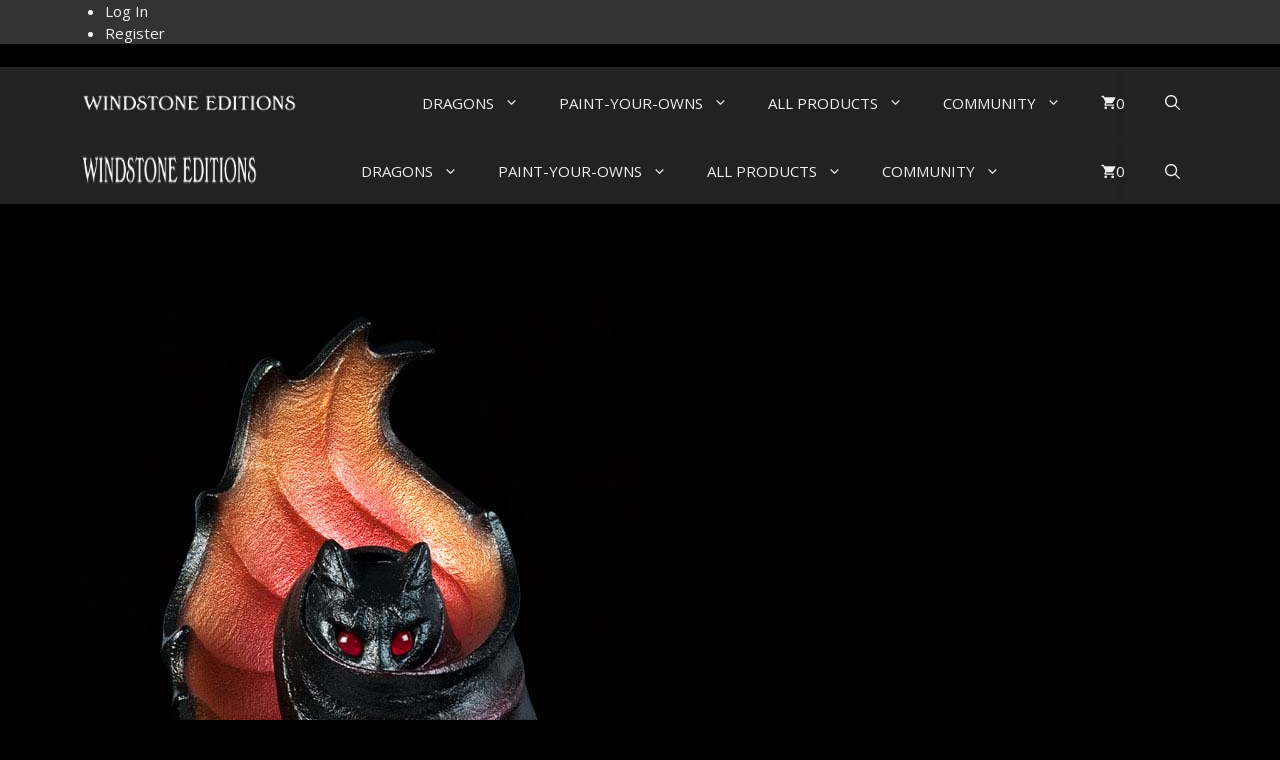

--- FILE ---
content_type: text/html; charset=UTF-8
request_url: https://windstoneeditions.com/shop/other-products/candle-lamps-holders/grimalkin-candle-lamp-spooky/
body_size: 43347
content:
<!DOCTYPE html>
<html lang="en-US">
<head>
	<meta charset="UTF-8">
	<title>Grimalkin Candle Lamp &#8211; Spooky &#8211; Windstone Editions</title>
<!--[if lt IE 9]><script>document.createElement('');</script><![endif]-->
	<meta name='robots' content='max-image-preview:large, max-snippet:-1, max-video-preview:-1' />
	<style>img:is([sizes="auto" i], [sizes^="auto," i]) { contain-intrinsic-size: 3000px 1500px }</style>
	<meta name="viewport" content="width=device-width, initial-scale=1">
<!-- Google Tag Manager by PYS -->
    <script data-cfasync="false" data-pagespeed-no-defer>
	    window.dataLayerPYS = window.dataLayerPYS || [];
	</script>
<!-- End Google Tag Manager by PYS --><link rel="canonical" href="https://windstoneeditions.com/shop/other-products/candle-lamps-holders/grimalkin-candle-lamp-spooky/">
<meta name="description" content="The outside of this dramatic Grimalkin Candle Lamp is painted black to contrast with the fiery metallic copper and gold that surrounds the inner votive glass an">
<meta property="og:title" content="Grimalkin Candle Lamp &#8211; Spooky &#8211; Windstone Editions">
<meta property="og:type" content="product">
<meta property="og:image" content="https://windstoneeditions.com/wp-content/uploads/2010/05/Grimalkin_Spooky_1.jpg">
<meta property="og:image:width" content="563">
<meta property="og:image:height" content="800">
<meta property="og:image:alt" content="Grimalkin Candlelamp fantasy cat figurine in black with red glass eyes and flame colored cape. Hand-painted collectible candle holding sculpture by Windstone Editions">
<meta property="og:description" content="The outside of this dramatic Grimalkin Candle Lamp is painted black to contrast with the fiery metallic copper and gold that surrounds the inner votive glass an">
<meta property="og:url" content="https://windstoneeditions.com/shop/other-products/candle-lamps-holders/grimalkin-candle-lamp-spooky/">
<meta property="og:locale" content="en_US">
<meta property="og:site_name" content="Windstone Editions">
<meta property="article:published_time" content="2010-05-25T19:47:48-07:00">
<meta property="article:modified_time" content="2026-01-06T16:39:33-08:00">
<meta property="og:updated_time" content="2026-01-06T16:39:33-08:00">
<meta property="product:price:amount" content="110">
<meta property="product:price:currency" content="USD">
<meta property="og:availability" content="instock">
<meta property="og:type" content="product">
<meta name="twitter:card" content="summary_large_image">
<meta name="twitter:image" content="https://windstoneeditions.com/wp-content/uploads/2010/05/Grimalkin_Spooky_1.jpg">
<script type='application/javascript' id='pys-version-script'>console.log('PixelYourSite PRO version 12.3.5.1');</script>
<link href='https://fonts.gstatic.com' crossorigin rel='preconnect' />
<link href='https://fonts.googleapis.com' crossorigin rel='preconnect' />
<link rel="alternate" type="application/rss+xml" title="Windstone Editions &raquo; Feed" href="https://windstoneeditions.com/feed/" />
<link rel="alternate" type="application/rss+xml" title="Windstone Editions &raquo; Comments Feed" href="https://windstoneeditions.com/comments/feed/" />
<script type='text/javascript' id='pinterest-version-script'>console.log('PixelYourSite Pinterest version 6.1.9.2');</script>
<link rel="alternate" type="application/rss+xml" title="Windstone Editions &raquo; Grimalkin Candle Lamp &#8211; Spooky Comments Feed" href="https://windstoneeditions.com/shop/other-products/candle-lamps-holders/grimalkin-candle-lamp-spooky/feed/" />
<script>
window._wpemojiSettings = {"baseUrl":"https:\/\/s.w.org\/images\/core\/emoji\/16.0.1\/72x72\/","ext":".png","svgUrl":"https:\/\/s.w.org\/images\/core\/emoji\/16.0.1\/svg\/","svgExt":".svg","source":{"concatemoji":"https:\/\/windstoneeditions.com\/wp-includes\/js\/wp-emoji-release.min.js?ver=6.8.3"}};
/*! This file is auto-generated */
!function(s,n){var o,i,e;function c(e){try{var t={supportTests:e,timestamp:(new Date).valueOf()};sessionStorage.setItem(o,JSON.stringify(t))}catch(e){}}function p(e,t,n){e.clearRect(0,0,e.canvas.width,e.canvas.height),e.fillText(t,0,0);var t=new Uint32Array(e.getImageData(0,0,e.canvas.width,e.canvas.height).data),a=(e.clearRect(0,0,e.canvas.width,e.canvas.height),e.fillText(n,0,0),new Uint32Array(e.getImageData(0,0,e.canvas.width,e.canvas.height).data));return t.every(function(e,t){return e===a[t]})}function u(e,t){e.clearRect(0,0,e.canvas.width,e.canvas.height),e.fillText(t,0,0);for(var n=e.getImageData(16,16,1,1),a=0;a<n.data.length;a++)if(0!==n.data[a])return!1;return!0}function f(e,t,n,a){switch(t){case"flag":return n(e,"\ud83c\udff3\ufe0f\u200d\u26a7\ufe0f","\ud83c\udff3\ufe0f\u200b\u26a7\ufe0f")?!1:!n(e,"\ud83c\udde8\ud83c\uddf6","\ud83c\udde8\u200b\ud83c\uddf6")&&!n(e,"\ud83c\udff4\udb40\udc67\udb40\udc62\udb40\udc65\udb40\udc6e\udb40\udc67\udb40\udc7f","\ud83c\udff4\u200b\udb40\udc67\u200b\udb40\udc62\u200b\udb40\udc65\u200b\udb40\udc6e\u200b\udb40\udc67\u200b\udb40\udc7f");case"emoji":return!a(e,"\ud83e\udedf")}return!1}function g(e,t,n,a){var r="undefined"!=typeof WorkerGlobalScope&&self instanceof WorkerGlobalScope?new OffscreenCanvas(300,150):s.createElement("canvas"),o=r.getContext("2d",{willReadFrequently:!0}),i=(o.textBaseline="top",o.font="600 32px Arial",{});return e.forEach(function(e){i[e]=t(o,e,n,a)}),i}function t(e){var t=s.createElement("script");t.src=e,t.defer=!0,s.head.appendChild(t)}"undefined"!=typeof Promise&&(o="wpEmojiSettingsSupports",i=["flag","emoji"],n.supports={everything:!0,everythingExceptFlag:!0},e=new Promise(function(e){s.addEventListener("DOMContentLoaded",e,{once:!0})}),new Promise(function(t){var n=function(){try{var e=JSON.parse(sessionStorage.getItem(o));if("object"==typeof e&&"number"==typeof e.timestamp&&(new Date).valueOf()<e.timestamp+604800&&"object"==typeof e.supportTests)return e.supportTests}catch(e){}return null}();if(!n){if("undefined"!=typeof Worker&&"undefined"!=typeof OffscreenCanvas&&"undefined"!=typeof URL&&URL.createObjectURL&&"undefined"!=typeof Blob)try{var e="postMessage("+g.toString()+"("+[JSON.stringify(i),f.toString(),p.toString(),u.toString()].join(",")+"));",a=new Blob([e],{type:"text/javascript"}),r=new Worker(URL.createObjectURL(a),{name:"wpTestEmojiSupports"});return void(r.onmessage=function(e){c(n=e.data),r.terminate(),t(n)})}catch(e){}c(n=g(i,f,p,u))}t(n)}).then(function(e){for(var t in e)n.supports[t]=e[t],n.supports.everything=n.supports.everything&&n.supports[t],"flag"!==t&&(n.supports.everythingExceptFlag=n.supports.everythingExceptFlag&&n.supports[t]);n.supports.everythingExceptFlag=n.supports.everythingExceptFlag&&!n.supports.flag,n.DOMReady=!1,n.readyCallback=function(){n.DOMReady=!0}}).then(function(){return e}).then(function(){var e;n.supports.everything||(n.readyCallback(),(e=n.source||{}).concatemoji?t(e.concatemoji):e.wpemoji&&e.twemoji&&(t(e.twemoji),t(e.wpemoji)))}))}((window,document),window._wpemojiSettings);
</script>
<link rel='stylesheet' id='gdbbx-front-widgets-css' href='https://windstoneeditions.com/wp-content/plugins/gd-bbpress-toolbox/templates/default/css/widgets.min.css?ver=7.8.1.7810' media='all' />
<style id='wp-emoji-styles-inline-css'>

	img.wp-smiley, img.emoji {
		display: inline !important;
		border: none !important;
		box-shadow: none !important;
		height: 1em !important;
		width: 1em !important;
		margin: 0 0.07em !important;
		vertical-align: -0.1em !important;
		background: none !important;
		padding: 0 !important;
	}
</style>
<link rel='stylesheet' id='wp-block-library-css' href='https://windstoneeditions.com/wp-includes/css/dist/block-library/style.min.css?ver=6.8.3' media='all' />
<style id='classic-theme-styles-inline-css'>
/*! This file is auto-generated */
.wp-block-button__link{color:#fff;background-color:#32373c;border-radius:9999px;box-shadow:none;text-decoration:none;padding:calc(.667em + 2px) calc(1.333em + 2px);font-size:1.125em}.wp-block-file__button{background:#32373c;color:#fff;text-decoration:none}
</style>
<style id='bp-login-form-style-inline-css'>
.widget_bp_core_login_widget .bp-login-widget-user-avatar{float:left}.widget_bp_core_login_widget .bp-login-widget-user-links{margin-left:70px}#bp-login-widget-form label{display:block;font-weight:600;margin:15px 0 5px;width:auto}#bp-login-widget-form input[type=password],#bp-login-widget-form input[type=text]{background-color:#fafafa;border:1px solid #d6d6d6;border-radius:0;font:inherit;font-size:100%;padding:.5em;width:100%}#bp-login-widget-form .bp-login-widget-register-link,#bp-login-widget-form .login-submit{display:inline;width:-moz-fit-content;width:fit-content}#bp-login-widget-form .bp-login-widget-register-link{margin-left:1em}#bp-login-widget-form .bp-login-widget-register-link a{filter:invert(1)}#bp-login-widget-form .bp-login-widget-pwd-link{font-size:80%}

</style>
<style id='bp-member-style-inline-css'>
[data-type="bp/member"] input.components-placeholder__input{border:1px solid #757575;border-radius:2px;flex:1 1 auto;padding:6px 8px}.bp-block-member{position:relative}.bp-block-member .member-content{display:flex}.bp-block-member .user-nicename{display:block}.bp-block-member .user-nicename a{border:none;color:currentColor;text-decoration:none}.bp-block-member .bp-profile-button{width:100%}.bp-block-member .bp-profile-button a.button{bottom:10px;display:inline-block;margin:18px 0 0;position:absolute;right:0}.bp-block-member.has-cover .item-header-avatar,.bp-block-member.has-cover .member-content,.bp-block-member.has-cover .member-description{z-index:2}.bp-block-member.has-cover .member-content,.bp-block-member.has-cover .member-description{padding-top:75px}.bp-block-member.has-cover .bp-member-cover-image{background-color:#c5c5c5;background-position:top;background-repeat:no-repeat;background-size:cover;border:0;display:block;height:150px;left:0;margin:0;padding:0;position:absolute;top:0;width:100%;z-index:1}.bp-block-member img.avatar{height:auto;width:auto}.bp-block-member.avatar-none .item-header-avatar{display:none}.bp-block-member.avatar-none.has-cover{min-height:200px}.bp-block-member.avatar-full{min-height:150px}.bp-block-member.avatar-full .item-header-avatar{width:180px}.bp-block-member.avatar-thumb .member-content{align-items:center;min-height:50px}.bp-block-member.avatar-thumb .item-header-avatar{width:70px}.bp-block-member.avatar-full.has-cover{min-height:300px}.bp-block-member.avatar-full.has-cover .item-header-avatar{width:200px}.bp-block-member.avatar-full.has-cover img.avatar{background:#fffc;border:2px solid #fff;margin-left:20px}.bp-block-member.avatar-thumb.has-cover .item-header-avatar{padding-top:75px}.entry .entry-content .bp-block-member .user-nicename a{border:none;color:currentColor;text-decoration:none}

</style>
<style id='bp-members-style-inline-css'>
[data-type="bp/members"] .components-placeholder.is-appender{min-height:0}[data-type="bp/members"] .components-placeholder.is-appender .components-placeholder__label:empty{display:none}[data-type="bp/members"] .components-placeholder input.components-placeholder__input{border:1px solid #757575;border-radius:2px;flex:1 1 auto;padding:6px 8px}[data-type="bp/members"].avatar-none .member-description{width:calc(100% - 44px)}[data-type="bp/members"].avatar-full .member-description{width:calc(100% - 224px)}[data-type="bp/members"].avatar-thumb .member-description{width:calc(100% - 114px)}[data-type="bp/members"] .member-content{position:relative}[data-type="bp/members"] .member-content .is-right{position:absolute;right:2px;top:2px}[data-type="bp/members"] .columns-2 .member-content .member-description,[data-type="bp/members"] .columns-3 .member-content .member-description,[data-type="bp/members"] .columns-4 .member-content .member-description{padding-left:44px;width:calc(100% - 44px)}[data-type="bp/members"] .columns-3 .is-right{right:-10px}[data-type="bp/members"] .columns-4 .is-right{right:-50px}.bp-block-members.is-grid{display:flex;flex-wrap:wrap;padding:0}.bp-block-members.is-grid .member-content{margin:0 1.25em 1.25em 0;width:100%}@media(min-width:600px){.bp-block-members.columns-2 .member-content{width:calc(50% - .625em)}.bp-block-members.columns-2 .member-content:nth-child(2n){margin-right:0}.bp-block-members.columns-3 .member-content{width:calc(33.33333% - .83333em)}.bp-block-members.columns-3 .member-content:nth-child(3n){margin-right:0}.bp-block-members.columns-4 .member-content{width:calc(25% - .9375em)}.bp-block-members.columns-4 .member-content:nth-child(4n){margin-right:0}}.bp-block-members .member-content{display:flex;flex-direction:column;padding-bottom:1em;text-align:center}.bp-block-members .member-content .item-header-avatar,.bp-block-members .member-content .member-description{width:100%}.bp-block-members .member-content .item-header-avatar{margin:0 auto}.bp-block-members .member-content .item-header-avatar img.avatar{display:inline-block}@media(min-width:600px){.bp-block-members .member-content{flex-direction:row;text-align:left}.bp-block-members .member-content .item-header-avatar,.bp-block-members .member-content .member-description{width:auto}.bp-block-members .member-content .item-header-avatar{margin:0}}.bp-block-members .member-content .user-nicename{display:block}.bp-block-members .member-content .user-nicename a{border:none;color:currentColor;text-decoration:none}.bp-block-members .member-content time{color:#767676;display:block;font-size:80%}.bp-block-members.avatar-none .item-header-avatar{display:none}.bp-block-members.avatar-full{min-height:190px}.bp-block-members.avatar-full .item-header-avatar{width:180px}.bp-block-members.avatar-thumb .member-content{min-height:80px}.bp-block-members.avatar-thumb .item-header-avatar{width:70px}.bp-block-members.columns-2 .member-content,.bp-block-members.columns-3 .member-content,.bp-block-members.columns-4 .member-content{display:block;text-align:center}.bp-block-members.columns-2 .member-content .item-header-avatar,.bp-block-members.columns-3 .member-content .item-header-avatar,.bp-block-members.columns-4 .member-content .item-header-avatar{margin:0 auto}.bp-block-members img.avatar{height:auto;max-width:-moz-fit-content;max-width:fit-content;width:auto}.bp-block-members .member-content.has-activity{align-items:center}.bp-block-members .member-content.has-activity .item-header-avatar{padding-right:1em}.bp-block-members .member-content.has-activity .wp-block-quote{margin-bottom:0;text-align:left}.bp-block-members .member-content.has-activity .wp-block-quote cite a,.entry .entry-content .bp-block-members .user-nicename a{border:none;color:currentColor;text-decoration:none}

</style>
<style id='bp-dynamic-members-style-inline-css'>
.bp-dynamic-block-container .item-options{font-size:.5em;margin:0 0 1em;padding:1em 0}.bp-dynamic-block-container .item-options a.selected{font-weight:600}.bp-dynamic-block-container ul.item-list{list-style:none;margin:1em 0;padding-left:0}.bp-dynamic-block-container ul.item-list li{margin-bottom:1em}.bp-dynamic-block-container ul.item-list li:after,.bp-dynamic-block-container ul.item-list li:before{content:" ";display:table}.bp-dynamic-block-container ul.item-list li:after{clear:both}.bp-dynamic-block-container ul.item-list li .item-avatar{float:left;width:60px}.bp-dynamic-block-container ul.item-list li .item{margin-left:70px}

</style>
<style id='bp-online-members-style-inline-css'>
.widget_bp_core_whos_online_widget .avatar-block,[data-type="bp/online-members"] .avatar-block{display:flex;flex-flow:row wrap}.widget_bp_core_whos_online_widget .avatar-block img,[data-type="bp/online-members"] .avatar-block img{margin:.5em}

</style>
<style id='bp-active-members-style-inline-css'>
.widget_bp_core_recently_active_widget .avatar-block,[data-type="bp/active-members"] .avatar-block{display:flex;flex-flow:row wrap}.widget_bp_core_recently_active_widget .avatar-block img,[data-type="bp/active-members"] .avatar-block img{margin:.5em}

</style>
<style id='bp-sitewide-notices-style-inline-css'>
.bp-sitewide-notice-block .bp-screen-reader-text,[data-type="bp/sitewide-notices"] .bp-screen-reader-text{border:0;clip:rect(0 0 0 0);height:1px;margin:-1px;overflow:hidden;padding:0;position:absolute;width:1px;word-wrap:normal!important}.bp-sitewide-notice-block [data-bp-tooltip]:after,[data-type="bp/sitewide-notices"] [data-bp-tooltip]:after{background-color:#fff;border:1px solid #737373;border-radius:1px;box-shadow:4px 4px 8px #0003;color:#333;content:attr(data-bp-tooltip);display:none;font-family:Helvetica Neue,Helvetica,Arial,san-serif;font-size:12px;font-weight:400;letter-spacing:normal;line-height:1.25;max-width:200px;opacity:0;padding:5px 8px;pointer-events:none;position:absolute;text-shadow:none;text-transform:none;transform:translateZ(0);transition:all 1.5s ease;visibility:hidden;white-space:nowrap;word-wrap:break-word;z-index:100000}.bp-sitewide-notice-block .bp-tooltip:after,[data-type="bp/sitewide-notices"] .bp-tooltip:after{left:50%;margin-top:7px;top:110%;transform:translate(-50%)}.bp-sitewide-notice-block{border-left:4px solid #ff853c;padding-left:1em;position:relative}.bp-sitewide-notice-block h2:before{background:none;border:none}.bp-sitewide-notice-block .dismiss-notice{background-color:#0000;border:1px solid #ff853c;color:#ff853c;display:block;padding:.2em .5em;position:absolute;right:.5em;top:.5em;width:-moz-fit-content;width:fit-content}.bp-sitewide-notice-block .dismiss-notice:hover{background-color:#ff853c;color:#fff}

</style>
<style id='global-styles-inline-css'>
:root{--wp--preset--aspect-ratio--square: 1;--wp--preset--aspect-ratio--4-3: 4/3;--wp--preset--aspect-ratio--3-4: 3/4;--wp--preset--aspect-ratio--3-2: 3/2;--wp--preset--aspect-ratio--2-3: 2/3;--wp--preset--aspect-ratio--16-9: 16/9;--wp--preset--aspect-ratio--9-16: 9/16;--wp--preset--color--black: #000000;--wp--preset--color--cyan-bluish-gray: #abb8c3;--wp--preset--color--white: #ffffff;--wp--preset--color--pale-pink: #f78da7;--wp--preset--color--vivid-red: #cf2e2e;--wp--preset--color--luminous-vivid-orange: #ff6900;--wp--preset--color--luminous-vivid-amber: #fcb900;--wp--preset--color--light-green-cyan: #7bdcb5;--wp--preset--color--vivid-green-cyan: #00d084;--wp--preset--color--pale-cyan-blue: #8ed1fc;--wp--preset--color--vivid-cyan-blue: #0693e3;--wp--preset--color--vivid-purple: #9b51e0;--wp--preset--color--bg: var(--bg);--wp--preset--color--bg-2: var(--bg2);--wp--preset--color--bg-3: var(--bg3);--wp--preset--color--bg-4: var(--bg4);--wp--preset--color--text: var(--text);--wp--preset--color--link: var(--link);--wp--preset--color--hover: var(--hover);--wp--preset--color--accent-1: var(--accent1);--wp--preset--color--accent-2: var(--accent2);--wp--preset--gradient--vivid-cyan-blue-to-vivid-purple: linear-gradient(135deg,rgba(6,147,227,1) 0%,rgb(155,81,224) 100%);--wp--preset--gradient--light-green-cyan-to-vivid-green-cyan: linear-gradient(135deg,rgb(122,220,180) 0%,rgb(0,208,130) 100%);--wp--preset--gradient--luminous-vivid-amber-to-luminous-vivid-orange: linear-gradient(135deg,rgba(252,185,0,1) 0%,rgba(255,105,0,1) 100%);--wp--preset--gradient--luminous-vivid-orange-to-vivid-red: linear-gradient(135deg,rgba(255,105,0,1) 0%,rgb(207,46,46) 100%);--wp--preset--gradient--very-light-gray-to-cyan-bluish-gray: linear-gradient(135deg,rgb(238,238,238) 0%,rgb(169,184,195) 100%);--wp--preset--gradient--cool-to-warm-spectrum: linear-gradient(135deg,rgb(74,234,220) 0%,rgb(151,120,209) 20%,rgb(207,42,186) 40%,rgb(238,44,130) 60%,rgb(251,105,98) 80%,rgb(254,248,76) 100%);--wp--preset--gradient--blush-light-purple: linear-gradient(135deg,rgb(255,206,236) 0%,rgb(152,150,240) 100%);--wp--preset--gradient--blush-bordeaux: linear-gradient(135deg,rgb(254,205,165) 0%,rgb(254,45,45) 50%,rgb(107,0,62) 100%);--wp--preset--gradient--luminous-dusk: linear-gradient(135deg,rgb(255,203,112) 0%,rgb(199,81,192) 50%,rgb(65,88,208) 100%);--wp--preset--gradient--pale-ocean: linear-gradient(135deg,rgb(255,245,203) 0%,rgb(182,227,212) 50%,rgb(51,167,181) 100%);--wp--preset--gradient--electric-grass: linear-gradient(135deg,rgb(202,248,128) 0%,rgb(113,206,126) 100%);--wp--preset--gradient--midnight: linear-gradient(135deg,rgb(2,3,129) 0%,rgb(40,116,252) 100%);--wp--preset--font-size--small: 13px;--wp--preset--font-size--medium: 20px;--wp--preset--font-size--large: 36px;--wp--preset--font-size--x-large: 42px;--wp--preset--spacing--20: 0.44rem;--wp--preset--spacing--30: 0.67rem;--wp--preset--spacing--40: 1rem;--wp--preset--spacing--50: 1.5rem;--wp--preset--spacing--60: 2.25rem;--wp--preset--spacing--70: 3.38rem;--wp--preset--spacing--80: 5.06rem;--wp--preset--shadow--natural: 6px 6px 9px rgba(0, 0, 0, 0.2);--wp--preset--shadow--deep: 12px 12px 50px rgba(0, 0, 0, 0.4);--wp--preset--shadow--sharp: 6px 6px 0px rgba(0, 0, 0, 0.2);--wp--preset--shadow--outlined: 6px 6px 0px -3px rgba(255, 255, 255, 1), 6px 6px rgba(0, 0, 0, 1);--wp--preset--shadow--crisp: 6px 6px 0px rgba(0, 0, 0, 1);}:where(.is-layout-flex){gap: 0.5em;}:where(.is-layout-grid){gap: 0.5em;}body .is-layout-flex{display: flex;}.is-layout-flex{flex-wrap: wrap;align-items: center;}.is-layout-flex > :is(*, div){margin: 0;}body .is-layout-grid{display: grid;}.is-layout-grid > :is(*, div){margin: 0;}:where(.wp-block-columns.is-layout-flex){gap: 2em;}:where(.wp-block-columns.is-layout-grid){gap: 2em;}:where(.wp-block-post-template.is-layout-flex){gap: 1.25em;}:where(.wp-block-post-template.is-layout-grid){gap: 1.25em;}.has-black-color{color: var(--wp--preset--color--black) !important;}.has-cyan-bluish-gray-color{color: var(--wp--preset--color--cyan-bluish-gray) !important;}.has-white-color{color: var(--wp--preset--color--white) !important;}.has-pale-pink-color{color: var(--wp--preset--color--pale-pink) !important;}.has-vivid-red-color{color: var(--wp--preset--color--vivid-red) !important;}.has-luminous-vivid-orange-color{color: var(--wp--preset--color--luminous-vivid-orange) !important;}.has-luminous-vivid-amber-color{color: var(--wp--preset--color--luminous-vivid-amber) !important;}.has-light-green-cyan-color{color: var(--wp--preset--color--light-green-cyan) !important;}.has-vivid-green-cyan-color{color: var(--wp--preset--color--vivid-green-cyan) !important;}.has-pale-cyan-blue-color{color: var(--wp--preset--color--pale-cyan-blue) !important;}.has-vivid-cyan-blue-color{color: var(--wp--preset--color--vivid-cyan-blue) !important;}.has-vivid-purple-color{color: var(--wp--preset--color--vivid-purple) !important;}.has-black-background-color{background-color: var(--wp--preset--color--black) !important;}.has-cyan-bluish-gray-background-color{background-color: var(--wp--preset--color--cyan-bluish-gray) !important;}.has-white-background-color{background-color: var(--wp--preset--color--white) !important;}.has-pale-pink-background-color{background-color: var(--wp--preset--color--pale-pink) !important;}.has-vivid-red-background-color{background-color: var(--wp--preset--color--vivid-red) !important;}.has-luminous-vivid-orange-background-color{background-color: var(--wp--preset--color--luminous-vivid-orange) !important;}.has-luminous-vivid-amber-background-color{background-color: var(--wp--preset--color--luminous-vivid-amber) !important;}.has-light-green-cyan-background-color{background-color: var(--wp--preset--color--light-green-cyan) !important;}.has-vivid-green-cyan-background-color{background-color: var(--wp--preset--color--vivid-green-cyan) !important;}.has-pale-cyan-blue-background-color{background-color: var(--wp--preset--color--pale-cyan-blue) !important;}.has-vivid-cyan-blue-background-color{background-color: var(--wp--preset--color--vivid-cyan-blue) !important;}.has-vivid-purple-background-color{background-color: var(--wp--preset--color--vivid-purple) !important;}.has-black-border-color{border-color: var(--wp--preset--color--black) !important;}.has-cyan-bluish-gray-border-color{border-color: var(--wp--preset--color--cyan-bluish-gray) !important;}.has-white-border-color{border-color: var(--wp--preset--color--white) !important;}.has-pale-pink-border-color{border-color: var(--wp--preset--color--pale-pink) !important;}.has-vivid-red-border-color{border-color: var(--wp--preset--color--vivid-red) !important;}.has-luminous-vivid-orange-border-color{border-color: var(--wp--preset--color--luminous-vivid-orange) !important;}.has-luminous-vivid-amber-border-color{border-color: var(--wp--preset--color--luminous-vivid-amber) !important;}.has-light-green-cyan-border-color{border-color: var(--wp--preset--color--light-green-cyan) !important;}.has-vivid-green-cyan-border-color{border-color: var(--wp--preset--color--vivid-green-cyan) !important;}.has-pale-cyan-blue-border-color{border-color: var(--wp--preset--color--pale-cyan-blue) !important;}.has-vivid-cyan-blue-border-color{border-color: var(--wp--preset--color--vivid-cyan-blue) !important;}.has-vivid-purple-border-color{border-color: var(--wp--preset--color--vivid-purple) !important;}.has-vivid-cyan-blue-to-vivid-purple-gradient-background{background: var(--wp--preset--gradient--vivid-cyan-blue-to-vivid-purple) !important;}.has-light-green-cyan-to-vivid-green-cyan-gradient-background{background: var(--wp--preset--gradient--light-green-cyan-to-vivid-green-cyan) !important;}.has-luminous-vivid-amber-to-luminous-vivid-orange-gradient-background{background: var(--wp--preset--gradient--luminous-vivid-amber-to-luminous-vivid-orange) !important;}.has-luminous-vivid-orange-to-vivid-red-gradient-background{background: var(--wp--preset--gradient--luminous-vivid-orange-to-vivid-red) !important;}.has-very-light-gray-to-cyan-bluish-gray-gradient-background{background: var(--wp--preset--gradient--very-light-gray-to-cyan-bluish-gray) !important;}.has-cool-to-warm-spectrum-gradient-background{background: var(--wp--preset--gradient--cool-to-warm-spectrum) !important;}.has-blush-light-purple-gradient-background{background: var(--wp--preset--gradient--blush-light-purple) !important;}.has-blush-bordeaux-gradient-background{background: var(--wp--preset--gradient--blush-bordeaux) !important;}.has-luminous-dusk-gradient-background{background: var(--wp--preset--gradient--luminous-dusk) !important;}.has-pale-ocean-gradient-background{background: var(--wp--preset--gradient--pale-ocean) !important;}.has-electric-grass-gradient-background{background: var(--wp--preset--gradient--electric-grass) !important;}.has-midnight-gradient-background{background: var(--wp--preset--gradient--midnight) !important;}.has-small-font-size{font-size: var(--wp--preset--font-size--small) !important;}.has-medium-font-size{font-size: var(--wp--preset--font-size--medium) !important;}.has-large-font-size{font-size: var(--wp--preset--font-size--large) !important;}.has-x-large-font-size{font-size: var(--wp--preset--font-size--x-large) !important;}
:where(.wp-block-post-template.is-layout-flex){gap: 1.25em;}:where(.wp-block-post-template.is-layout-grid){gap: 1.25em;}
:where(.wp-block-columns.is-layout-flex){gap: 2em;}:where(.wp-block-columns.is-layout-grid){gap: 2em;}
:root :where(.wp-block-pullquote){font-size: 1.5em;line-height: 1.6;}
</style>
<link rel='stylesheet' id='bbp-default-css' href='https://windstoneeditions.com/wp-content/plugins/bbpress/templates/default/css/bbpress.min.css?ver=2.6.14' media='all' />
<style id='bbp-default-inline-css'>
#bbpress-forums ul.bbp-lead-topic,#bbpress-forums ul.bbp-topics,#bbpress-forums ul.bbp-forums,#bbpress-forums ul.bbp-replies,#bbpress-forums ul.bbp-search-results,#bbpress-forums,div.bbp-breadcrumb,div.bbp-topic-tags {font-size: inherit;}.single-forum #subscription-toggle {display: block;margin: 1em 0;clear: left;}#bbpress-forums .bbp-search-form {margin-bottom: 10px;}.bbp-login-form fieldset {border: 0;padding: 0;}
</style>
<link rel='stylesheet' id='photoswipe-css' href='https://windstoneeditions.com/wp-content/plugins/woocommerce/assets/css/photoswipe/photoswipe.min.css?ver=10.4.3' media='all' />
<link rel='stylesheet' id='photoswipe-default-skin-css' href='https://windstoneeditions.com/wp-content/plugins/woocommerce/assets/css/photoswipe/default-skin/default-skin.min.css?ver=10.4.3' media='all' />
<link rel='stylesheet' id='woocommerce-layout-css' href='https://windstoneeditions.com/wp-content/plugins/woocommerce/assets/css/woocommerce-layout.css?ver=10.4.3' media='all' />
<link rel='stylesheet' id='woocommerce-smallscreen-css' href='https://windstoneeditions.com/wp-content/plugins/woocommerce/assets/css/woocommerce-smallscreen.css?ver=10.4.3' media='only screen and (max-width: 768px)' />
<link rel='stylesheet' id='woocommerce-general-css' href='https://windstoneeditions.com/wp-content/plugins/woocommerce/assets/css/woocommerce.css?ver=10.4.3' media='all' />
<style id='woocommerce-inline-inline-css'>
.woocommerce form .form-row .required { visibility: visible; }
</style>
<link rel='stylesheet' id='mediaelement-css' href='https://windstoneeditions.com/wp-includes/js/mediaelement/mediaelementplayer-legacy.min.css?ver=4.2.17' media='all' />
<link rel='stylesheet' id='wp-mediaelement-css' href='https://windstoneeditions.com/wp-includes/js/mediaelement/wp-mediaelement.min.css?ver=6.8.3' media='all' />
<link rel='stylesheet' id='mpp-extra-css-css' href='https://windstoneeditions.com/wp-content/plugins/mediapress/assets/css/mpp-pure/mpp-pure.css?ver=6.8.3' media='all' />
<link rel='stylesheet' id='mpp-core-css-css' href='https://windstoneeditions.com/wp-content/plugins/mediapress/assets/css/mpp-core.css?ver=6.8.3' media='all' />
<link rel='stylesheet' id='dashicons-css' href='https://windstoneeditions.com/wp-includes/css/dashicons.min.css?ver=6.8.3' media='all' />
<link rel='stylesheet' id='woocommerce-addons-css-css' href='https://windstoneeditions.com/wp-content/plugins/woocommerce-product-addons/assets/css/frontend/frontend.css?ver=8.1.2' media='all' />
<link rel='stylesheet' id='bsp-css' href='https://windstoneeditions.com/wp-content/plugins/bbp-style-pack/css/bspstyle.css?ver=1765233326' media='screen' />
<link rel='stylesheet' id='hide-admin-bar-based-on-user-roles-css' href='https://windstoneeditions.com/wp-content/plugins/hide-admin-bar-based-on-user-roles/public/css/hide-admin-bar-based-on-user-roles-public.css?ver=7.0.2' media='all' />
<link rel='stylesheet' id='metorik-css-css' href='https://windstoneeditions.com/wp-content/plugins/metorik-helper/assets/css/metorik.css?ver=2.0.10' media='all' />
<link rel='stylesheet' id='rsp-countdown-css-css' href='https://windstoneeditions.com/wp-content/plugins/reserved-stock-pro/classes/../assets/css/countdown.min.css?ver=1.4.12' media='all' />
<link rel='stylesheet' id='generate-comments-css' href='https://windstoneeditions.com/wp-content/themes/generatepress/assets/css/components/comments.min.css?ver=3.6.0' media='all' />
<link rel='stylesheet' id='generate-widget-areas-css' href='https://windstoneeditions.com/wp-content/themes/generatepress/assets/css/components/widget-areas.min.css?ver=3.6.0' media='all' />
<link rel='stylesheet' id='generate-style-css' href='https://windstoneeditions.com/wp-content/themes/generatepress/assets/css/main.min.css?ver=3.6.0' media='all' />
<style id='generate-style-inline-css'>
body{background-color:var(--bg);color:#eee;}a{color:#f199ea;}a:hover, a:focus, a:active{color:#ea73ea;}.wp-block-group__inner-container{max-width:1200px;margin-left:auto;margin-right:auto;}@media (max-width: 1120px) and (min-width: 851px){.inside-header{display:flex;flex-direction:column;align-items:center;}.site-logo, .site-branding{margin-bottom:1.5em;}#site-navigation{margin:0 auto;}.header-widget{margin-top:1.5em;}}.site-header .header-image{width:220px;}.generate-back-to-top{font-size:20px;border-radius:3px;position:fixed;bottom:30px;right:30px;line-height:40px;width:40px;text-align:center;z-index:10;transition:opacity 300ms ease-in-out;opacity:0.1;transform:translateY(1000px);}.generate-back-to-top__show{opacity:1;transform:translateY(0);}:root{--bg:#000;--bg2:#222;--bg3:#333;--bg4:#444;--text:#eee;--link:#fbc3f0;--hover:#f199ea;--accent1:#7646a0;--accent2:#3c105e;}:root .has-bg-color{color:var(--bg);}:root .has-bg-background-color{background-color:var(--bg);}:root .has-bg2-color{color:var(--bg2);}:root .has-bg2-background-color{background-color:var(--bg2);}:root .has-bg3-color{color:var(--bg3);}:root .has-bg3-background-color{background-color:var(--bg3);}:root .has-bg4-color{color:var(--bg4);}:root .has-bg4-background-color{background-color:var(--bg4);}:root .has-text-color{color:var(--text);}:root .has-text-background-color{background-color:var(--text);}:root .has-link-color{color:var(--link);}:root .has-link-background-color{background-color:var(--link);}:root .has-hover-color{color:var(--hover);}:root .has-hover-background-color{background-color:var(--hover);}:root .has-accent1-color{color:var(--accent1);}:root .has-accent1-background-color{background-color:var(--accent1);}:root .has-accent2-color{color:var(--accent2);}:root .has-accent2-background-color{background-color:var(--accent2);}.gp-modal:not(.gp-modal--open):not(.gp-modal--transition){display:none;}.gp-modal--transition:not(.gp-modal--open){pointer-events:none;}.gp-modal-overlay:not(.gp-modal-overlay--open):not(.gp-modal--transition){display:none;}.gp-modal__overlay{display:none;position:fixed;top:0;left:0;right:0;bottom:0;background:rgba(0,0,0,0.2);display:flex;justify-content:center;align-items:center;z-index:10000;backdrop-filter:blur(3px);transition:opacity 500ms ease;opacity:0;}.gp-modal--open:not(.gp-modal--transition) .gp-modal__overlay{opacity:1;}.gp-modal__container{max-width:100%;max-height:100vh;transform:scale(0.9);transition:transform 500ms ease;padding:0 10px;}.gp-modal--open:not(.gp-modal--transition) .gp-modal__container{transform:scale(1);}.search-modal-fields{display:flex;}.gp-search-modal .gp-modal__overlay{align-items:flex-start;padding-top:25vh;background:var(--gp-search-modal-overlay-bg-color);}.search-modal-form{width:500px;max-width:100%;background-color:var(--gp-search-modal-bg-color);color:var(--gp-search-modal-text-color);}.search-modal-form .search-field, .search-modal-form .search-field:focus{width:100%;height:60px;background-color:transparent;border:0;appearance:none;color:currentColor;}.search-modal-fields button, .search-modal-fields button:active, .search-modal-fields button:focus, .search-modal-fields button:hover{background-color:transparent;border:0;color:currentColor;width:60px;}h1{font-family:Oswald, sans-serif;font-weight:300;font-size:36px;margin-bottom:20px;}h2{font-family:Oswald, sans-serif;font-weight:300;font-size:32px;}h3{font-family:Oswald, sans-serif;font-size:28px;}body, button, input, select, textarea{font-family:Open Sans, sans-serif;font-size:15px;}@media (max-width:768px){body, button, input, select, textarea{font-size:14px;}}h4{font-family:Oswald, sans-serif;}.top-bar{background-color:var(--bg4);color:var(--text);}.top-bar a{color:var(--text);}.top-bar a:hover{color:var(--hover);}.site-header{background-color:var(--bg2);}.main-title a,.main-title a:hover{color:var(--bg2);}.site-description{color:var(--bg4);}.mobile-menu-control-wrapper .menu-toggle,.mobile-menu-control-wrapper .menu-toggle:hover,.mobile-menu-control-wrapper .menu-toggle:focus,.has-inline-mobile-toggle #site-navigation.toggled{background-color:rgba(0, 0, 0, 0.02);}.main-navigation,.main-navigation ul ul{background-color:var(--bg2);}.main-navigation .main-nav ul li a, .main-navigation .menu-toggle, .main-navigation .menu-bar-items{color:var(--text);}.main-navigation .main-nav ul li:not([class*="current-menu-"]):hover > a, .main-navigation .main-nav ul li:not([class*="current-menu-"]):focus > a, .main-navigation .main-nav ul li.sfHover:not([class*="current-menu-"]) > a, .main-navigation .menu-bar-item:hover > a, .main-navigation .menu-bar-item.sfHover > a{color:var(--hover);background-color:var(--bg2);}button.menu-toggle:hover,button.menu-toggle:focus{color:var(--text);}.main-navigation .main-nav ul li[class*="current-menu-"] > a{color:var(--hover);}.navigation-search input[type="search"],.navigation-search input[type="search"]:active, .navigation-search input[type="search"]:focus, .main-navigation .main-nav ul li.search-item.active > a, .main-navigation .menu-bar-items .search-item.active > a{color:var(--hover);background-color:var(--bg2);}.main-navigation ul ul{background-color:var(--bg2);}.main-navigation .main-nav ul ul li a{color:var(--text);}.main-navigation .main-nav ul ul li:not([class*="current-menu-"]):hover > a,.main-navigation .main-nav ul ul li:not([class*="current-menu-"]):focus > a, .main-navigation .main-nav ul ul li.sfHover:not([class*="current-menu-"]) > a{color:var(--hover);background-color:var(--bg2);}.main-navigation .main-nav ul ul li[class*="current-menu-"] > a{color:var(--hover);}.separate-containers .inside-article, .separate-containers .comments-area, .separate-containers .page-header, .one-container .container, .separate-containers .paging-navigation, .inside-page-header{color:var(--text);background-color:var(--bg);}.inside-article a,.paging-navigation a,.comments-area a,.page-header a{color:var(--link);}.inside-article a:hover,.paging-navigation a:hover,.comments-area a:hover,.page-header a:hover{color:var(--hover);}.entry-title a{color:var(--contrast);}.entry-title a:hover{color:var(--contrast-2);}.entry-meta{color:var(--contrast-2);}h2{color:var(--base);}.sidebar .widget{background-color:var(--base-3);}.footer-widgets{background-color:var(--bg2);}.footer-widgets a{color:var(--text);}.footer-widgets a:hover{color:var(--hover);}.site-info{background-color:var(--bg3);}input[type="text"],input[type="email"],input[type="url"],input[type="password"],input[type="search"],input[type="tel"],input[type="number"],textarea,select{color:var(--text);background-color:var(--bg3);border-color:var(--bg4);}input[type="text"]:focus,input[type="email"]:focus,input[type="url"]:focus,input[type="password"]:focus,input[type="search"]:focus,input[type="tel"]:focus,input[type="number"]:focus,textarea:focus,select:focus{color:#ffffff;background-color:var(--base-2);border-color:var(--contrast-3);}button,html input[type="button"],input[type="reset"],input[type="submit"],a.button,a.wp-block-button__link:not(.has-background){color:var(--text);background-color:var(--bg3);}button:hover,html input[type="button"]:hover,input[type="reset"]:hover,input[type="submit"]:hover,a.button:hover,button:focus,html input[type="button"]:focus,input[type="reset"]:focus,input[type="submit"]:focus,a.button:focus,a.wp-block-button__link:not(.has-background):active,a.wp-block-button__link:not(.has-background):focus,a.wp-block-button__link:not(.has-background):hover{color:var(--hover);background-color:var(--bg2);}a.generate-back-to-top{background-color:var(--bg4);color:#ffffff;}a.generate-back-to-top:hover,a.generate-back-to-top:focus{background-color:rgba( 0,0,0,0.6 );color:#ffffff;}:root{--gp-search-modal-bg-color:var(--bg3);--gp-search-modal-text-color:var(--text);--gp-search-modal-overlay-bg-color:var(--bg);}@media (max-width: 850px){.main-navigation .menu-bar-item:hover > a, .main-navigation .menu-bar-item.sfHover > a{background:none;color:var(--text);}}.nav-below-header .main-navigation .inside-navigation.grid-container, .nav-above-header .main-navigation .inside-navigation.grid-container{padding:0px 20px 0px 20px;}.site-main .wp-block-group__inner-container{padding:40px;}.separate-containers .paging-navigation{padding-top:20px;padding-bottom:20px;}.entry-content .alignwide, body:not(.no-sidebar) .entry-content .alignfull{margin-left:-40px;width:calc(100% + 80px);max-width:calc(100% + 80px);}.rtl .menu-item-has-children .dropdown-menu-toggle{padding-left:20px;}.rtl .main-navigation .main-nav ul li.menu-item-has-children > a{padding-right:20px;}@media (max-width:768px){.separate-containers .inside-article, .separate-containers .comments-area, .separate-containers .page-header, .separate-containers .paging-navigation, .one-container .site-content, .inside-page-header{padding:30px;}.site-main .wp-block-group__inner-container{padding:30px;}.inside-top-bar{padding-right:30px;padding-left:30px;}.inside-header{padding-right:30px;padding-left:30px;}.widget-area .widget{padding-top:30px;padding-right:30px;padding-bottom:30px;padding-left:30px;}.footer-widgets-container{padding-top:30px;padding-right:30px;padding-bottom:30px;padding-left:30px;}.inside-site-info{padding-right:30px;padding-left:30px;}.entry-content .alignwide, body:not(.no-sidebar) .entry-content .alignfull{margin-left:-30px;width:calc(100% + 60px);max-width:calc(100% + 60px);}.one-container .site-main .paging-navigation{margin-bottom:20px;}}/* End cached CSS */.is-right-sidebar{width:30%;}.is-left-sidebar{width:30%;}.site-content .content-area{width:100%;}@media (max-width: 850px){.main-navigation .menu-toggle,.sidebar-nav-mobile:not(#sticky-placeholder){display:block;}.main-navigation ul,.gen-sidebar-nav,.main-navigation:not(.slideout-navigation):not(.toggled) .main-nav > ul,.has-inline-mobile-toggle #site-navigation .inside-navigation > *:not(.navigation-search):not(.main-nav){display:none;}.nav-align-right .inside-navigation,.nav-align-center .inside-navigation{justify-content:space-between;}.has-inline-mobile-toggle .mobile-menu-control-wrapper{display:flex;flex-wrap:wrap;}.has-inline-mobile-toggle .inside-header{flex-direction:row;text-align:left;flex-wrap:wrap;}.has-inline-mobile-toggle .header-widget,.has-inline-mobile-toggle #site-navigation{flex-basis:100%;}.nav-float-left .has-inline-mobile-toggle #site-navigation{order:10;}}
.dynamic-author-image-rounded{border-radius:100%;}.dynamic-featured-image, .dynamic-author-image{vertical-align:middle;}.one-container.blog .dynamic-content-template:not(:last-child), .one-container.archive .dynamic-content-template:not(:last-child){padding-bottom:0px;}.dynamic-entry-excerpt > p:last-child{margin-bottom:0px;}
.main-navigation .main-nav ul li a,.menu-toggle,.main-navigation .menu-bar-item > a{transition: line-height 300ms ease}.main-navigation.toggled .main-nav > ul{background-color: var(--bg2)}.sticky-enabled .gen-sidebar-nav.is_stuck .main-navigation {margin-bottom: 0px;}.sticky-enabled .gen-sidebar-nav.is_stuck {z-index: 500;}.sticky-enabled .main-navigation.is_stuck {box-shadow: 0 2px 2px -2px rgba(0, 0, 0, .2);}.navigation-stick:not(.gen-sidebar-nav) {left: 0;right: 0;width: 100% !important;}.nav-float-right .navigation-stick {width: 100% !important;left: 0;}.nav-float-right .navigation-stick .navigation-branding {margin-right: auto;}.main-navigation.has-sticky-branding:not(.grid-container) .inside-navigation:not(.grid-container) .navigation-branding{margin-left: 10px;}.main-navigation.navigation-stick.has-sticky-branding .inside-navigation.grid-container{padding-left:40px;padding-right:40px;}@media (max-width:768px){.main-navigation.navigation-stick.has-sticky-branding .inside-navigation.grid-container{padding-left:0;padding-right:0;}}
</style>
<link rel='stylesheet' id='generate-google-fonts-css' href='https://fonts.googleapis.com/css?family=Oswald%3A200%2C300%2Cregular%2C500%2C600%2C700%7COpen+Sans%3A300%2C300italic%2Cregular%2Citalic%2C600%2C600italic%2C700%2C700italic%2C800%2C800italic&#038;display=auto&#038;ver=3.6.0' media='all' />
<link rel='stylesheet' id='bbpress-advanced-statistics-frontend-css' href='https://windstoneeditions.com/wp-content/plugins/bbpress-improved-statistics-users-online/assets/css/frontend.css?ver=1.5' media='all' />
<link rel='stylesheet' id='wcwl_frontend-css' href='https://windstoneeditions.com/wp-content/plugins/woocommerce-waitlist/includes/css/src/wcwl_frontend.min.css?ver=2.5.1' media='all' />
<style id='generateblocks-inline-css'>
h3.gb-headline-9953f094{font-size:20px;font-weight:300;}h3.gb-headline-a58e81f1{font-size:20px;font-weight:300;}h3.gb-headline-85033638{font-size:20px;font-weight:300;}h3.gb-headline-bfcff28f{font-size:20px;font-weight:300;}h3.gb-headline-70dd8eb9{font-weight:300;}h3.gb-headline-b1b62b63{font-weight:300;}.gb-accordion__item:not(.gb-accordion__item-open) > .gb-button .gb-accordion__icon-open{display:none;}.gb-accordion__item.gb-accordion__item-open > .gb-button .gb-accordion__icon{display:none;}a.gb-button-d9ef238b{display:inline-flex;padding:15px 20px;margin-bottom:20px;background-color:var(--bg4);color:#ffffff;text-decoration:none;}a.gb-button-d9ef238b:hover, a.gb-button-d9ef238b:active, a.gb-button-d9ef238b:focus{background-color:var(--bg3);color:#ffffff;}a.gb-button-5d804cd4{display:inline-flex;align-items:center;column-gap:0.5em;padding:10px;margin-right:10px;border-radius:50%;background-color:var(--bg4);color:var(--text);text-decoration:none;}a.gb-button-5d804cd4:hover, a.gb-button-5d804cd4:active, a.gb-button-5d804cd4:focus{background-color:var(--accent1);color:var(--text);}a.gb-button-5d804cd4 .gb-icon{line-height:0;}a.gb-button-5d804cd4 .gb-icon svg{width:2em;height:2em;fill:currentColor;}a.gb-button-eeaca9e2{display:inline-flex;align-items:center;column-gap:0.5em;padding:10px;margin-right:10px;border-radius:50%;background-color:var(--bg4);color:var(--text);text-decoration:none;}a.gb-button-eeaca9e2:hover, a.gb-button-eeaca9e2:active, a.gb-button-eeaca9e2:focus{background-color:var(--accent1);color:var(--text);}a.gb-button-eeaca9e2 .gb-icon{line-height:0;}a.gb-button-eeaca9e2 .gb-icon svg{width:2em;height:2em;fill:currentColor;}a.gb-button-4cf0c931{display:inline-flex;align-items:center;column-gap:0.5em;padding:10px;margin-right:10px;border-radius:50%;background-color:var(--bg4);color:var(--text);text-decoration:none;}a.gb-button-4cf0c931:hover, a.gb-button-4cf0c931:active, a.gb-button-4cf0c931:focus{background-color:var(--accent1);color:var(--text);}a.gb-button-4cf0c931 .gb-icon{line-height:0;}a.gb-button-4cf0c931 .gb-icon svg{width:2em;height:2em;fill:currentColor;}a.gb-button-e6ca4145{display:inline-flex;align-items:center;column-gap:0.5em;padding:10px;margin-right:10px;border-radius:50%;background-color:var(--bg4);color:var(--text);text-decoration:none;}a.gb-button-e6ca4145:hover, a.gb-button-e6ca4145:active, a.gb-button-e6ca4145:focus{background-color:var(--accent1);color:var(--text);}a.gb-button-e6ca4145 .gb-icon{line-height:0;}a.gb-button-e6ca4145 .gb-icon svg{width:2em;height:2em;fill:currentColor;}.gb-container.gb-tabs__item:not(.gb-tabs__item-open){display:none;}.gb-container-1116d9f8{padding:10px;background-color:var(--bg3);}.gb-container-1116d9f8:hover{background-color:var(--bg3);}.gb-grid-wrapper > .gb-grid-column-773fb38a{width:33.33%;}.gb-grid-wrapper > .gb-grid-column-20773673{width:33.33%;}.gb-grid-wrapper > .gb-grid-column-4edd41a0{width:33.33%;}.gb-container-7be31112{max-width:1200px;margin-right:auto;margin-left:auto;}.gb-grid-wrapper-dbf4391b{display:flex;flex-wrap:wrap;}.gb-grid-wrapper-dbf4391b > .gb-grid-column{box-sizing:border-box;}@media (max-width: 767px) {.gb-grid-wrapper > .gb-grid-column-773fb38a{width:100%;}.gb-grid-wrapper > .gb-grid-column-4edd41a0{width:100%;}}:root{--gb-container-width:1200px;}.gb-container .wp-block-image img{vertical-align:middle;}.gb-grid-wrapper .wp-block-image{margin-bottom:0;}.gb-highlight{background:none;}.gb-shape{line-height:0;}.gb-container-link{position:absolute;top:0;right:0;bottom:0;left:0;z-index:99;}
</style>
<link rel='stylesheet' id='generate-secondary-nav-css' href='https://windstoneeditions.com/wp-content/plugins/gp-premium/secondary-nav/functions/css/main.min.css?ver=2.5.5' media='all' />
<style id='generate-secondary-nav-inline-css'>
.secondary-navigation{background-color:var(--bg3);}.secondary-nav-below-header .secondary-navigation .inside-navigation.grid-container, .secondary-nav-above-header .secondary-navigation .inside-navigation.grid-container{padding:0px 20px 0px 20px;}.secondary-navigation .main-nav ul li a,.secondary-navigation .menu-toggle,.secondary-menu-bar-items .menu-bar-item > a{color:var(--text);}.secondary-navigation .secondary-menu-bar-items{color:var(--text);}button.secondary-menu-toggle:hover,button.secondary-menu-toggle:focus{color:var(--text);}.widget-area .secondary-navigation{margin-bottom:20px;}.secondary-navigation ul ul{background-color:var(--bg3);top:auto;}.secondary-navigation .main-nav ul ul li a{color:var(--text);}.secondary-navigation .main-nav ul li:not([class*="current-menu-"]):hover > a, .secondary-navigation .main-nav ul li:not([class*="current-menu-"]):focus > a, .secondary-navigation .main-nav ul li.sfHover:not([class*="current-menu-"]) > a, .secondary-menu-bar-items .menu-bar-item:hover > a{color:var(--hover);background-color:var(--bg2);}.secondary-navigation .main-nav ul ul li:not([class*="current-menu-"]):hover > a,.secondary-navigation .main-nav ul ul li:not([class*="current-menu-"]):focus > a,.secondary-navigation .main-nav ul ul li.sfHover:not([class*="current-menu-"]) > a{color:var(--hover);background-color:var(--bg2);}.secondary-navigation .main-nav ul li[class*="current-menu-"] > a{color:var(--hover);background-color:var(--bg2);}.secondary-navigation .main-nav ul ul li[class*="current-menu-"] > a{color:var(--hover);background-color:var(--bg2);}.secondary-navigation.toggled .dropdown-menu-toggle:before{display:none;}@media (max-width: 850px) {.secondary-menu-bar-items .menu-bar-item:hover > a{background: none;color: var(--text);}}
</style>
<link rel='stylesheet' id='generate-secondary-nav-mobile-css' href='https://windstoneeditions.com/wp-content/plugins/gp-premium/secondary-nav/functions/css/main-mobile.min.css?ver=2.5.5' media='all' />
<link rel='stylesheet' id='generate-offside-css' href='https://windstoneeditions.com/wp-content/plugins/gp-premium/menu-plus/functions/css/offside.min.css?ver=2.5.5' media='all' />
<style id='generate-offside-inline-css'>
:root{--gp-slideout-width:265px;}.slideout-navigation.main-navigation{background-color:var(--bg2);}.slideout-navigation.main-navigation .main-nav ul li a{color:#ffffff;}.slideout-navigation.main-navigation ul ul{background-color:rgba(0,0,0,0);}.slideout-navigation.main-navigation .main-nav ul ul li a{color:#ffffff;}.slideout-navigation.main-navigation .main-nav ul li:not([class*="current-menu-"]):hover > a, .slideout-navigation.main-navigation .main-nav ul li:not([class*="current-menu-"]):focus > a, .slideout-navigation.main-navigation .main-nav ul li.sfHover:not([class*="current-menu-"]) > a{background-color:var(--bg3);}.slideout-navigation.main-navigation .main-nav ul ul li:not([class*="current-menu-"]):hover > a, .slideout-navigation.main-navigation .main-nav ul ul li:not([class*="current-menu-"]):focus > a, .slideout-navigation.main-navigation .main-nav ul ul li.sfHover:not([class*="current-menu-"]) > a{background-color:rgba(0,0,0,0);}.slideout-navigation.main-navigation .main-nav ul li[class*="current-menu-"] > a{background-color:var(--bg3);}.slideout-navigation.main-navigation .main-nav ul ul li[class*="current-menu-"] > a{background-color:rgba(0,0,0,0);}.slideout-navigation, .slideout-navigation a{color:#ffffff;}.slideout-navigation button.slideout-exit{color:#ffffff;padding-left:20px;padding-right:20px;}.slide-opened nav.toggled .menu-toggle:before{display:none;}@media (max-width: 850px){.menu-bar-item.slideout-toggle{display:none;}}
</style>
<link rel='stylesheet' id='generate-navigation-branding-css' href='https://windstoneeditions.com/wp-content/plugins/gp-premium/menu-plus/functions/css/navigation-branding-flex.min.css?ver=2.5.5' media='all' />
<style id='generate-navigation-branding-inline-css'>
@media (max-width: 850px){.site-header, #site-navigation, #sticky-navigation{display:none !important;opacity:0.0;}#mobile-header{display:block !important;width:100% !important;}#mobile-header .main-nav > ul{display:none;}#mobile-header.toggled .main-nav > ul, #mobile-header .menu-toggle, #mobile-header .mobile-bar-items{display:block;}#mobile-header .main-nav{-ms-flex:0 0 100%;flex:0 0 100%;-webkit-box-ordinal-group:5;-ms-flex-order:4;order:4;}}.main-navigation.has-branding .inside-navigation.grid-container, .main-navigation.has-branding.grid-container .inside-navigation:not(.grid-container){padding:0px 40px 0px 40px;}.main-navigation.has-branding:not(.grid-container) .inside-navigation:not(.grid-container) .navigation-branding{margin-left:10px;}.main-navigation .sticky-navigation-logo, .main-navigation.navigation-stick .site-logo:not(.mobile-header-logo){display:none;}.main-navigation.navigation-stick .sticky-navigation-logo{display:block;}.navigation-branding img, .site-logo.mobile-header-logo img{height:60px;width:auto;}.navigation-branding .main-title{line-height:60px;}@media (max-width: 850px){.main-navigation.has-branding.nav-align-center .menu-bar-items, .main-navigation.has-sticky-branding.navigation-stick.nav-align-center .menu-bar-items{margin-left:auto;}.navigation-branding{margin-right:auto;margin-left:10px;}.navigation-branding .main-title, .mobile-header-navigation .site-logo{margin-left:10px;}.main-navigation.has-branding .inside-navigation.grid-container{padding:0px;}}
</style>
<link rel='stylesheet' id='generate-woocommerce-css' href='https://windstoneeditions.com/wp-content/plugins/gp-premium/woocommerce/functions/css/woocommerce.min.css?ver=2.5.5' media='all' />
<style id='generate-woocommerce-inline-css'>
.woocommerce ul.products li.product .woocommerce-LoopProduct-link{color:var(--text);}.woocommerce ul.products li.product .woocommerce-LoopProduct-link:hover{color:var(--hover);}.woocommerce #respond input#submit, .woocommerce a.button, .woocommerce button.button, .woocommerce input.button, .wc-block-components-button{color:var(--text);background-color:var(--bg3);text-decoration:none;}.woocommerce #respond input#submit:hover, .woocommerce a.button:hover, .woocommerce button.button:hover, .woocommerce input.button:hover, .wc-block-components-button:hover{color:var(--hover);background-color:var(--bg2);}.woocommerce #respond input#submit.alt, .woocommerce a.button.alt, .woocommerce button.button.alt, .woocommerce input.button.alt, .woocommerce #respond input#submit.alt.disabled, .woocommerce #respond input#submit.alt.disabled:hover, .woocommerce #respond input#submit.alt:disabled, .woocommerce #respond input#submit.alt:disabled:hover, .woocommerce #respond input#submit.alt:disabled[disabled], .woocommerce #respond input#submit.alt:disabled[disabled]:hover, .woocommerce a.button.alt.disabled, .woocommerce a.button.alt.disabled:hover, .woocommerce a.button.alt:disabled, .woocommerce a.button.alt:disabled:hover, .woocommerce a.button.alt:disabled[disabled], .woocommerce a.button.alt:disabled[disabled]:hover, .woocommerce button.button.alt.disabled, .woocommerce button.button.alt.disabled:hover, .woocommerce button.button.alt:disabled, .woocommerce button.button.alt:disabled:hover, .woocommerce button.button.alt:disabled[disabled], .woocommerce button.button.alt:disabled[disabled]:hover, .woocommerce input.button.alt.disabled, .woocommerce input.button.alt.disabled:hover, .woocommerce input.button.alt:disabled, .woocommerce input.button.alt:disabled:hover, .woocommerce input.button.alt:disabled[disabled], .woocommerce input.button.alt:disabled[disabled]:hover{color:var(--text);background-color:var(--accent1);}.woocommerce #respond input#submit.alt:hover, .woocommerce a.button.alt:hover, .woocommerce button.button.alt:hover, .woocommerce input.button.alt:hover{color:var(--text);background-color:var(--accent2);}button.wc-block-components-panel__button{font-size:inherit;}.woocommerce .star-rating span:before, .woocommerce p.stars:hover a::before{color:#ffa200;}.woocommerce span.onsale{background-color:var(--bg2);color:#ffffff;}.woocommerce ul.products li.product .price, .woocommerce div.product p.price{color:var(--text);}.woocommerce div.product .woocommerce-tabs ul.tabs li a{color:#222222;}.woocommerce div.product .woocommerce-tabs ul.tabs li a:hover, .woocommerce div.product .woocommerce-tabs ul.tabs li.active a{color:#1e73be;}.woocommerce-message{background-color:var(--accent2);color:var(--text);}div.woocommerce-message a.button, div.woocommerce-message a.button:focus, div.woocommerce-message a.button:hover, div.woocommerce-message a, div.woocommerce-message a:focus, div.woocommerce-message a:hover{color:var(--text);}.woocommerce-info{background-color:var(--accent2);color:var(--text);}div.woocommerce-info a.button, div.woocommerce-info a.button:focus, div.woocommerce-info a.button:hover, div.woocommerce-info a, div.woocommerce-info a:focus, div.woocommerce-info a:hover{color:var(--text);}.woocommerce-error{background-color:#bb228f;color:var(--text);}div.woocommerce-error a.button, div.woocommerce-error a.button:focus, div.woocommerce-error a.button:hover, div.woocommerce-error a, div.woocommerce-error a:focus, div.woocommerce-error a:hover{color:var(--text);}.woocommerce-product-details__short-description{color:var(--text);}#wc-mini-cart{background-color:var(--bg4);color:var(--text);}#wc-mini-cart a:not(.button), #wc-mini-cart a.remove{color:var(--text);}#wc-mini-cart .button{background-color:var(--accent1);color:var(--text);}#wc-mini-cart .button:hover, #wc-mini-cart .button:focus, #wc-mini-cart .button:active{background-color:var(--accent2);color:var(--text);}.woocommerce #content div.product div.images, .woocommerce div.product div.images, .woocommerce-page #content div.product div.images, .woocommerce-page div.product div.images{width:50%;}.add-to-cart-panel{background-color:#ffffff;color:#000000;}.add-to-cart-panel a:not(.button){color:#000000;}.woocommerce .widget_price_filter .price_slider_wrapper .ui-widget-content{background-color:#dddddd;}.woocommerce .widget_price_filter .ui-slider .ui-slider-range, .woocommerce .widget_price_filter .ui-slider .ui-slider-handle{background-color:#666666;}.cart-contents > span.number-of-items{background-color:rgba(0,0,0,0.05);}.cart-contents .amount{display:none;}.cart-contents > span.number-of-items{display:inline-block;}.woocommerce-MyAccount-navigation li.is-active a:after, a.button.wc-forward:after{display:none;}#payment .payment_methods>.wc_payment_method>label:before{font-family:WooCommerce;content:"\e039";}#payment .payment_methods li.wc_payment_method>input[type=radio]:first-child:checked+label:before{content:"\e03c";}.woocommerce-ordering:after{font-family:WooCommerce;content:"\e00f";}.wc-columns-container .products, .woocommerce .related ul.products, .woocommerce .up-sells ul.products{grid-gap:50px;}@media (max-width: 1024px){.woocommerce .wc-columns-container.wc-tablet-columns-2 .products{-ms-grid-columns:(1fr)[2];grid-template-columns:repeat(2, 1fr);}.wc-related-upsell-tablet-columns-2 .related ul.products, .wc-related-upsell-tablet-columns-2 .up-sells ul.products{-ms-grid-columns:(1fr)[2];grid-template-columns:repeat(2, 1fr);}}@media (max-width:768px){.add-to-cart-panel .continue-shopping{background-color:#ffffff;}.woocommerce #content div.product div.images,.woocommerce div.product div.images,.woocommerce-page #content div.product div.images,.woocommerce-page div.product div.images{width:100%;}}@media (max-width: 850px){nav.toggled .main-nav li.wc-menu-item{display:none !important;}.mobile-bar-items.wc-mobile-cart-items{z-index:1;}}
</style>
<link rel='stylesheet' id='generate-woocommerce-mobile-css' href='https://windstoneeditions.com/wp-content/plugins/gp-premium/woocommerce/functions/css/woocommerce-mobile.min.css?ver=2.5.5' media='(max-width:768px)' />
<link rel='stylesheet' id='awpcp-font-awesome-css' href='https://windstoneeditions.com/wp-content/plugins/another-wordpress-classifieds-plugin/resources/vendors/fontawesome/css/all.min.css?ver=5.2.0' media='all' />
<link rel='stylesheet' id='awpcp-frontend-style-css' href='https://windstoneeditions.com/wp-content/plugins/another-wordpress-classifieds-plugin/resources/css/awpcpstyle.css?ver=4.4.3' media='all' />
<style id='block-visibility-screen-size-styles-inline-css'>
/* Large screens (desktops, 992px and up) */
@media ( min-width: 992px ) {
	.block-visibility-hide-large-screen {
		display: none !important;
	}
}

/* Medium screens (tablets, between 768px and 992px) */
@media ( min-width: 768px ) and ( max-width: 991.98px ) {
	.block-visibility-hide-medium-screen {
		display: none !important;
	}
}

/* Small screens (mobile devices, less than 768px) */
@media ( max-width: 767.98px ) {
	.block-visibility-hide-small-screen {
		display: none !important;
	}
}
</style>
<script type="text/template" id="tmpl-variation-template">
	<div class="woocommerce-variation-description">{{{ data.variation.variation_description }}}</div>
	<div class="woocommerce-variation-price">{{{ data.variation.price_html }}}</div>
	<div class="woocommerce-variation-availability">{{{ data.variation.availability_html }}}</div>
</script>
<script type="text/template" id="tmpl-unavailable-variation-template">
	<p role="alert">Sorry, this product is unavailable. Please choose a different combination.</p>
</script>
<script id="jquery-core-js-extra">
var pysTikTokRest = {"restApiUrl":"https:\/\/windstoneeditions.com\/wp-json\/pys-tiktok\/v1\/event","debug":""};
var pysFacebookRest = {"restApiUrl":"https:\/\/windstoneeditions.com\/wp-json\/pys-facebook\/v1\/event","debug":""};
</script>
<script src="https://windstoneeditions.com/wp-includes/js/jquery/jquery.min.js?ver=3.7.1" id="jquery-core-js"></script>
<script src="https://windstoneeditions.com/wp-includes/js/jquery/jquery-migrate.min.js?ver=3.4.1" id="jquery-migrate-js"></script>
<script src="https://windstoneeditions.com/wp-includes/js/underscore.min.js?ver=1.13.7" id="underscore-js"></script>
<script id="wp-util-js-extra">
var _wpUtilSettings = {"ajax":{"url":"\/wp-admin\/admin-ajax.php"}};
</script>
<script src="https://windstoneeditions.com/wp-includes/js/wp-util.min.js?ver=6.8.3" id="wp-util-js"></script>
<script src="https://windstoneeditions.com/wp-content/plugins/woocommerce/assets/js/jquery-blockui/jquery.blockUI.min.js?ver=2.7.0-wc.10.4.3" id="wc-jquery-blockui-js" data-wp-strategy="defer"></script>
<script src="https://windstoneeditions.com/wp-includes/js/jquery/ui/core.min.js?ver=1.13.3" id="jquery-ui-core-js"></script>
<script id="wc-add-to-cart-js-extra">
var wc_add_to_cart_params = {"ajax_url":"\/wp-admin\/admin-ajax.php","wc_ajax_url":"\/?wc-ajax=%%endpoint%%","i18n_view_cart":"View cart","cart_url":"https:\/\/windstoneeditions.com\/cart\/","is_cart":"","cart_redirect_after_add":"no"};
</script>
<script src="https://windstoneeditions.com/wp-content/plugins/woocommerce/assets/js/frontend/add-to-cart.min.js?ver=10.4.3" id="wc-add-to-cart-js" defer data-wp-strategy="defer"></script>
<script src="https://windstoneeditions.com/wp-content/plugins/woocommerce/assets/js/zoom/jquery.zoom.min.js?ver=1.7.21-wc.10.4.3" id="wc-zoom-js" defer data-wp-strategy="defer"></script>
<script src="https://windstoneeditions.com/wp-content/plugins/woocommerce/assets/js/flexslider/jquery.flexslider.min.js?ver=2.7.2-wc.10.4.3" id="wc-flexslider-js" defer data-wp-strategy="defer"></script>
<script src="https://windstoneeditions.com/wp-content/plugins/woocommerce/assets/js/photoswipe/photoswipe.min.js?ver=4.1.1-wc.10.4.3" id="wc-photoswipe-js" defer data-wp-strategy="defer"></script>
<script src="https://windstoneeditions.com/wp-content/plugins/woocommerce/assets/js/photoswipe/photoswipe-ui-default.min.js?ver=4.1.1-wc.10.4.3" id="wc-photoswipe-ui-default-js" defer data-wp-strategy="defer"></script>
<script id="wc-single-product-js-extra">
var wc_single_product_params = {"i18n_required_rating_text":"Please select a rating","i18n_rating_options":["1 of 5 stars","2 of 5 stars","3 of 5 stars","4 of 5 stars","5 of 5 stars"],"i18n_product_gallery_trigger_text":"View full-screen image gallery","review_rating_required":"no","flexslider":{"rtl":false,"animation":"slide","smoothHeight":true,"directionNav":false,"controlNav":"thumbnails","slideshow":false,"animationSpeed":500,"animationLoop":false,"allowOneSlide":false},"zoom_enabled":"1","zoom_options":[],"photoswipe_enabled":"1","photoswipe_options":{"shareEl":false,"closeOnScroll":false,"history":false,"hideAnimationDuration":0,"showAnimationDuration":0},"flexslider_enabled":"1"};
</script>
<script src="https://windstoneeditions.com/wp-content/plugins/woocommerce/assets/js/frontend/single-product.min.js?ver=10.4.3" id="wc-single-product-js" defer data-wp-strategy="defer"></script>
<script src="https://windstoneeditions.com/wp-content/plugins/woocommerce/assets/js/js-cookie/js.cookie.min.js?ver=2.1.4-wc.10.4.3" id="wc-js-cookie-js" defer data-wp-strategy="defer"></script>
<script id="woocommerce-js-extra">
var woocommerce_params = {"ajax_url":"\/wp-admin\/admin-ajax.php","wc_ajax_url":"\/?wc-ajax=%%endpoint%%","i18n_password_show":"Show password","i18n_password_hide":"Hide password"};
</script>
<script src="https://windstoneeditions.com/wp-content/plugins/woocommerce/assets/js/frontend/woocommerce.min.js?ver=10.4.3" id="woocommerce-js" defer data-wp-strategy="defer"></script>
<script src="https://windstoneeditions.com/wp-includes/js/plupload/moxie.min.js?ver=1.3.5.1" id="moxiejs-js"></script>
<script src="https://windstoneeditions.com/wp-includes/js/plupload/plupload.min.js?ver=2.1.9" id="plupload-js"></script>
<!--[if lt IE 8]>
<script src="https://windstoneeditions.com/wp-includes/js/json2.min.js?ver=2015-05-03" id="json2-js"></script>
<![endif]-->
<script src="https://windstoneeditions.com/wp-includes/js/backbone.min.js?ver=1.6.0" id="backbone-js"></script>
<script src="https://windstoneeditions.com/wp-includes/js/wp-backbone.min.js?ver=6.8.3" id="wp-backbone-js"></script>
<script id="media-models-js-extra">
var _wpMediaModelsL10n = {"settings":{"ajaxurl":"\/wp-admin\/admin-ajax.php","post":{"id":0}}};
</script>
<script src="https://windstoneeditions.com/wp-includes/js/media-models.min.js?ver=6.8.3" id="media-models-js"></script>
<script id="mpp_uploader-js-extra">
var _mppUploadSettings = {"defaults":{"runtimes":"html5,silverlight,flash,html4","file_data_name":"_mpp_file","multiple_queues":true,"max_file_size":"52428800b","url":"https:\/\/windstoneeditions.com\/wp-admin\/admin-ajax.php","flash_swf_url":"https:\/\/windstoneeditions.com\/wp-includes\/js\/plupload\/plupload.flash.swf","silverlight_xap_url":"https:\/\/windstoneeditions.com\/wp-includes\/js\/plupload\/plupload.silverlight.xap","filters":[{"title":"Allowed Files","extensions":"*"}],"multipart":true,"urlstream_upload":true,"multipart_params":{"action":"mpp_add_media","_wpnonce":"d9c8684477","component":"members","component_id":0,"context":"gallery"}},"browser":{"mobile":false,"supported":true},"limitExceeded":false};
var pluploadL10n = {"queue_limit_exceeded":"You have attempted to queue too many files.","file_exceeds_size_limit":"%s exceeds the maximum upload size for this site.","zero_byte_file":"This file is empty. Please try another.","invalid_filetype":"This file type is not allowed. Please try another.","not_an_image":"This file is not an image. Please try another.","image_memory_exceeded":"Memory exceeded. Please try another smaller file.","image_dimensions_exceeded":"This is larger than the maximum size. Please try another.","default_error":"An error occurred in the upload. Please try again later.","missing_upload_url":"There was a configuration error. Please contact the server administrator.","upload_limit_exceeded":"You may only upload 1 file.","http_error":"HTTP error.","upload_failed":"Upload failed.","big_upload_failed":"Please try uploading this file with the %1$sbrowser uploader%2$s.","big_upload_queued":"%s exceeds the maximum upload size for the multi-file uploader when used in your browser.","io_error":"IO error.","security_error":"Security error.","file_cancelled":"File canceled.","upload_stopped":"Upload stopped.","dismiss":"Dismiss","crunching":"Crunching\u2026","deleted":"moved to the trash.","error_uploading":"\u201c%s\u201d has failed to upload."};
</script>
<script src="https://windstoneeditions.com/wp-content/plugins/mediapress/assets/js/uploader.js?ver=6.8.3" id="mpp_uploader-js"></script>
<script src="https://windstoneeditions.com/wp-content/plugins/mediapress/assets/js/activity.js?ver=6.8.3" id="mpp_activity-js"></script>
<script src="https://windstoneeditions.com/wp-includes/js/jquery/ui/mouse.min.js?ver=1.13.3" id="jquery-ui-mouse-js"></script>
<script src="https://windstoneeditions.com/wp-includes/js/jquery/ui/sortable.min.js?ver=1.13.3" id="jquery-ui-sortable-js"></script>
<script src="https://windstoneeditions.com/wp-includes/js/jquery/jquery.ui.touch-punch.js?ver=0.2.2" id="jquery-touch-punch-js"></script>
<script id="mpp_core-js-extra">
var _mppStrings = {"show_all":"Show all","show_all_comments":"Show all comments for this thread","show_x_comments":"Show all %d comments","mark_as_fav":"Favorite","my_favs":"My Favorites","remove_fav":"Remove Favorite","view":"View","bulk_delete_warning":"Deleting will permanently remove all selected media and files. Do you want to proceed?"};
var _mppData = {"enable_activity_lightbox":"","enable_gallery_lightbox":"","enable_lightbox_in_gallery_media_list":"1","types":{"photo":{"title":"Select Photo","extensions":"jpeg,jpg,gif,png"}},"type_errors":{"photo":"This file type is not allowed. Allowed file types are: jpeg, jpg, gif, png"},"allowed_type_messages":{"photo":" Please only select : jpeg, jpg, gif, png"},"max_allowed_file_size":"Maximum allowed file size: 50 MB","activity_disable_auto_file_browser":"0","empty_url_message":"Please provide a url.","loader_src":"https:\/\/windstoneeditions.com\/wp-content\/plugins\/mediapress\/templates\/mediapress\/default\/assets\/images\/loader.gif","lightboxDisabledTypes":[]};
</script>
<script src="https://windstoneeditions.com/wp-content/plugins/mediapress/assets/js/mpp.js?ver=6.8.3" id="mpp_core-js"></script>
<script src="https://windstoneeditions.com/wp-content/plugins/mediapress/assets/js/mpp-remote.js?ver=6.8.3" id="mpp_remote-js"></script>
<script src="https://windstoneeditions.com/wp-content/plugins/woocommerce/assets/js/dompurify/purify.min.js?ver=10.4.3" id="wc-dompurify-js" defer data-wp-strategy="defer"></script>
<script src="https://windstoneeditions.com/wp-content/plugins/hide-admin-bar-based-on-user-roles/public/js/hide-admin-bar-based-on-user-roles-public.js?ver=7.0.2" id="hide-admin-bar-based-on-user-roles-js"></script>
<script src="https://windstoneeditions.com/wp-content/plugins/pixelyoursite-pro/dist/scripts/sha256.js?ver=0.11.0" id="js-sha256-js"></script>
<script src="https://windstoneeditions.com/wp-content/plugins/pixelyoursite-pro/dist/scripts/js.cookie-2.1.3.min.js?ver=2.1.3" id="js-cookie-pys-js"></script>
<script src="https://windstoneeditions.com/wp-content/plugins/pixelyoursite-pro/dist/scripts/jquery.bind-first-0.2.3.min.js" id="jquery-bind-first-js"></script>
<script src="https://windstoneeditions.com/wp-content/plugins/pixelyoursite-pro/dist/scripts/tld.min.js?ver=2.3.1" id="js-tld-js"></script>
<script id="pys-js-extra">
var pysOptions = {"staticEvents":{"facebook":{"woo_view_content":[{"delay":0,"type":"static","name":"ViewContent","eventID":"4c28970b-8a1e-4853-921a-f42b2a81720a","pixelIds":["2099691577081862"],"params":{"content_ids":["460352"],"content_type":"product","value":"110","currency":"USD","contents":[{"id":"460352","quantity":1}],"product_price":"110","content_name":"Grimalkin Candle Lamp - Spooky","category_name":"Cats and Kittens, Other Products, Regular Production, Candle Lamps & Holders","page_title":"Grimalkin Candle Lamp - Spooky","post_type":"product","post_id":460352,"plugin":"PixelYourSite","event_url":"windstoneeditions.com\/shop\/other-products\/candle-lamps-holders\/grimalkin-candle-lamp-spooky\/","user_role":"guest"},"e_id":"woo_view_content","ids":[],"hasTimeWindow":false,"timeWindow":0,"woo_order":"","edd_order":""}],"custom_event":[{"delay":2,"type":"static","custom_event_post_id":1683023,"name":"ViewContent","eventID":"afa4c9ee-2974-4a8a-8fcc-f6f99dfa322a","pixelIds":["2099691577081862"],"params":{"page_title":"Grimalkin Candle Lamp - Spooky","post_type":"product","post_id":460352,"plugin":"PixelYourSite","event_url":"windstoneeditions.com\/shop\/other-products\/candle-lamps-holders\/grimalkin-candle-lamp-spooky\/","user_role":"guest"},"e_id":"custom_event","ids":[],"hasTimeWindow":false,"timeWindow":0,"woo_order":"","edd_order":""}],"init_event":[{"delay":0,"type":"static","ajaxFire":false,"name":"PageView","eventID":"890c79da-9c7d-4f38-b7b6-c82101e10e32","pixelIds":["2099691577081862"],"params":{"categories":"Cats and Kittens, Other Products, Regular Production, Candle Lamps & Holders","page_title":"Grimalkin Candle Lamp - Spooky","post_type":"product","post_id":460352,"plugin":"PixelYourSite","event_url":"windstoneeditions.com\/shop\/other-products\/candle-lamps-holders\/grimalkin-candle-lamp-spooky\/","user_role":"guest"},"e_id":"init_event","ids":[],"hasTimeWindow":false,"timeWindow":0,"woo_order":"","edd_order":""}]},"ga":{"woo_view_content":[{"delay":0,"type":"static","name":"view_item","unify":false,"trackingIds":["G-B8YWS2Y51F"],"eventID":"4c28970b-8a1e-4853-921a-f42b2a81720a","params":{"items":[{"item_id":"460352","item_name":"Grimalkin Candle Lamp - Spooky","quantity":1,"price":"110","affiliation":"Windstone Editions","item_category":"Cats and Kittens","item_category2":"Other Products","item_category3":"Regular Production","item_category4":"Candle Lamps & Holders"}],"currency":"USD","ecomm_prodid":"460352","ecomm_pagetype":"product","ecomm_totalvalue":"110","page_title":"Grimalkin Candle Lamp - Spooky","post_type":"product","post_id":460352,"plugin":"PixelYourSite","event_url":"windstoneeditions.com\/shop\/other-products\/candle-lamps-holders\/grimalkin-candle-lamp-spooky\/","user_role":"guest"},"e_id":"woo_view_content","ids":[],"hasTimeWindow":false,"timeWindow":0,"woo_order":"","edd_order":""}]},"pinterest":{"woo_view_content":[{"delay":0,"type":"static","name":"viewcontent","eventID":"4c28970b-8a1e-4853-921a-f42b2a81720a","pixelIds":["2613304205895"],"params":{"line_items":[{"product_id":"460352","product_name":"Grimalkin Candle Lamp - Spooky","product_price":"110","product_category":"Cats and Kittens, Other Products, Regular Production, Candle Lamps & Holders","product_quantity":1}],"value":"110","currency":"USD","page_title":"Grimalkin Candle Lamp - Spooky","post_type":"product","post_id":460352,"plugin":"PixelYourSite","event_url":"windstoneeditions.com\/shop\/other-products\/candle-lamps-holders\/grimalkin-candle-lamp-spooky\/","user_role":"guest"},"e_id":"woo_view_content","ids":[],"hasTimeWindow":false,"timeWindow":0,"woo_order":"","edd_order":""}],"init_event":[{"delay":0,"type":"static","ajaxFire":false,"name":"pagevisit","eventID":"890c79da-9c7d-4f38-b7b6-c82101e10e32","pixelIds":["2613304205895"],"params":{"page_title":"Grimalkin Candle Lamp - Spooky","post_type":"product","post_id":460352,"plugin":"PixelYourSite","event_url":"windstoneeditions.com\/shop\/other-products\/candle-lamps-holders\/grimalkin-candle-lamp-spooky\/","user_role":"guest"},"e_id":"init_event","ids":[],"hasTimeWindow":false,"timeWindow":0,"woo_order":"","edd_order":""}]}},"dynamicEvents":{"automatic_event_internal_link":{"facebook":{"delay":0,"type":"dyn","name":"InternalClick","eventID":"b633b161-e334-4ab1-92cd-f114636a1fab","pixelIds":["2099691577081862"],"params":{"page_title":"Grimalkin Candle Lamp - Spooky","post_type":"product","post_id":460352,"plugin":"PixelYourSite","event_url":"windstoneeditions.com\/shop\/other-products\/candle-lamps-holders\/grimalkin-candle-lamp-spooky\/","user_role":"guest"},"e_id":"automatic_event_internal_link","ids":[],"hasTimeWindow":false,"timeWindow":0,"woo_order":"","edd_order":""},"ga":{"delay":0,"type":"dyn","name":"InternalClick","trackingIds":["G-B8YWS2Y51F"],"eventID":"b633b161-e334-4ab1-92cd-f114636a1fab","params":{"page_title":"Grimalkin Candle Lamp - Spooky","post_type":"product","post_id":460352,"plugin":"PixelYourSite","event_url":"windstoneeditions.com\/shop\/other-products\/candle-lamps-holders\/grimalkin-candle-lamp-spooky\/","user_role":"guest"},"e_id":"automatic_event_internal_link","ids":[],"hasTimeWindow":false,"timeWindow":0,"woo_order":"","edd_order":""}},"automatic_event_outbound_link":{"facebook":{"delay":0,"type":"dyn","name":"OutboundClick","eventID":"3187eb52-57ff-4aa3-9fb9-d360b1c87126","pixelIds":["2099691577081862"],"params":{"page_title":"Grimalkin Candle Lamp - Spooky","post_type":"product","post_id":460352,"plugin":"PixelYourSite","event_url":"windstoneeditions.com\/shop\/other-products\/candle-lamps-holders\/grimalkin-candle-lamp-spooky\/","user_role":"guest"},"e_id":"automatic_event_outbound_link","ids":[],"hasTimeWindow":false,"timeWindow":0,"woo_order":"","edd_order":""},"ga":{"delay":0,"type":"dyn","name":"OutboundClick","trackingIds":["G-B8YWS2Y51F"],"eventID":"3187eb52-57ff-4aa3-9fb9-d360b1c87126","params":{"page_title":"Grimalkin Candle Lamp - Spooky","post_type":"product","post_id":460352,"plugin":"PixelYourSite","event_url":"windstoneeditions.com\/shop\/other-products\/candle-lamps-holders\/grimalkin-candle-lamp-spooky\/","user_role":"guest"},"e_id":"automatic_event_outbound_link","ids":[],"hasTimeWindow":false,"timeWindow":0,"woo_order":"","edd_order":""}},"automatic_event_video":{"facebook":{"delay":0,"type":"dyn","name":"WatchVideo","eventID":"31cfd2f3-d652-43b5-8547-c204dd9f193f","pixelIds":["2099691577081862"],"params":{"page_title":"Grimalkin Candle Lamp - Spooky","post_type":"product","post_id":460352,"plugin":"PixelYourSite","event_url":"windstoneeditions.com\/shop\/other-products\/candle-lamps-holders\/grimalkin-candle-lamp-spooky\/","user_role":"guest"},"e_id":"automatic_event_video","ids":[],"hasTimeWindow":false,"timeWindow":0,"woo_order":"","edd_order":""},"ga":{"delay":0,"type":"dyn","name":"WatchVideo","youtube_disabled":false,"trackingIds":["G-B8YWS2Y51F"],"eventID":"31cfd2f3-d652-43b5-8547-c204dd9f193f","params":{"page_title":"Grimalkin Candle Lamp - Spooky","post_type":"product","post_id":460352,"plugin":"PixelYourSite","event_url":"windstoneeditions.com\/shop\/other-products\/candle-lamps-holders\/grimalkin-candle-lamp-spooky\/","user_role":"guest"},"e_id":"automatic_event_video","ids":[],"hasTimeWindow":false,"timeWindow":0,"woo_order":"","edd_order":""}},"automatic_event_tel_link":{"facebook":{"delay":0,"type":"dyn","name":"TelClick","eventID":"769ac662-0658-41e3-8c4e-ce4d22483dac","pixelIds":["2099691577081862"],"params":{"page_title":"Grimalkin Candle Lamp - Spooky","post_type":"product","post_id":460352,"plugin":"PixelYourSite","event_url":"windstoneeditions.com\/shop\/other-products\/candle-lamps-holders\/grimalkin-candle-lamp-spooky\/","user_role":"guest"},"e_id":"automatic_event_tel_link","ids":[],"hasTimeWindow":false,"timeWindow":0,"woo_order":"","edd_order":""},"ga":{"delay":0,"type":"dyn","name":"TelClick","trackingIds":["G-B8YWS2Y51F"],"eventID":"769ac662-0658-41e3-8c4e-ce4d22483dac","params":{"page_title":"Grimalkin Candle Lamp - Spooky","post_type":"product","post_id":460352,"plugin":"PixelYourSite","event_url":"windstoneeditions.com\/shop\/other-products\/candle-lamps-holders\/grimalkin-candle-lamp-spooky\/","user_role":"guest"},"e_id":"automatic_event_tel_link","ids":[],"hasTimeWindow":false,"timeWindow":0,"woo_order":"","edd_order":""}},"automatic_event_email_link":{"facebook":{"delay":0,"type":"dyn","name":"EmailClick","eventID":"23bcaa69-93f6-447e-8e31-1a103888084b","pixelIds":["2099691577081862"],"params":{"page_title":"Grimalkin Candle Lamp - Spooky","post_type":"product","post_id":460352,"plugin":"PixelYourSite","event_url":"windstoneeditions.com\/shop\/other-products\/candle-lamps-holders\/grimalkin-candle-lamp-spooky\/","user_role":"guest"},"e_id":"automatic_event_email_link","ids":[],"hasTimeWindow":false,"timeWindow":0,"woo_order":"","edd_order":""},"ga":{"delay":0,"type":"dyn","name":"EmailClick","trackingIds":["G-B8YWS2Y51F"],"eventID":"23bcaa69-93f6-447e-8e31-1a103888084b","params":{"page_title":"Grimalkin Candle Lamp - Spooky","post_type":"product","post_id":460352,"plugin":"PixelYourSite","event_url":"windstoneeditions.com\/shop\/other-products\/candle-lamps-holders\/grimalkin-candle-lamp-spooky\/","user_role":"guest"},"e_id":"automatic_event_email_link","ids":[],"hasTimeWindow":false,"timeWindow":0,"woo_order":"","edd_order":""}},"automatic_event_form":{"facebook":{"delay":0,"type":"dyn","name":"Form","eventID":"792142d2-78ef-4d83-88c5-f4dbf810ee6c","pixelIds":["2099691577081862"],"params":{"page_title":"Grimalkin Candle Lamp - Spooky","post_type":"product","post_id":460352,"plugin":"PixelYourSite","event_url":"windstoneeditions.com\/shop\/other-products\/candle-lamps-holders\/grimalkin-candle-lamp-spooky\/","user_role":"guest"},"e_id":"automatic_event_form","ids":[],"hasTimeWindow":false,"timeWindow":0,"woo_order":"","edd_order":""},"ga":{"delay":0,"type":"dyn","name":"Form","trackingIds":["G-B8YWS2Y51F"],"eventID":"792142d2-78ef-4d83-88c5-f4dbf810ee6c","params":{"page_title":"Grimalkin Candle Lamp - Spooky","post_type":"product","post_id":460352,"plugin":"PixelYourSite","event_url":"windstoneeditions.com\/shop\/other-products\/candle-lamps-holders\/grimalkin-candle-lamp-spooky\/","user_role":"guest"},"e_id":"automatic_event_form","ids":[],"hasTimeWindow":false,"timeWindow":0,"woo_order":"","edd_order":""}},"automatic_event_download":{"facebook":{"delay":0,"type":"dyn","name":"Download","extensions":["","doc","exe","js","pdf","ppt","tgz","zip","xls"],"eventID":"496d7e0e-c79e-49d5-b5b4-d892110bc518","pixelIds":["2099691577081862"],"params":{"page_title":"Grimalkin Candle Lamp - Spooky","post_type":"product","post_id":460352,"plugin":"PixelYourSite","event_url":"windstoneeditions.com\/shop\/other-products\/candle-lamps-holders\/grimalkin-candle-lamp-spooky\/","user_role":"guest"},"e_id":"automatic_event_download","ids":[],"hasTimeWindow":false,"timeWindow":0,"woo_order":"","edd_order":""},"ga":{"delay":0,"type":"dyn","name":"Download","extensions":["","doc","exe","js","pdf","ppt","tgz","zip","xls"],"trackingIds":["G-B8YWS2Y51F"],"eventID":"496d7e0e-c79e-49d5-b5b4-d892110bc518","params":{"page_title":"Grimalkin Candle Lamp - Spooky","post_type":"product","post_id":460352,"plugin":"PixelYourSite","event_url":"windstoneeditions.com\/shop\/other-products\/candle-lamps-holders\/grimalkin-candle-lamp-spooky\/","user_role":"guest"},"e_id":"automatic_event_download","ids":[],"hasTimeWindow":false,"timeWindow":0,"woo_order":"","edd_order":""}},"automatic_event_comment":{"facebook":{"delay":0,"type":"dyn","name":"Comment","eventID":"466ef314-d33b-4fc5-9554-c8b9b4db17e5","pixelIds":["2099691577081862"],"params":{"page_title":"Grimalkin Candle Lamp - Spooky","post_type":"product","post_id":460352,"plugin":"PixelYourSite","event_url":"windstoneeditions.com\/shop\/other-products\/candle-lamps-holders\/grimalkin-candle-lamp-spooky\/","user_role":"guest"},"e_id":"automatic_event_comment","ids":[],"hasTimeWindow":false,"timeWindow":0,"woo_order":"","edd_order":""},"ga":{"delay":0,"type":"dyn","name":"Comment","trackingIds":["G-B8YWS2Y51F"],"eventID":"466ef314-d33b-4fc5-9554-c8b9b4db17e5","params":{"page_title":"Grimalkin Candle Lamp - Spooky","post_type":"product","post_id":460352,"plugin":"PixelYourSite","event_url":"windstoneeditions.com\/shop\/other-products\/candle-lamps-holders\/grimalkin-candle-lamp-spooky\/","user_role":"guest"},"e_id":"automatic_event_comment","ids":[],"hasTimeWindow":false,"timeWindow":0,"woo_order":"","edd_order":""}},"automatic_event_adsense":{"facebook":{"delay":0,"type":"dyn","name":"AdSense","eventID":"81446873-e13a-4bce-a5cc-27882a056e77","pixelIds":["2099691577081862"],"params":{"page_title":"Grimalkin Candle Lamp - Spooky","post_type":"product","post_id":460352,"plugin":"PixelYourSite","event_url":"windstoneeditions.com\/shop\/other-products\/candle-lamps-holders\/grimalkin-candle-lamp-spooky\/","user_role":"guest"},"e_id":"automatic_event_adsense","ids":[],"hasTimeWindow":false,"timeWindow":0,"woo_order":"","edd_order":""},"ga":{"delay":0,"type":"dyn","name":"AdSense","trackingIds":["G-B8YWS2Y51F"],"eventID":"81446873-e13a-4bce-a5cc-27882a056e77","params":{"page_title":"Grimalkin Candle Lamp - Spooky","post_type":"product","post_id":460352,"plugin":"PixelYourSite","event_url":"windstoneeditions.com\/shop\/other-products\/candle-lamps-holders\/grimalkin-candle-lamp-spooky\/","user_role":"guest"},"e_id":"automatic_event_adsense","ids":[],"hasTimeWindow":false,"timeWindow":0,"woo_order":"","edd_order":""}},"woo_select_content_single":{"461831":{"ga":{"delay":0,"type":"dyn","name":"select_item","trackingIds":["G-B8YWS2Y51F"],"eventID":"33ae4f34-8d08-4603-8cbe-19392058fb69","params":{"items":[{"id":"461831","name":"Crouching Cat Candle Lamp - Black","quantity":1,"price":"54","item_list_name":"Related Products","item_list_id":"related_products","affiliation":"Windstone Editions","item_category":"Other Products","item_category2":"Cats and Kittens","item_category3":"Unsigned Limited Production","item_category4":"Candle Lamps & Holders"}],"event_category":"ecommerce","content_type":"product","page_title":"Grimalkin Candle Lamp - Spooky","post_type":"product","post_id":460352,"plugin":"PixelYourSite","event_url":"windstoneeditions.com\/shop\/other-products\/candle-lamps-holders\/grimalkin-candle-lamp-spooky\/","user_role":"guest"},"e_id":"woo_select_content_single","ids":[],"hasTimeWindow":false,"timeWindow":0,"woo_order":"","edd_order":""}},"460371":{"ga":{"delay":0,"type":"dyn","name":"select_item","trackingIds":["G-B8YWS2Y51F"],"eventID":"33ae4f34-8d08-4603-8cbe-19392058fb69","params":{"items":[{"id":"460371","name":"Wolf Council Candle Lamp","quantity":1,"price":"94","item_list_name":"Related Products","item_list_id":"related_products","affiliation":"Windstone Editions","item_category":"Misc Animals","item_category2":"Other Products","item_category3":"Regular Production","item_category4":"Wolves","item_category5":"Candle Lamps & Holders"}],"event_category":"ecommerce","content_type":"product","page_title":"Grimalkin Candle Lamp - Spooky","post_type":"product","post_id":460352,"plugin":"PixelYourSite","event_url":"windstoneeditions.com\/shop\/other-products\/candle-lamps-holders\/grimalkin-candle-lamp-spooky\/","user_role":"guest"},"e_id":"woo_select_content_single","ids":[],"hasTimeWindow":false,"timeWindow":0,"woo_order":"","edd_order":""}},"460344":{"ga":{"delay":0,"type":"dyn","name":"select_item","trackingIds":["G-B8YWS2Y51F"],"eventID":"33ae4f34-8d08-4603-8cbe-19392058fb69","params":{"items":[{"id":"460344","name":"Parliament of Owls Candle Lamp","quantity":1,"price":"132","item_list_name":"Related Products","item_list_id":"related_products","affiliation":"Windstone Editions","item_category":"Other Products","item_category2":"Regular Production","item_category3":"Candle Lamps & Holders"}],"event_category":"ecommerce","content_type":"product","page_title":"Grimalkin Candle Lamp - Spooky","post_type":"product","post_id":460352,"plugin":"PixelYourSite","event_url":"windstoneeditions.com\/shop\/other-products\/candle-lamps-holders\/grimalkin-candle-lamp-spooky\/","user_role":"guest"},"e_id":"woo_select_content_single","ids":[],"hasTimeWindow":false,"timeWindow":0,"woo_order":"","edd_order":""}},"460359":{"ga":{"delay":0,"type":"dyn","name":"select_item","trackingIds":["G-B8YWS2Y51F"],"eventID":"33ae4f34-8d08-4603-8cbe-19392058fb69","params":{"items":[{"id":"460359","name":"Dexter Candle Lamp","quantity":1,"price":"60","item_list_name":"Related Products","item_list_id":"related_products","affiliation":"Windstone Editions","item_category":"Other Products","item_category2":"Regular Production","item_category3":"Candle Lamps & Holders"}],"event_category":"ecommerce","content_type":"product","page_title":"Grimalkin Candle Lamp - Spooky","post_type":"product","post_id":460352,"plugin":"PixelYourSite","event_url":"windstoneeditions.com\/shop\/other-products\/candle-lamps-holders\/grimalkin-candle-lamp-spooky\/","user_role":"guest"},"e_id":"woo_select_content_single","ids":[],"hasTimeWindow":false,"timeWindow":0,"woo_order":"","edd_order":""}},"460375":{"ga":{"delay":0,"type":"dyn","name":"select_item","trackingIds":["G-B8YWS2Y51F"],"eventID":"33ae4f34-8d08-4603-8cbe-19392058fb69","params":{"items":[{"id":"460375","name":"Trio of Dragons Candle Lamp","quantity":1,"price":"109","item_list_name":"Related Products","item_list_id":"related_products","affiliation":"Windstone Editions","item_category":"Other Products","item_category2":"Dragons","item_category3":"Regular Production","item_category4":"Candle Lamps & Holders"}],"event_category":"ecommerce","content_type":"product","page_title":"Grimalkin Candle Lamp - Spooky","post_type":"product","post_id":460352,"plugin":"PixelYourSite","event_url":"windstoneeditions.com\/shop\/other-products\/candle-lamps-holders\/grimalkin-candle-lamp-spooky\/","user_role":"guest"},"e_id":"woo_select_content_single","ids":[],"hasTimeWindow":false,"timeWindow":0,"woo_order":"","edd_order":""}},"460326":{"ga":{"delay":0,"type":"dyn","name":"select_item","trackingIds":["G-B8YWS2Y51F"],"eventID":"33ae4f34-8d08-4603-8cbe-19392058fb69","params":{"items":[{"id":"460326","name":"Bad Cat Candle Lamp","quantity":1,"price":"86","item_list_name":"Related Products","item_list_id":"related_products","affiliation":"Windstone Editions","item_category":"Other Products","item_category2":"Cats and Kittens","item_category3":"Regular Production","item_category4":"Candle Lamps & Holders"}],"event_category":"ecommerce","content_type":"product","page_title":"Grimalkin Candle Lamp - Spooky","post_type":"product","post_id":460352,"plugin":"PixelYourSite","event_url":"windstoneeditions.com\/shop\/other-products\/candle-lamps-holders\/grimalkin-candle-lamp-spooky\/","user_role":"guest"},"e_id":"woo_select_content_single","ids":[],"hasTimeWindow":false,"timeWindow":0,"woo_order":"","edd_order":""}},"460340":{"ga":{"delay":0,"type":"dyn","name":"select_item","trackingIds":["G-B8YWS2Y51F"],"eventID":"33ae4f34-8d08-4603-8cbe-19392058fb69","params":{"items":[{"id":"460340","name":"Owl Candle Lamp","quantity":1,"price":"54","item_list_name":"Related Products","item_list_id":"related_products","affiliation":"Windstone Editions","item_category":"Other Products","item_category2":"Regular Production","item_category3":"Candle Lamps & Holders"}],"event_category":"ecommerce","content_type":"product","page_title":"Grimalkin Candle Lamp - Spooky","post_type":"product","post_id":460352,"plugin":"PixelYourSite","event_url":"windstoneeditions.com\/shop\/other-products\/candle-lamps-holders\/grimalkin-candle-lamp-spooky\/","user_role":"guest"},"e_id":"woo_select_content_single","ids":[],"hasTimeWindow":false,"timeWindow":0,"woo_order":"","edd_order":""}},"460318":{"ga":{"delay":0,"type":"dyn","name":"select_item","trackingIds":["G-B8YWS2Y51F"],"eventID":"33ae4f34-8d08-4603-8cbe-19392058fb69","params":{"items":[{"id":"460318","name":"Crouching Cat Candle Lamp","quantity":1,"price":"54","item_list_name":"Related Products","item_list_id":"related_products","affiliation":"Windstone Editions","item_category":"Other Products","item_category2":"Cats and Kittens","item_category3":"Regular Production","item_category4":"Candle Lamps & Holders"}],"event_category":"ecommerce","content_type":"product","page_title":"Grimalkin Candle Lamp - Spooky","post_type":"product","post_id":460352,"plugin":"PixelYourSite","event_url":"windstoneeditions.com\/shop\/other-products\/candle-lamps-holders\/grimalkin-candle-lamp-spooky\/","user_role":"guest"},"e_id":"woo_select_content_single","ids":[],"hasTimeWindow":false,"timeWindow":0,"woo_order":"","edd_order":""}},"460312":{"ga":{"delay":0,"type":"dyn","name":"select_item","trackingIds":["G-B8YWS2Y51F"],"eventID":"33ae4f34-8d08-4603-8cbe-19392058fb69","params":{"items":[{"id":"460312","name":"Circle of Cats Candle Lamp","quantity":1,"price":"80","item_list_name":"Related Products","item_list_id":"related_products","affiliation":"Windstone Editions","item_category":"Other Products","item_category2":"Cats and Kittens","item_category3":"Regular Production","item_category4":"Candle Lamps & Holders"}],"event_category":"ecommerce","content_type":"product","page_title":"Grimalkin Candle Lamp - Spooky","post_type":"product","post_id":460352,"plugin":"PixelYourSite","event_url":"windstoneeditions.com\/shop\/other-products\/candle-lamps-holders\/grimalkin-candle-lamp-spooky\/","user_role":"guest"},"e_id":"woo_select_content_single","ids":[],"hasTimeWindow":false,"timeWindow":0,"woo_order":"","edd_order":""}},"460334":{"ga":{"delay":0,"type":"dyn","name":"select_item","trackingIds":["G-B8YWS2Y51F"],"eventID":"33ae4f34-8d08-4603-8cbe-19392058fb69","params":{"items":[{"id":"460334","name":"Hippogriff Candle Lamp","quantity":1,"price":"110","item_list_name":"Related Products","item_list_id":"related_products","affiliation":"Windstone Editions","item_category":"Other Products","item_category2":"Regular Production","item_category3":"Candle Lamps & Holders"}],"event_category":"ecommerce","content_type":"product","page_title":"Grimalkin Candle Lamp - Spooky","post_type":"product","post_id":460352,"plugin":"PixelYourSite","event_url":"windstoneeditions.com\/shop\/other-products\/candle-lamps-holders\/grimalkin-candle-lamp-spooky\/","user_role":"guest"},"e_id":"woo_select_content_single","ids":[],"hasTimeWindow":false,"timeWindow":0,"woo_order":"","edd_order":""}},"460363":{"ga":{"delay":0,"type":"dyn","name":"select_item","trackingIds":["G-B8YWS2Y51F"],"eventID":"33ae4f34-8d08-4603-8cbe-19392058fb69","params":{"items":[{"id":"460363","name":"Fletcher Candle Lamp","quantity":1,"price":"60","item_list_name":"Related Products","item_list_id":"related_products","affiliation":"Windstone Editions","item_category":"Other Products","item_category2":"Regular Production","item_category3":"Candle Lamps & Holders"}],"event_category":"ecommerce","content_type":"product","page_title":"Grimalkin Candle Lamp - Spooky","post_type":"product","post_id":460352,"plugin":"PixelYourSite","event_url":"windstoneeditions.com\/shop\/other-products\/candle-lamps-holders\/grimalkin-candle-lamp-spooky\/","user_role":"guest"},"e_id":"woo_select_content_single","ids":[],"hasTimeWindow":false,"timeWindow":0,"woo_order":"","edd_order":""}},"460336":{"ga":{"delay":0,"type":"dyn","name":"select_item","trackingIds":["G-B8YWS2Y51F"],"eventID":"33ae4f34-8d08-4603-8cbe-19392058fb69","params":{"items":[{"id":"460336","name":"Inner Light Dragon Candle Lamp (stone)","quantity":1,"price":"91","item_list_name":"Related Products","item_list_id":"related_products","affiliation":"Windstone Editions","item_category":"Other Products","item_category2":"Dragons","item_category3":"Regular Production","item_category4":"Candle Lamps & Holders"}],"event_category":"ecommerce","content_type":"product","page_title":"Grimalkin Candle Lamp - Spooky","post_type":"product","post_id":460352,"plugin":"PixelYourSite","event_url":"windstoneeditions.com\/shop\/other-products\/candle-lamps-holders\/grimalkin-candle-lamp-spooky\/","user_role":"guest"},"e_id":"woo_select_content_single","ids":[],"hasTimeWindow":false,"timeWindow":0,"woo_order":"","edd_order":""}},"460377":{"ga":{"delay":0,"type":"dyn","name":"select_item","trackingIds":["G-B8YWS2Y51F"],"eventID":"33ae4f34-8d08-4603-8cbe-19392058fb69","params":{"items":[{"id":"460377","name":"Inner Light Dragon Candle Lamp (ivory)","quantity":1,"price":"91","item_list_name":"Related Products","item_list_id":"related_products","affiliation":"Windstone Editions","item_category":"Other Products","item_category2":"Regular Production","item_category3":"Candle Lamps & Holders"}],"event_category":"ecommerce","content_type":"product","page_title":"Grimalkin Candle Lamp - Spooky","post_type":"product","post_id":460352,"plugin":"PixelYourSite","event_url":"windstoneeditions.com\/shop\/other-products\/candle-lamps-holders\/grimalkin-candle-lamp-spooky\/","user_role":"guest"},"e_id":"woo_select_content_single","ids":[],"hasTimeWindow":false,"timeWindow":0,"woo_order":"","edd_order":""}},"460381":{"ga":{"delay":0,"type":"dyn","name":"select_item","trackingIds":["G-B8YWS2Y51F"],"eventID":"33ae4f34-8d08-4603-8cbe-19392058fb69","params":{"items":[{"id":"460381","name":"Trio of Cats Candle Lamp","quantity":1,"price":"101","item_list_name":"Related Products","item_list_id":"related_products","affiliation":"Windstone Editions","item_category":"Other Products","item_category2":"Cats and Kittens","item_category3":"Regular Production","item_category4":"Candle Lamps & Holders"}],"event_category":"ecommerce","content_type":"product","page_title":"Grimalkin Candle Lamp - Spooky","post_type":"product","post_id":460352,"plugin":"PixelYourSite","event_url":"windstoneeditions.com\/shop\/other-products\/candle-lamps-holders\/grimalkin-candle-lamp-spooky\/","user_role":"guest"},"e_id":"woo_select_content_single","ids":[],"hasTimeWindow":false,"timeWindow":0,"woo_order":"","edd_order":""}},"460322":{"ga":{"delay":0,"type":"dyn","name":"select_item","trackingIds":["G-B8YWS2Y51F"],"eventID":"33ae4f34-8d08-4603-8cbe-19392058fb69","params":{"items":[{"id":"460322","name":"Sitting Cat Candlelamp","quantity":1,"price":"82","item_list_name":"Related Products","item_list_id":"related_products","affiliation":"Windstone Editions","item_category":"Other Products","item_category2":"Cats and Kittens","item_category3":"Regular Production","item_category4":"Candle Lamps & Holders"}],"event_category":"ecommerce","content_type":"product","page_title":"Grimalkin Candle Lamp - Spooky","post_type":"product","post_id":460352,"plugin":"PixelYourSite","event_url":"windstoneeditions.com\/shop\/other-products\/candle-lamps-holders\/grimalkin-candle-lamp-spooky\/","user_role":"guest"},"e_id":"woo_select_content_single","ids":[],"hasTimeWindow":false,"timeWindow":0,"woo_order":"","edd_order":""}},"460350":{"ga":{"delay":0,"type":"dyn","name":"select_item","trackingIds":["G-B8YWS2Y51F"],"eventID":"33ae4f34-8d08-4603-8cbe-19392058fb69","params":{"items":[{"id":"460350","name":"Grimalkin Candle Lamp","quantity":1,"price":"110","item_list_name":"Related Products","item_list_id":"related_products","affiliation":"Windstone Editions","item_category":"Candle Lamps & Holders","item_category2":"Cats and Kittens","item_category3":"Regular Production"}],"event_category":"ecommerce","content_type":"product","page_title":"Grimalkin Candle Lamp - Spooky","post_type":"product","post_id":460352,"plugin":"PixelYourSite","event_url":"windstoneeditions.com\/shop\/other-products\/candle-lamps-holders\/grimalkin-candle-lamp-spooky\/","user_role":"guest"},"e_id":"woo_select_content_single","ids":[],"hasTimeWindow":false,"timeWindow":0,"woo_order":"","edd_order":""}},"460387":{"ga":{"delay":0,"type":"dyn","name":"select_item","trackingIds":["G-B8YWS2Y51F"],"eventID":"33ae4f34-8d08-4603-8cbe-19392058fb69","params":{"items":[{"id":"460387","name":"Ark Animals Candle Lamp","quantity":1,"price":"108","item_list_name":"Related Products","item_list_id":"related_products","affiliation":"Windstone Editions","item_category":"Other Products","item_category2":"Regular Production","item_category3":"Candle Lamps & Holders"}],"event_category":"ecommerce","content_type":"product","page_title":"Grimalkin Candle Lamp - Spooky","post_type":"product","post_id":460352,"plugin":"PixelYourSite","event_url":"windstoneeditions.com\/shop\/other-products\/candle-lamps-holders\/grimalkin-candle-lamp-spooky\/","user_role":"guest"},"e_id":"woo_select_content_single","ids":[],"hasTimeWindow":false,"timeWindow":0,"woo_order":"","edd_order":""}},"460354":{"ga":{"delay":0,"type":"dyn","name":"select_item","trackingIds":["G-B8YWS2Y51F"],"eventID":"33ae4f34-8d08-4603-8cbe-19392058fb69","params":{"items":[{"id":"460354","name":"Bear Feet Candle Lamp","quantity":1,"price":"58","item_list_name":"Related Products","item_list_id":"related_products","affiliation":"Windstone Editions","item_category":"Other Products","item_category2":"Regular Production","item_category3":"Candle Lamps & Holders"}],"event_category":"ecommerce","content_type":"product","page_title":"Grimalkin Candle Lamp - Spooky","post_type":"product","post_id":460352,"plugin":"PixelYourSite","event_url":"windstoneeditions.com\/shop\/other-products\/candle-lamps-holders\/grimalkin-candle-lamp-spooky\/","user_role":"guest"},"e_id":"woo_select_content_single","ids":[],"hasTimeWindow":false,"timeWindow":0,"woo_order":"","edd_order":""}},"460394":{"ga":{"delay":0,"type":"dyn","name":"select_item","trackingIds":["G-B8YWS2Y51F"],"eventID":"33ae4f34-8d08-4603-8cbe-19392058fb69","params":{"items":[{"id":"460394","name":"Wizard Cat Candle Lamp","quantity":1,"price":"130","item_list_name":"Related Products","item_list_id":"related_products","affiliation":"Windstone Editions","item_category":"Other Products","item_category2":"Cats and Kittens","item_category3":"Regular Production","item_category4":"Candle Lamps & Holders"}],"event_category":"ecommerce","content_type":"product","page_title":"Grimalkin Candle Lamp - Spooky","post_type":"product","post_id":460352,"plugin":"PixelYourSite","event_url":"windstoneeditions.com\/shop\/other-products\/candle-lamps-holders\/grimalkin-candle-lamp-spooky\/","user_role":"guest"},"e_id":"woo_select_content_single","ids":[],"hasTimeWindow":false,"timeWindow":0,"woo_order":"","edd_order":""}},"460346":{"ga":{"delay":0,"type":"dyn","name":"select_item","trackingIds":["G-B8YWS2Y51F"],"eventID":"33ae4f34-8d08-4603-8cbe-19392058fb69","params":{"items":[{"id":"460346","name":"Vampire Bat Candle Lamp","quantity":1,"price":"82","item_list_name":"Related Products","item_list_id":"related_products","affiliation":"Windstone Editions","item_category":"Misc Animals","item_category2":"Other Products","item_category3":"Regular Production","item_category4":"Vampire Bats","item_category5":"Candle Lamps & Holders"}],"event_category":"ecommerce","content_type":"product","page_title":"Grimalkin Candle Lamp - Spooky","post_type":"product","post_id":460352,"plugin":"PixelYourSite","event_url":"windstoneeditions.com\/shop\/other-products\/candle-lamps-holders\/grimalkin-candle-lamp-spooky\/","user_role":"guest"},"e_id":"woo_select_content_single","ids":[],"hasTimeWindow":false,"timeWindow":0,"woo_order":"","edd_order":""}},"461534":{"ga":{"delay":0,"type":"dyn","name":"select_item","trackingIds":["G-B8YWS2Y51F"],"eventID":"33ae4f34-8d08-4603-8cbe-19392058fb69","params":{"items":[{"id":"461534","name":"Shrine Stone 1","quantity":1,"price":"28","item_list_name":"Related Products","item_list_id":"related_products","affiliation":"Windstone Editions","item_category":"Other Products","item_category2":"Unsigned Limited Production","item_category3":"Candle Lamps & Holders"}],"event_category":"ecommerce","content_type":"product","page_title":"Grimalkin Candle Lamp - Spooky","post_type":"product","post_id":460352,"plugin":"PixelYourSite","event_url":"windstoneeditions.com\/shop\/other-products\/candle-lamps-holders\/grimalkin-candle-lamp-spooky\/","user_role":"guest"},"e_id":"woo_select_content_single","ids":[],"hasTimeWindow":false,"timeWindow":0,"woo_order":"","edd_order":""}},"461481":{"ga":{"delay":0,"type":"dyn","name":"select_item","trackingIds":["G-B8YWS2Y51F"],"eventID":"33ae4f34-8d08-4603-8cbe-19392058fb69","params":{"items":[{"id":"461481","name":"Owl Sconce","quantity":1,"price":"121","item_list_name":"Related Products","item_list_id":"related_products","affiliation":"Windstone Editions","item_category":"Other Products","item_category2":"Regular Production","item_category3":"Candle Lamps & Holders","item_category4":"Wall Sconces"}],"event_category":"ecommerce","content_type":"product","page_title":"Grimalkin Candle Lamp - Spooky","post_type":"product","post_id":460352,"plugin":"PixelYourSite","event_url":"windstoneeditions.com\/shop\/other-products\/candle-lamps-holders\/grimalkin-candle-lamp-spooky\/","user_role":"guest"},"e_id":"woo_select_content_single","ids":[],"hasTimeWindow":false,"timeWindow":0,"woo_order":"","edd_order":""}},"460330":{"ga":{"delay":0,"type":"dyn","name":"select_item","trackingIds":["G-B8YWS2Y51F"],"eventID":"33ae4f34-8d08-4603-8cbe-19392058fb69","params":{"items":[{"id":"460330","name":"Good Cat Candle Lamp","quantity":1,"price":"86","item_list_name":"Related Products","item_list_id":"related_products","affiliation":"Windstone Editions","item_category":"Other Products","item_category2":"Cats and Kittens","item_category3":"Regular Production","item_category4":"Candle Lamps & Holders"}],"event_category":"ecommerce","content_type":"product","page_title":"Grimalkin Candle Lamp - Spooky","post_type":"product","post_id":460352,"plugin":"PixelYourSite","event_url":"windstoneeditions.com\/shop\/other-products\/candle-lamps-holders\/grimalkin-candle-lamp-spooky\/","user_role":"guest"},"e_id":"woo_select_content_single","ids":[],"hasTimeWindow":false,"timeWindow":0,"woo_order":"","edd_order":""}},"460367":{"ga":{"delay":0,"type":"dyn","name":"select_item","trackingIds":["G-B8YWS2Y51F"],"eventID":"33ae4f34-8d08-4603-8cbe-19392058fb69","params":{"items":[{"id":"460367","name":"Spirit Wolf Candle Lamp","quantity":1,"price":"86","item_list_name":"Related Products","item_list_id":"related_products","affiliation":"Windstone Editions","item_category":"Misc Animals","item_category2":"Other Products","item_category3":"Regular Production","item_category4":"Wolves","item_category5":"Candle Lamps & Holders"}],"event_category":"ecommerce","content_type":"product","page_title":"Grimalkin Candle Lamp - Spooky","post_type":"product","post_id":460352,"plugin":"PixelYourSite","event_url":"windstoneeditions.com\/shop\/other-products\/candle-lamps-holders\/grimalkin-candle-lamp-spooky\/","user_role":"guest"},"e_id":"woo_select_content_single","ids":[],"hasTimeWindow":false,"timeWindow":0,"woo_order":"","edd_order":""}}}},"triggerEvents":[],"triggerEventTypes":[],"facebook":{"pixelIds":["2099691577081862"],"advancedMatchingEnabled":true,"advancedMatching":{"external_id":"20b94ff1cc334affd282fcd5238386c425880b8f9166c0e88ba4ffcd36c7b3c2"},"removeMetadata":false,"wooVariableAsSimple":true,"serverApiEnabled":true,"wooCRSendFromServer":false,"send_external_id":true,"enabled_medical":false,"do_not_track_medical_param":["event_url","post_title","page_title","landing_page","content_name","categories","category_name","tags"],"meta_ldu":false},"ga":{"trackingIds":["G-B8YWS2Y51F"],"retargetingLogic":"ecomm","crossDomainEnabled":false,"crossDomainAcceptIncoming":false,"crossDomainDomains":[],"wooVariableAsSimple":true,"isDebugEnabled":[],"serverContainerUrls":{"G-B8YWS2Y51F":{"enable_server_container":"","server_container_url":"","transport_url":""}},"additionalConfig":{"G-B8YWS2Y51F":{"first_party_collection":true}},"disableAdvertisingFeatures":false,"disableAdvertisingPersonalization":false,"url_passthrough":true,"url_passthrough_filter":true,"custom_page_view_event":false},"pinterest":{"pixelIds":["2613304205895"],"advancedMatching":{"external_id":"20b94ff1cc334affd282fcd5238386c425880b8f9166c0e88ba4ffcd36c7b3c2"},"wooVariableAsSimple":false,"serverApiEnabled":false},"debug":"","siteUrl":"https:\/\/windstoneeditions.com","ajaxUrl":"https:\/\/windstoneeditions.com\/wp-admin\/admin-ajax.php","ajax_event":"d0970d39fe","trackUTMs":"1","trackTrafficSource":"1","user_id":"0","enable_lading_page_param":"1","cookie_duration":"7","enable_event_day_param":"1","enable_event_month_param":"1","enable_event_time_param":"1","enable_remove_target_url_param":"1","enable_remove_download_url_param":"1","visit_data_model":"first_visit","last_visit_duration":"60","enable_auto_save_advance_matching":"1","enable_success_send_form":"","enable_automatic_events":"1","enable_event_video":"1","ajaxForServerEvent":"1","ajaxForServerStaticEvent":"1","useSendBeacon":"1","send_external_id":"1","external_id_expire":"180","track_cookie_for_subdomains":"1","google_consent_mode":"1","data_persistency":"keep_data","advance_matching_form":{"enable_advance_matching_forms":true,"advance_matching_fn_names":["","first_name","first-name","first name","name","names[first_name]"],"advance_matching_ln_names":["","last_name","last-name","last name","names[last_name]"],"advance_matching_tel_names":["","phone","tel"],"advance_matching_em_names":[]},"advance_matching_url":{"enable_advance_matching_url":true,"advance_matching_fn_names":[],"advance_matching_ln_names":[],"advance_matching_tel_names":[],"advance_matching_em_names":[]},"track_dynamic_fields":[],"gdpr":{"ajax_enabled":false,"all_disabled_by_api":false,"facebook_disabled_by_api":false,"tiktok_disabled_by_api":false,"analytics_disabled_by_api":false,"google_ads_disabled_by_api":false,"pinterest_disabled_by_api":false,"bing_disabled_by_api":false,"reddit_disabled_by_api":false,"externalID_disabled_by_api":false,"facebook_prior_consent_enabled":true,"tiktok_prior_consent_enabled":true,"analytics_prior_consent_enabled":true,"google_ads_prior_consent_enabled":true,"pinterest_prior_consent_enabled":true,"bing_prior_consent_enabled":true,"cookiebot_integration_enabled":false,"cookiebot_facebook_consent_category":"marketing","cookiebot_tiktok_consent_category":"marketing","cookiebot_analytics_consent_category":"statistics","cookiebot_google_ads_consent_category":"marketing","cookiebot_pinterest_consent_category":"marketing","cookiebot_bing_consent_category":"marketing","cookie_notice_integration_enabled":false,"cookie_law_info_integration_enabled":false,"real_cookie_banner_integration_enabled":false,"consent_magic_integration_enabled":false,"analytics_storage":{"enabled":true,"value":"granted","filter":false},"ad_storage":{"enabled":true,"value":"granted","filter":false},"ad_user_data":{"enabled":true,"value":"granted","filter":false},"ad_personalization":{"enabled":true,"value":"granted","filter":false}},"cookie":{"disabled_all_cookie":false,"disabled_start_session_cookie":false,"disabled_advanced_form_data_cookie":false,"disabled_landing_page_cookie":false,"disabled_first_visit_cookie":false,"disabled_trafficsource_cookie":false,"disabled_utmTerms_cookie":false,"disabled_utmId_cookie":false,"disabled_google_alternative_id":false},"tracking_analytics":{"TrafficSource":"","TrafficLanding":"https:\/\/windstoneeditions.com\/shop\/other-products\/candle-lamps-holders\/grimalkin-candle-lamp-spooky\/","TrafficUtms":[],"TrafficUtmsId":[],"userDataEnable":true,"userData":{"emails":[],"phones":[],"addresses":[]},"use_encoding_provided_data":true,"use_multiple_provided_data":true},"GATags":{"ga_datalayer_type":"default","ga_datalayer_name":"dataLayerPYS","gclid_alternative_enabled":false,"gclid_alternative_param":""},"automatic":{"enable_youtube":true,"enable_vimeo":true,"enable_video":true},"woo":{"enabled":true,"enabled_save_data_to_orders":true,"addToCartOnButtonEnabled":true,"addToCartOnButtonValueEnabled":true,"addToCartOnButtonValueOption":"price","woo_purchase_on_transaction":true,"woo_view_content_variation_is_selected":true,"singleProductId":460352,"affiliateEnabled":false,"removeFromCartSelector":"form.woocommerce-cart-form .remove","addToCartCatchMethod":"add_cart_hook","is_order_received_page":false,"containOrderId":false,"affiliateEventName":"custom"},"edd":{"enabled":false},"cache_bypass":"1769070367"};
</script>
<script src="https://windstoneeditions.com/wp-content/plugins/pixelyoursite-pro/dist/scripts/public.js?ver=12.3.5.1" id="pys-js"></script>
<script src="https://windstoneeditions.com/wp-content/plugins/pixelyoursite-pinterest/dist/scripts/public.js?ver=6.1.9.2" id="pys-pinterest-js"></script>
<link rel="https://api.w.org/" href="https://windstoneeditions.com/wp-json/" /><link rel="alternate" title="JSON" type="application/json" href="https://windstoneeditions.com/wp-json/wp/v2/product/460352" /><link rel="EditURI" type="application/rsd+xml" title="RSD" href="https://windstoneeditions.com/xmlrpc.php?rsd" />
<link rel='shortlink' href='https://windstoneeditions.com/?p=460352' />
<link rel="alternate" title="oEmbed (JSON)" type="application/json+oembed" href="https://windstoneeditions.com/wp-json/oembed/1.0/embed?url=https%3A%2F%2Fwindstoneeditions.com%2Fshop%2Fother-products%2Fcandle-lamps-holders%2Fgrimalkin-candle-lamp-spooky%2F" />
<link rel="alternate" title="oEmbed (XML)" type="text/xml+oembed" href="https://windstoneeditions.com/wp-json/oembed/1.0/embed?url=https%3A%2F%2Fwindstoneeditions.com%2Fshop%2Fother-products%2Fcandle-lamps-holders%2Fgrimalkin-candle-lamp-spooky%2F&#038;format=xml" />
<meta name="generator" content="forumToolbox for bbPress7.8.1" />

	<script type="text/javascript">var ajaxurl = 'https://windstoneeditions.com/wp-admin/admin-ajax.php';</script>

<meta name="facebook-domain-verification" content="21cg6wn592aptyj5cvlltpfh7g6lqs" /><style type="text/css" id="simple-css-output">/* GENERAL STYLES **************************//* forms **************************input.text, input.title, input[type="email"], input[type="password"], input[type="tel"], input[type="text"], select, textarea { padding: 10px; border: none; color: #eee; background-color: #444; font-size: 1.2em; -moz-osx-font-smoothing: }input[type="submit"] { background: #444; color: #eee; border: none; padding: 10px 14px; font-size: 1.2em; border: 1px solid #666; border-radius: 2px;}input.text:focus, input.title:focus, input[type="text"]:focus, select:focus, textarea:focus { color: #ccc;}/* dropdowns **************************/select option { color: #000;}/* NAVIGATION **************************//* mobile **************************/@media(max-width: 768px) { .secondary-navigation { display: none;}}.mobile-header-navigation.has-menu-bar-items .mobile-header-logo { max-width: 180px; height: auto; margin-right: 20px;}li.second-level { text-indent: .6em;}.generate-back-to-top { z-index: 100;}/* tablet **************************/@media (max-width: 1100px) and (min-width: 769px) { .site-logo, .site-branding { margin-bottom: 0; }}/* SEARCH **************************/.ep-autosuggest-container { width: 80%;}/* search results ********************//***body.search-results h2.gb-headline { display: none;}/* HEADER **************************/.inside-header { padding-top: 6px; padding-bottom: 6px;}div.mobile-header-logo { max-width: 220px; height: auto;}/* BODY **************************/div#primary { padding: 40px;}@media (max-width: 768px) { div#primary { padding: 10px; }}header.entry-header { margin-top: .4em !important;}.separate-containers .inside-article { background-color: #000 !important; padding: 0;}/* FOOTER **************************/h2.widget-title { margin-bottom: 18px;}.wp-block-woocommerce-product-categories select option { color: #000;}/* HOMEPAGE *******************************************************************/body.home-page div#primary { padding-top: 0px;}body.home-page .entry-content:not(:first-child),body.home-page .entry-summary:not(:first-child),body.home-page .page-content:not(:first-child) { margin-top: 0;}body.home-page p.tagline {margin-bottom: 0;}/* BLOG *******************************************************************//* blog archive *************/article.post { margin-bottom: 32px;}body.blog div.inside-article,body.single-post div.inside-article { background-color: #222 !important; padding: 20px;}.separate-containers .inside-right-sidebar { background: #222; margin-top: 60px;}.inside-right-sidebar .widget { padding: 32px; margin-bottom: 0;}.inside-right-sidebar .widget_recent_entries,.inside-right-sidebar .widget_recent_comments { padding-top: 0;}/* comments *************/.separate-containers .comments-area { background: #222;}/* pagination *************/.paging-navigation .nav-links > * { padding: 7px 15px; margin-right: 0px; border-radius: 0px; display: inline-block; border: none; background: #333; color: #eee;}.paging-navigation .nav-links a:hover { background-color: #222; color: #ffffff;}.paging-navigation .nav-links .current { background-color: #222; color: #ffffff;}.paging-navigation .nav-links .current { font-weight: 700;}.nav-links > * { text-decoration: none; color: #34393f;}.nav-links { text-align: center;}/* BUDDYPRESS *******************************************************************/div#buddypress { background: #333;}#buddypress table.forum thead tr, #buddypress table.messages-notices thead tr, #buddypress table.notifications thead tr, #buddypress table.notifications-settings thead tr, #buddypress table.profile-fields thead tr, #buddypress table.profile-settings thead tr, #buddypress table.wp-profile-fields thead tr { background: #444;}#buddypress .comment-reply-link, #buddypress .standard-form button,#buddypress a.button, #buddypress a.button, #buddypress div.generic-button a, #buddypress input[type="button"], #buddypress input[type="reset"], #buddypress input[type="submit"], #buddypress ul.button-nav li a, #buddypress ul.button-nav li.current a { background: #444; border: none; color: #eee;}#buddypress .comment-reply-link:hover, #buddypress .standard-form button:hover,#buddypress a.button:focus, #buddypress a.button:hover, #buddypress div.generic-button a:hover, #buddypress input[type="button"]:hover, #buddypress input[type="reset"]:hover, #buddypress input[type="submit"]:hover, #buddypress ul.button-nav li a:hover, #buddypress ul.button-nav li.current a { background: #333; border: none; color: #eee;}#buddypress .dir-search input[type="search"], #buddypress .dir-search input[type="text"], #buddypress .groups-members-search input[type="search"], #buddypress .groups-members-search input[type="text"], #buddypress .standard-form input[type="color"], #buddypress .standard-form input[type="date"], #buddypress .standard-form input[type="datetime-local"], #buddypress .standard-form input[type="datetime"], #buddypress .standard-form input[type="email"], #buddypress .standard-form input[type="month"], #buddypress .standard-form input[type="number"], #buddypress .standard-form input[type="password"], #buddypress .standard-form input[type="range"], #buddypress .standard-form input[type="search"], #buddypress .standard-form input[type="tel"], #buddypress .standard-form input[type="text"], #buddypress .standard-form input[type="time"], #buddypress .standard-form input[type="url"], #buddypress .standard-form input[type="week"], #buddypress .standard-form select, #buddypress .standard-form textarea { border: 1px solid #333; background: #111; color: #eee;}ul.acfb-holder li.friend-tab { border-radius: 2px !important; -moz-border-radius: 2px !important; -webkit-border-radius: 2px !important; border: none !important; background: #444 !important;}/* messages and notices */#buddypress div#message p, #sitewide-notice p { background-color: #542082; border: none; color: #eee;}table#message-threads th { text-align: left;}#buddypress div#message-thread div.alt { background: #333;}/* register page */article.bp_register #buddypress { background: transparent;}#register-page p { padding-bottom: 1.2em;}#register-page fieldset,#register-page fieldset legend { background-color: transparent;}body.register #main-content { padding-bottom: 2em;}@media screen and (max-width: 980px) {#buddypress .standard-form #basic-details-section, #buddypress .standard-form #blog-details-section,#buddypress .standard-form #profile-details-section { width: 100%;}#buddypress .standard-form #profile-details-section { float: left; clear: both; padding-top: 2em;}}/* profiles ****************************************//* hide address fields */div#buddypress div.billing-address,div#buddypress div.shipping-address { display: none;} #buddypress #item-buttons .generic-button a { background: #222; color: #fff; border: 1px solid #666; border-radius: 2px;}#buddypress #item-nav { background: #333;}#buddypress #item-body { background: #222; padding: 0 12px 12px 12px;}#item-nav #object-nav li a { background: #444; min-height: 30px; text-transform: uppercase;}#item-nav #object-nav li.current a,#item-nav #object-nav li.selected a { background: #393939; color: #eee;}#buddypress div.item-list-tabs ul li.current a, #buddypress div.item-list-tabs ul li.selected a { background-color: #777; color: #000; font-weight: 700; opacity: 1.0;}#buddypress table.forum tr.alt td, #buddypress table.messages-notices tr.alt td, #buddypress table.notifications tr.alt td, #buddypress table.notifications-settings tr.alt td, #buddypress table.profile-fields tr.alt td, #buddypress table.profile-settings tr.alt td, #buddypress table.wp-profile-fields tr.alt td { background: #333; color: #eee;}#buddypress table.forum tr td.label, #buddypress table.messages-notices tr td.label, #buddypress table.notifications tr td.label, #buddypress table.notifications-settings tr td.label, #buddypress table.profile-fields tr td.label, #buddypress table.wp-profile-fields tr td.label { border-right: none; background: transparent;}.mpp-form input[type="text"], .mpp-form input[type="password"], .mpp-form input[type="email"], .mpp-form input[type="url"], .mpp-form input[type="date"], .mpp-form input[type="month"], .mpp-form input[type="time"], .mpp-form input[type="datetime"], .mpp-form input[type="datetime-local"], .mpp-form input[type="week"], .mpp-form input[type="number"], .mpp-form input[type="search"], .mpp-form input[type="tel"], .mpp-form input[type="color"], .mpp-form select, .mpp-form textarea { border: none; border-radius: 0; box-shadow: 0;}/* profile tab */form.edit-account fieldset legend,form#profile-edit-form fieldset legend { color: #eee;}/* listings tab */.awpcp-buddypress-listings .listing-description h4 a { font-size: 1.6em; line-height: 1.2em;}/* gallery tab */div.mpp-editable-gallery-type,div.mpp-editable-gallery-status { display: none;}.mpp-breadcrumbs { background: #444; border-radius: 5px;}.mpp-menu.mpp-menu-open, .mpp-menu.mpp-menu-horizontal li .mpp-menu-children { background: #333; border: none;}.mpp-menu li a:hover, .mpp-menu li a:focus { background: #111;}/* members list *****************************************//* search */#buddypress .dir-search input[type="text"] { background: #333; border: 1px solid #888; color: #eee; line-height: 1.6em; padding: 8px;}#buddypress input[type="submit"] { background: #333; border: 1px solid #888; color: #eee;}#buddypress input[type="submit"]:hover { background: #222; border: 1px solid #888; color: #eee;}/* members table */div#members-dir-list { background: #222;}#buddypress ul.item-list { border-top: 1px solid #888;}#members-dir-list div.generic-button { float: left; padding: 10px;}#members-dir-list div.item-avatar { float: left; padding-left: 10px;}#members-dir-list div.item { float: left; padding: 10px; width: 320px;}#buddypress div.pagination .pagination-links a, #buddypress div.pagination .pagination-links span { font-size: 1.1em; padding: .2em .6em;}#members-dir-list .pagination-links a { background: #222;}#buddypress ul.item-list li { border-bottom: 1px solid #000;}#buddypress #user_switching_switch_to a { background: #222; color: #eee;}ul#members-list li .generic-button a,ul#members-list li .generic-button a:visited { background: #333 !important; border: 1px solid #888; color: #eee; padding: 12px 16px;}ul#members-list li .generic-button a:hover,ul#members-list li .generic-button a:active { background: #222 !important; border: 1px solid #888; color: #eee;}/* CLASSIFIEDS (AWPCP) *******************************************************************//* Browse Ads page (homepage) *************************************/a.awpcp-classifieds-menu--menu-item-link { padding: .4em 1em .2em; background-color: #333;}#classiwrapper .pager a { border: none; padding: 4px; background: #222;}#classiwrapper .changecategoryselect { background: #333;}#classiwrapper .pager table { background: #333; border: none; box-shadow: none;}#classiwrapper .displayaditemseven,#classiwrapper .displayaditemsodd { background: #222;}#classiwrapper img { padding: 1px;}#classiwrapper .awpcp-title { background: #222;}.listing-description { float: left; padding: 8px; width: 50%;}.listing-details { float: right; padding: 8px;}span.listing-detail { padding: 0 8px;}.listing-details .price { float: right;}/* Search Ads page (advanced search) **************************************/.select2-container--default .select2-selection--single,.select2-container--default .select2-selection--multiple { background-color: #333 !important; border: none !important; border-radius: 2px !important;}.select2-container--default .select2-selection--single .select2-selection__rendered { color: #eee !important;}ul.select2-results__options li { background: #333;}input[type="text"]:focus { background-color: #333;}input[type="submit"] { border: 1px solid #444;}/* Place Ad **************************************/.awpcp-submit-listing-section { background: #222; border: none;}.awpcp-form-steps .awpcp-form-steps-step { background: #222; border: none;}.awpcp-form-steps .awpcp-form-steps-step-inner { color: #eee;}.awpcp-submit-listing-section .awpcp-submit-listing-section-title { background: #333; color: #eee; font-size: 1.4em; line-height: 1.8em;}.awpcp-media-uploader-instructions-title { font-weight: normal; font-size: 1.2em;}.awpcp-button { padding: 10px 20px; margin: 12px; border: 1px solid #555; background: #333; color: #eee; font-weight: normal;}.awpcp-button:hover { background: #222;}#classiwrapper .awpcp-uploaded-files-group-title, .awpcp-media-center .awpcp-uploaded-files-group-title { background: #333; border: none;}#classiwrapper .is-primary, .awpcp-media-center .is-primary { background: #333; border: none;}#classiwrapper .awpcp-uploaded-file-primary-label, .awpcp-media-center .awpcp-uploaded-file-primary-label { background: #222;}#classiwrapper .awpcp-uploaded-file-action, .awpcp-media-center .awpcp-uploaded-file-action { border: none;}#showawpcpadpage .adtitle, #showawpcpadpage .awpcp-title { background: #222;}.thumbshow { padding: 1px;}/* WOOCOMMERCE *******************************************************************//* GenerateBlocks Product Archives ***************/body.tax-product_cat .site-content .content-area,body.tax-color-family .site-content .content-area { width: 100%; padding: 40px;}.gb-product-loop .gb-block-image { height: 240px; overflow: hidden;}.gb-product-loop div.wp-block-woocommerce-views-product-price { width: 40%; display: inline-block; text-align: center;}.gb-product-loop p.price { margin-bottom: .6em;}.gb-product-loop span.woocommerce-Price-amount { display: inline-block; margin-left: auto; margin-right: auto;}.gb-product-loop a.gb-button { width: 60%; float: right; display: flex; clear: none;}div.woocommerce-archive-wrapper { display: none;}p.currency-symbol,h3.gb-query-price { display: inline; color: #888; font-size: 22px; font-weight: bold;}/* Archives (toolset blocks) ************.woocommerce .wc-columns-container.wc-columns-4 .products {grid-template-columns: none !important;}body.archive nav.woocommerce-breadcrumb, body.archive.term-dragons h1.page-title, body.archive.term-paint-your-owns h1.page-title, body.archive.term-cats-and-kittens h1.page-title, body.archive.term-unicorns-and-ki-rins h1.page-title, body.archive.term-poads h1.page-title, body.archive.term-pegasus-family h1.page-title, body.archive.term-pebble-animals h1.page-title, body.archive.term-griffins h1.page-title, body.archive.term-grab-bags h1.page-title, body.archive.term-misc-animals h1.page-title, body.archive.term-other-products h1.page-title, body.archive.term-grab-bag-archive h1.page-title { display: none;}.tb-grid-column { background: #222;}.tb-grid-column .wpv-block-loop-item { padding: 2px !important;}body.archive .woocommerce-product-gallery__wrapper,body.page .woocommerce-product-gallery__wrapper { height: 240px; overflow: hidden;}.tb-grid-column .tb-field { height: 22px; overflow: hidden; margin-top: 10px; margin-bottom: 10px;}.archive-button-container { margin-bottom: 0; background: #333; padding: 8px;}span.archive-price { display: inline-block; width: 33%; text-align: center; font-weight: bold; font-size: 1.2em; color: #999;}span.archive-button { display: inline-block; width: 66%; text-align: center;}.archive-button-container a.archive-button { display: inline-block; width: 100%; text-align: center; padding-top: 10px; padding-bottom: 10px;}a.archive-button { border-radius: 2px; border: 1px solid #666;}a.archive-button:link,a.archive-button:visited { background: #444; color: var(--text);}a.archive-button:hover,a.archive-button:active { background: #333; color: var(--hover);}/* Hide waitlist button for certain categories */body.term-special-items p.archive-button-container,body.term-permanently-retired p.archive-button-container,body.term-grab-bag-archive p.archive-button-container,body.term-individual-cougars p.archive-button-container{ display: none;}/* Single Product Template ******************/.woocommerce div.product p.price { padding-top: 16px; color: #888;}.woocommerce div.product form.cart div.quantity { background: #222;}.woocommerce div.product section.related { margin-top: 20px; padding-top: 20px; border-top: 2px solid #333;}.woocommerce section.related ul.products li.product .woocommerce-loop-product__title { font-size: 1.4em;}.woocommerce section.related ul.products li.product .price { color: #999;}.woocommerce section.related ul.products li.product .button { display: none;}/* PYO dropdowns */.wc-pao-addons-container select option { color: #000;}/* Hide waitlist button for certain categories */article.product_cat-special-items div.wcwl_elements,article.product_cat-permanently-retired div.wcwl_elements,article.product_cat-grab-bag-archive div.wcwl_elements,article.product_cat-individual-cougars div.wcwl_elements{ display: none;}/* woocommerce messages */div.woocommerce-message a:link.wc-forward,div.woocommerce-message a:visited.wc-forward,div.woocommerce-message a:hover.wc-forward, div.woocommerce-message a:active.wc-forward { background: #7646a1; padding: 8px 12px; border-radius: 2px;}/* Cart **************************/form.woocommerce-cart-form,div.cart-collaterals { background: #222;}form.woocommerce-cart-form table.cart th { background: #333;}div.cart_totals { background: #292929;}div.cart_totals h2 { padding: 12px; background: #333;}a.checkout-button { background: purple;}/* Checkout **************************/body.woocommerce-checkout { background: #000;}body.woocommerce-checkout div.woocommerce { background: #222;}div.woocommerce-billing-fields,div.woocommerce-shipping-fields { padding-left: 10px;}div#order_review { background: #292929;}tr.woocommerce-shipping-totals ul#shipping_method li { font-weight: normal;}/* FORUM (bbpress) ************************************************ most forum styles are via the BBP StylePack plugin *******/#bbpress-forums li a.bbp-forum-title { font-size: 1.2em; text-transform: uppercase;}#bbpress-forums { line-height: 1.5em;}#bbpress-forums .gdbbx-badge-new-posts, #bbpress-forums .gdbbx-badge-new-reply, #bbpress-forums .gdbbx-badge-new-reply-topic, #bbpress-forums .gdbbx-badge-new-topic, #bbpress-forums .gdbbx-badge-unread-forum, #bbpress-forums .gdbbx-badge-unread-topic { background: var(--accent2);}div.bbp-template-notice, div.indicator-hint { padding-top: .8em; padding-bottom: .8em; background-color: #333; border: none; color: #eee;}body.forum-archive div#right-sidebar { display: none;}body.forum-archive .site-content .content-area { width: 100%;}/* Topics List **************************/#subscription-toggle { margin: 0;}#bbpress-forums .status-closed a { background-color: transparent;}/* Topics **************************/.single-forum #subscription-toggle { clear: none;}.bsp_button1 { -webkit-border-radius: 2; -moz-border-radius: 2; border-radius: 2px; padding: 12px;}.bsp_button1:link,.bsp_button1:visited { background: var(--accent1);}.bsp_button1:hover,.bsp_button1:active { background: var(--accent2);}li.bbp-topic-description a:link,li.bbp-topic-description a:visited { color: var(--link);}li.bbp-topic-description a:hover,li.bbp-topic-description a:active { color: var(--hover);}#bbpress-forums .gdbbx-footer-meta { background-color: #333;}#bbp_topic_submit,#bbp_reply_submit { border-radius: 2px; padding: 12px 20px;}/* Pagination ***********************/.bbp-pagination-links { background: #222;padding: 8px 8px 4px;}#bbpress-forums .bbp-pagination-links span.current { background: #222 !important;}.bbp-pagination-links a, .bbp-pagination-links span.current { border: none !important;}#bbpress-forums .bbp-pagination-links span.current { font-size: inherit;color: var(--text);}#bbpress-forums .bbp-pagination-links a { font-size: inherit;color: var(--link);}#bbpress-forums .bbp-pagination-links a:hover { background: transparent;}/* Topic/Reply Form **************************/#bbpress-forums .bbp-form .gdbbx-attachments-form .gdbbx-validation-active .gdbbx-attachment-preview { background-color: var(--bg3); padding-top: 20px; padding-bottom: 20px; width: 120px; height: 60px;}#bbpress-forums .bbp-form .gdbbx-attachments-form .gdbbx-validation-active .gdbbx-attachment-preview span { background-color: var(--bg4); padding: 10px 20px;}#bbpress-forums .bbp-form .gdbbx-attachments-form .gdbbx-attachments-input.gdbbx-attachment-added { background-color: #333; border: none;}#bbpress-forums .bbp-form .gdbbx-attachments-form .gdbbx-attachments-input.gdbbx-attachment-added a { color: var(--link);}div.gdbbx-attachment-added span { display: none !important;}form#new-post .bbp-form { border: none; background: #222;}/* Search **************************/body.bbp-search div#right-sidebar { display: none;}body.bbp-search .site-content .content-area { width: 100%;}/* Widgets **************************/.widget_display_topics .bbp-author-avatar { display: none;}/* REPTANGLE **************************var(--*****************************************//* archive **************************/body.tax-story .site-content .content-area { width: 100%; padding: 40px;}body.tax-story div#right-sidebar { display: none;}</style><!-- Stream WordPress user activity plugin v4.1.1 -->
	<noscript><style>.woocommerce-product-gallery{ opacity: 1 !important; }</style></noscript>
	<meta name="p:domain_verify" content="3c8c2b8c53a84f567c4dd30c51b9400b"/><meta name="p:domain_verify" content="3c8c2b8c53a84f567c4dd30c51b9400b"/><link rel="canonical" href="https://windstoneeditions.com/shop/other-products/candle-lamps-holders/grimalkin-candle-lamp-spooky/" />
<link rel="icon" href="https://windstoneeditions.com/wp-content/uploads/2024/08/cropped-favicon_edwardian_sqoval-32x32.png" sizes="32x32" />
<link rel="icon" href="https://windstoneeditions.com/wp-content/uploads/2024/08/cropped-favicon_edwardian_sqoval-192x192.png" sizes="192x192" />
<link rel="apple-touch-icon" href="https://windstoneeditions.com/wp-content/uploads/2024/08/cropped-favicon_edwardian_sqoval-180x180.png" />
<meta name="msapplication-TileImage" content="https://windstoneeditions.com/wp-content/uploads/2024/08/cropped-favicon_edwardian_sqoval-270x270.png" />
		<style id="wp-custom-css">
			Div.reserved-stock-pro-single-reserve-content p {
Color: #f199ea;
	font-style: italic;
}

.gift_cert_field_wrapper {
  background-color: transparent !important;
	border: none !important;
}

@media(min-width: 768px) {
  div.gift-certificate {
	width: 40%;
	float: right;
}
}

.woocommerce-store-notice, p.demo_store {
  background-color: #7646a0;
}

/* mobile cart show product names */
@media(max-width: 768px) {
.woocommerce table.shop_table_responsive tbody th.product-name, 
.woocommerce-page table.shop_table_responsive tbody th.product-name {
  display: block;
}
td.product-remove {
		background: #333 !important;
}
}

/* CHECKOUT */
/* make checkout light on dark */
body.woocommerce-checkout div.woocommerce {
	background: #ddd;
	color: #333;
}

div#wc_checkout_add_ons, #woocommerce-checkout-form-coupon,
div#customer_details, div#order_review {
	background: #f9f9f9;
	padding: 1em;
	border-radius: .5em;
	box-sizing: border-box;
}

div#order_review a {
	color: #398bf7;
}

body.woocommerce-checkout div.woocommerce table.shop_table th {
  background-color: #ddd;
}

h3#order_review_heading {
	padding: .6em 0 0 .6em
}

.woocommerce form.checkout {
	padding: 0 1em 1em 1em;
}

body.woocommerce-checkout div.woocommerce div#customer_details label {
	text-transform: uppercase;
	font-size: .8em
}

body.woocommerce-checkout div.woocommerce .select2-container--default .select2-selection--single, body.woocommerce-checkout div.woocommerce .select2-container--default .select2-selection--multiple {
  background-color: #fff !important;
  border: 1px solid #333 !important;
 color: #333;
}

.select2-container--default .select2-selection--single .select2-selection__rendered {
        background-color: #fff !important; 
        color: #333 !important; 
    }

.select2-container--default .select2-results__option {
        background-color: #fff !important;
    }

.select2-container--default .select2-results__option--highlighted[aria-selected], 
.select2-container--default .select2-results__option--highlighted[data-selected] {
  background-color: #666 !important;
  color: #fff !important;
}

.select2-container--default .select2-search--dropdown .select2-search__field {
  border: 1px solid #aaa;
	background-color: #aaa;
	color: #fff;
}

/* right column of checkout */

body.woocommerce-checkout table tr td {
		border-bottom: 1px solid #ccc !important;
}

body.woocommerce-checkout table  {
		border-left: 1px solid #ccc !important;
	border-right: 1px solid #ccc !important;
}

body.woocommerce-checkout p.lost_password a {
	color: #7646a0;
}

body.woocommerce-checkout form.woocommerce-form-login {
	padding-left: 20px;
	padding-right: 20px;
}

/* order received page */
body.woocommerce-order-received .woocommerce-table__product-name a {
   color: #7646a0;
}

body.woocommerce-order-received div.woocommerce-order {
	padding: 20px;
}

/* buddypress profile page */
body.buddypress div#primary {
	width: 100%;
}
body.buddypress div#right-sidebar {
	display: none;
}		</style>
		
<meta name="viewport" content="width=device-width, user-scalable=yes, initial-scale=1.0, minimum-scale=0.1, maximum-scale=10.0">
</head>

<body class="bp-legacy wp-singular product-template-default single single-product postid-460352 wp-custom-logo wp-embed-responsive wp-theme-generatepress theme-generatepress secondary-nav-above-header secondary-nav-aligned-right slideout-enabled slideout-mobile sticky-menu-fade sticky-enabled mobile-sticky-menu mobile-header mobile-header-logo woocommerce woocommerce-page woocommerce-no-js rsp-product-none-reserved no-sidebar nav-float-right separate-containers header-aligned-left dropdown-hover featured-image-active" itemtype="https://schema.org/Blog" itemscope>
	
<script type="text/javascript" id="bbp-swap-no-js-body-class">
	document.body.className = document.body.className.replace( 'bbp-no-js', 'bbp-js' );
</script>

<a class="screen-reader-text skip-link" href="#content" title="Skip to content">Skip to content</a>			<nav id="secondary-navigation" aria-label="Secondary" class="secondary-navigation" itemtype="https://schema.org/SiteNavigationElement" itemscope>
				<div class="inside-navigation grid-container grid-parent">
										<button class="menu-toggle secondary-menu-toggle">
						<span class="gp-icon icon-menu-bars"><svg viewBox="0 0 512 512" aria-hidden="true" xmlns="http://www.w3.org/2000/svg" width="1em" height="1em"><path d="M0 96c0-13.255 10.745-24 24-24h464c13.255 0 24 10.745 24 24s-10.745 24-24 24H24c-13.255 0-24-10.745-24-24zm0 160c0-13.255 10.745-24 24-24h464c13.255 0 24 10.745 24 24s-10.745 24-24 24H24c-13.255 0-24-10.745-24-24zm0 160c0-13.255 10.745-24 24-24h464c13.255 0 24 10.745 24 24s-10.745 24-24 24H24c-13.255 0-24-10.745-24-24z" /></svg><svg viewBox="0 0 512 512" aria-hidden="true" xmlns="http://www.w3.org/2000/svg" width="1em" height="1em"><path d="M71.029 71.029c9.373-9.372 24.569-9.372 33.942 0L256 222.059l151.029-151.03c9.373-9.372 24.569-9.372 33.942 0 9.372 9.373 9.372 24.569 0 33.942L289.941 256l151.03 151.029c9.372 9.373 9.372 24.569 0 33.942-9.373 9.372-24.569 9.372-33.942 0L256 289.941l-151.029 151.03c-9.373 9.372-24.569 9.372-33.942 0-9.372-9.373-9.372-24.569 0-33.942L222.059 256 71.029 104.971c-9.372-9.373-9.372-24.569 0-33.942z" /></svg></span><span class="mobile-menu">Menu</span>					</button>
					<div class="main-nav"><ul id="menu-top-menu" class=" secondary-menu sf-menu"><li id="menu-item-1661926" class="menu-item menu-item-type-custom menu-item-object-custom menu-item-1661926"><a href="https://windstoneeditions.com/wp-login.php">Log In</a></li>
<li id="menu-item-1686720" class="bp-menu bp-register-nav menu-item menu-item-type-custom menu-item-object-custom menu-item-1686720"><a href="https://windstoneeditions.com/register">Register</a></li>
</ul></div>				</div><!-- .inside-navigation -->
			</nav><!-- #secondary-navigation -->
					<header class="site-header has-inline-mobile-toggle" id="masthead" aria-label="Site"  itemtype="https://schema.org/WPHeader" itemscope>
			<div class="inside-header grid-container">
				<div class="site-logo">
					<a href="https://windstoneeditions.com/" rel="home">
						<img  class="header-image is-logo-image" alt="Windstone Editions" src="https://windstoneeditions.com/wp-content/uploads/2018/10/logo-mobile2.gif" width="240" height="35" />
					</a>
				</div>	<nav class="main-navigation mobile-menu-control-wrapper" id="mobile-menu-control-wrapper" aria-label="Mobile Toggle">
		<div class="menu-bar-items"><span class="menu-bar-item wc-menu-item  ">
					<a href="https://windstoneeditions.com/cart/" class="cart-contents shopping-cart has-svg-icon" title="View your shopping cart"><span class="gp-icon shopping-cart">
				<svg viewBox="0 0 576 512" aria-hidden="true" version="1.1" xmlns="http://www.w3.org/2000/svg" width="1em" height="1em">
				<path fill="none" d="M0 0h576v512H0z"/>
				<path d="M181.54 409.6c-29.249 0-52.914 23.04-52.914 51.2 0 28.16 23.665 51.2 52.915 51.2 29.249 0 53.18-23.04 53.18-51.2 0-28.16-23.931-51.2-53.18-51.2zM22 0v51.2h53.18l95.725 194.304-35.897 62.464C115.598 342.272 141.124 384 181.54 384h319.08v-51.2h-319.08l29.249-51.2h198.096c19.943 0 37.492-10.496 46.533-26.368L550.61 89.088c9.838-16.896-2.925-37.888-23.133-37.888H133.944L108.95 0H22zm425.442 409.6c-29.25 0-52.915 23.04-52.915 51.2 0 28.16 23.665 51.2 52.915 51.2 29.249 0 53.18-23.04 53.18-51.2 0-28.16-23.931-51.2-53.18-51.2z"/>
			</svg>
			</span><span class="number-of-items no-items">0</span><span class="amount"></span></a>		<div id="wc-mini-cart" class="wc-mini-cart" aria-hidden="true">
			<div class="inside-wc-mini-cart">
				<div class="widget woocommerce widget_shopping_cart"><div class="widget_shopping_cart_content"></div></div>			</div>
		</div>
	
				</span>	<span class="menu-bar-item">
		<a href="#" role="button" aria-label="Open search" aria-haspopup="dialog" aria-controls="gp-search" data-gpmodal-trigger="gp-search"><span class="gp-icon icon-search"><svg viewBox="0 0 512 512" aria-hidden="true" xmlns="http://www.w3.org/2000/svg" width="1em" height="1em"><path fill-rule="evenodd" clip-rule="evenodd" d="M208 48c-88.366 0-160 71.634-160 160s71.634 160 160 160 160-71.634 160-160S296.366 48 208 48zM0 208C0 93.125 93.125 0 208 0s208 93.125 208 208c0 48.741-16.765 93.566-44.843 129.024l133.826 134.018c9.366 9.379 9.355 24.575-.025 33.941-9.379 9.366-24.575 9.355-33.941-.025L337.238 370.987C301.747 399.167 256.839 416 208 416 93.125 416 0 322.875 0 208z" /></svg><svg viewBox="0 0 512 512" aria-hidden="true" xmlns="http://www.w3.org/2000/svg" width="1em" height="1em"><path d="M71.029 71.029c9.373-9.372 24.569-9.372 33.942 0L256 222.059l151.029-151.03c9.373-9.372 24.569-9.372 33.942 0 9.372 9.373 9.372 24.569 0 33.942L289.941 256l151.03 151.029c9.372 9.373 9.372 24.569 0 33.942-9.373 9.372-24.569 9.372-33.942 0L256 289.941l-151.029 151.03c-9.373 9.372-24.569 9.372-33.942 0-9.372-9.373-9.372-24.569 0-33.942L222.059 256 71.029 104.971c-9.372-9.373-9.372-24.569 0-33.942z" /></svg></span></a>
	</span>
	</div>		<button data-nav="site-navigation" class="menu-toggle" aria-controls="generate-slideout-menu" aria-expanded="false">
			<span class="gp-icon icon-menu-bars"><svg viewBox="0 0 512 512" aria-hidden="true" xmlns="http://www.w3.org/2000/svg" width="1em" height="1em"><path d="M0 96c0-13.255 10.745-24 24-24h464c13.255 0 24 10.745 24 24s-10.745 24-24 24H24c-13.255 0-24-10.745-24-24zm0 160c0-13.255 10.745-24 24-24h464c13.255 0 24 10.745 24 24s-10.745 24-24 24H24c-13.255 0-24-10.745-24-24zm0 160c0-13.255 10.745-24 24-24h464c13.255 0 24 10.745 24 24s-10.745 24-24 24H24c-13.255 0-24-10.745-24-24z" /></svg><svg viewBox="0 0 512 512" aria-hidden="true" xmlns="http://www.w3.org/2000/svg" width="1em" height="1em"><path d="M71.029 71.029c9.373-9.372 24.569-9.372 33.942 0L256 222.059l151.029-151.03c9.373-9.372 24.569-9.372 33.942 0 9.372 9.373 9.372 24.569 0 33.942L289.941 256l151.03 151.029c9.372 9.373 9.372 24.569 0 33.942-9.373 9.372-24.569 9.372-33.942 0L256 289.941l-151.029 151.03c-9.373 9.372-24.569 9.372-33.942 0-9.372-9.373-9.372-24.569 0-33.942L222.059 256 71.029 104.971c-9.372-9.373-9.372-24.569 0-33.942z" /></svg></span><span class="screen-reader-text">Menu</span>		</button>
	</nav>
			<nav class="has-sticky-branding wc-menu-cart-activated main-navigation has-menu-bar-items sub-menu-right" id="site-navigation" aria-label="Primary"  itemtype="https://schema.org/SiteNavigationElement" itemscope>
			<div class="inside-navigation grid-container">
				<div class="navigation-branding"><div class="sticky-navigation-logo">
					<a href="https://windstoneeditions.com/" title="Windstone Editions" rel="home">
						<img src="https://windstoneeditions.com/wp-content/uploads/2018/10/logo-mobile2.gif" class="is-logo-image" alt="Windstone Editions" width="240" height="35" />
					</a>
				</div></div>				<button class="menu-toggle" aria-controls="generate-slideout-menu" aria-expanded="false">
					<span class="gp-icon icon-menu-bars"><svg viewBox="0 0 512 512" aria-hidden="true" xmlns="http://www.w3.org/2000/svg" width="1em" height="1em"><path d="M0 96c0-13.255 10.745-24 24-24h464c13.255 0 24 10.745 24 24s-10.745 24-24 24H24c-13.255 0-24-10.745-24-24zm0 160c0-13.255 10.745-24 24-24h464c13.255 0 24 10.745 24 24s-10.745 24-24 24H24c-13.255 0-24-10.745-24-24zm0 160c0-13.255 10.745-24 24-24h464c13.255 0 24 10.745 24 24s-10.745 24-24 24H24c-13.255 0-24-10.745-24-24z" /></svg><svg viewBox="0 0 512 512" aria-hidden="true" xmlns="http://www.w3.org/2000/svg" width="1em" height="1em"><path d="M71.029 71.029c9.373-9.372 24.569-9.372 33.942 0L256 222.059l151.029-151.03c9.373-9.372 24.569-9.372 33.942 0 9.372 9.373 9.372 24.569 0 33.942L289.941 256l151.03 151.029c9.372 9.373 9.372 24.569 0 33.942-9.373 9.372-24.569 9.372-33.942 0L256 289.941l-151.029 151.03c-9.373 9.372-24.569 9.372-33.942 0-9.372-9.373-9.372-24.569 0-33.942L222.059 256 71.029 104.971c-9.372-9.373-9.372-24.569 0-33.942z" /></svg></span><span class="screen-reader-text">Menu</span>				</button>
				<div id="primary-menu" class="main-nav"><ul id="menu-shopping-links" class=" menu sf-menu"><li id="menu-item-1540188" class="first-level menu-item menu-item-type-taxonomy menu-item-object-product_cat menu-item-has-children menu-item-1540188"><a href="https://windstoneeditions.com/product-category/dragons/">DRAGONS<span role="presentation" class="dropdown-menu-toggle"><span class="gp-icon icon-arrow"><svg viewBox="0 0 330 512" aria-hidden="true" xmlns="http://www.w3.org/2000/svg" width="1em" height="1em"><path d="M305.913 197.085c0 2.266-1.133 4.815-2.833 6.514L171.087 335.593c-1.7 1.7-4.249 2.832-6.515 2.832s-4.815-1.133-6.515-2.832L26.064 203.599c-1.7-1.7-2.832-4.248-2.832-6.514s1.132-4.816 2.832-6.515l14.162-14.163c1.7-1.699 3.966-2.832 6.515-2.832 2.266 0 4.815 1.133 6.515 2.832l111.316 111.317 111.316-111.317c1.7-1.699 4.249-2.832 6.515-2.832s4.815 1.133 6.515 2.832l14.162 14.163c1.7 1.7 2.833 4.249 2.833 6.515z" /></svg></span></span></a>
<ul class="sub-menu">
	<li id="menu-item-1564937" class="second-level menu-item menu-item-type-post_type menu-item-object-page menu-item-1564937"><a href="https://windstoneeditions.com/dragons-currently-in-stock/">In-Stock Dragons</a></li>
	<li id="menu-item-1686952" class="second-level menu-item menu-item-type-post_type menu-item-object-page menu-item-1686952"><a href="https://windstoneeditions.com/types-of-dragons/">Types of Dragons</a></li>
	<li id="menu-item-1564936" class="second-level menu-item menu-item-type-post_type menu-item-object-page menu-item-1564936"><a href="https://windstoneeditions.com/dragon-color-families/">Dragon Color Families</a></li>
</ul>
</li>
<li id="menu-item-1540189" class="first-level menu-item menu-item-type-taxonomy menu-item-object-product_cat menu-item-has-children menu-item-1540189"><a href="https://windstoneeditions.com/product-category/paint-your-owns/">PAINT-YOUR-OWNS<span role="presentation" class="dropdown-menu-toggle"><span class="gp-icon icon-arrow"><svg viewBox="0 0 330 512" aria-hidden="true" xmlns="http://www.w3.org/2000/svg" width="1em" height="1em"><path d="M305.913 197.085c0 2.266-1.133 4.815-2.833 6.514L171.087 335.593c-1.7 1.7-4.249 2.832-6.515 2.832s-4.815-1.133-6.515-2.832L26.064 203.599c-1.7-1.7-2.832-4.248-2.832-6.514s1.132-4.816 2.832-6.515l14.162-14.163c1.7-1.699 3.966-2.832 6.515-2.832 2.266 0 4.815 1.133 6.515 2.832l111.316 111.317 111.316-111.317c1.7-1.699 4.249-2.832 6.515-2.832s4.815 1.133 6.515 2.832l14.162 14.163c1.7 1.7 2.833 4.249 2.833 6.515z" /></svg></span></span></a>
<ul class="sub-menu">
	<li id="menu-item-1647715" class="second-level menu-item menu-item-type-post_type menu-item-object-page menu-item-1647715"><a href="https://windstoneeditions.com/pyos-currently-in-stock/">In-Stock PYOs</a></li>
	<li id="menu-item-1647717" class="second-level menu-item menu-item-type-taxonomy menu-item-object-product_cat menu-item-1647717"><a href="https://windstoneeditions.com/product-category/paint-your-owns/">All Paint-Your-Owns</a></li>
</ul>
</li>
<li id="menu-item-1564739" class="first-level menu-item menu-item-type-post_type menu-item-object-page menu-item-has-children menu-item-1564739"><a href="https://windstoneeditions.com/fantasy-sculpture-product-categories/">ALL PRODUCTS<span role="presentation" class="dropdown-menu-toggle"><span class="gp-icon icon-arrow"><svg viewBox="0 0 330 512" aria-hidden="true" xmlns="http://www.w3.org/2000/svg" width="1em" height="1em"><path d="M305.913 197.085c0 2.266-1.133 4.815-2.833 6.514L171.087 335.593c-1.7 1.7-4.249 2.832-6.515 2.832s-4.815-1.133-6.515-2.832L26.064 203.599c-1.7-1.7-2.832-4.248-2.832-6.514s1.132-4.816 2.832-6.515l14.162-14.163c1.7-1.699 3.966-2.832 6.515-2.832 2.266 0 4.815 1.133 6.515 2.832l111.316 111.317 111.316-111.317c1.7-1.699 4.249-2.832 6.515-2.832s4.815 1.133 6.515 2.832l14.162 14.163c1.7 1.7 2.833 4.249 2.833 6.515z" /></svg></span></span></a>
<ul class="sub-menu">
	<li id="menu-item-1564938" class="second-level menu-item menu-item-type-post_type menu-item-object-page menu-item-1564938"><a href="https://windstoneeditions.com/items-currently-in-stock/">In-Stock Products</a></li>
	<li id="menu-item-1686951" class="second-level menu-item menu-item-type-post_type menu-item-object-page menu-item-1686951"><a href="https://windstoneeditions.com/types-of-dragons/">Dragons</a></li>
	<li id="menu-item-1540191" class="second-level menu-item menu-item-type-taxonomy menu-item-object-product_cat menu-item-1540191"><a href="https://windstoneeditions.com/product-category/paint-your-owns/">All Paint-Your-Owns</a></li>
	<li id="menu-item-1549214" class="second-level menu-item menu-item-type-post_type menu-item-object-product menu-item-1549214"><a href="https://windstoneeditions.com/shop/books/the-veligent-book-one-of-reptangle/">Books</a></li>
	<li id="menu-item-1540192" class="second-level menu-item menu-item-type-taxonomy menu-item-object-product_cat current-product-ancestor current-menu-parent current-product-parent menu-item-1540192"><a href="https://windstoneeditions.com/product-category/cats-and-kittens/">Cats and Kittens</a></li>
	<li id="menu-item-1540193" class="second-level menu-item menu-item-type-taxonomy menu-item-object-product_cat menu-item-1540193"><a href="https://windstoneeditions.com/product-category/unicorns-and-ki-rins/">Unicorns and Ki-Rins</a></li>
	<li id="menu-item-1668285" class="second-level menu-item menu-item-type-post_type menu-item-object-page menu-item-1668285"><a href="https://windstoneeditions.com/grab-bags/">Grab Bags</a></li>
	<li id="menu-item-1540195" class="second-level menu-item menu-item-type-taxonomy menu-item-object-product_cat menu-item-1540195"><a href="https://windstoneeditions.com/product-category/pebble-animals/">Pebble Animals</a></li>
	<li id="menu-item-1540196" class="second-level menu-item menu-item-type-taxonomy menu-item-object-product_cat menu-item-1540196"><a href="https://windstoneeditions.com/product-category/griffins/">Griffins &amp; Hippogriffs</a></li>
	<li id="menu-item-1540197" class="second-level menu-item menu-item-type-taxonomy menu-item-object-product_cat menu-item-1540197"><a href="https://windstoneeditions.com/product-category/poads/">Poads</a></li>
	<li id="menu-item-1540198" class="second-level menu-item menu-item-type-taxonomy menu-item-object-product_cat menu-item-1540198"><a href="https://windstoneeditions.com/product-category/pegasus-family/">Pegasus Family</a></li>
	<li id="menu-item-1647577" class="second-level menu-item menu-item-type-taxonomy menu-item-object-product_cat current-product-ancestor current-menu-parent current-product-parent menu-item-1647577"><a href="https://windstoneeditions.com/product-category/other-products/candle-lamps-holders/">Candle Lamps/Holders</a></li>
	<li id="menu-item-1540265" class="second-level menu-item menu-item-type-taxonomy menu-item-object-product_cat menu-item-1540265"><a href="https://windstoneeditions.com/product-category/misc-animals/">Misc Animals</a></li>
	<li id="menu-item-1540266" class="second-level menu-item menu-item-type-taxonomy menu-item-object-product_cat current-product-ancestor current-menu-parent current-product-parent menu-item-1540266"><a href="https://windstoneeditions.com/product-category/other-products/">Other Products</a></li>
</ul>
</li>
<li id="menu-item-1540177" class="first-level menu-item menu-item-type-post_type menu-item-object-page menu-item-has-children menu-item-1540177"><a href="https://windstoneeditions.com/about-windstone-701/">COMMUNITY<span role="presentation" class="dropdown-menu-toggle"><span class="gp-icon icon-arrow"><svg viewBox="0 0 330 512" aria-hidden="true" xmlns="http://www.w3.org/2000/svg" width="1em" height="1em"><path d="M305.913 197.085c0 2.266-1.133 4.815-2.833 6.514L171.087 335.593c-1.7 1.7-4.249 2.832-6.515 2.832s-4.815-1.133-6.515-2.832L26.064 203.599c-1.7-1.7-2.832-4.248-2.832-6.514s1.132-4.816 2.832-6.515l14.162-14.163c1.7-1.699 3.966-2.832 6.515-2.832 2.266 0 4.815 1.133 6.515 2.832l111.316 111.317 111.316-111.317c1.7-1.699 4.249-2.832 6.515-2.832s4.815 1.133 6.515 2.832l14.162 14.163c1.7 1.7 2.833 4.249 2.833 6.515z" /></svg></span></span></a>
<ul class="sub-menu">
	<li id="menu-item-1540186" class="second-level menu-item menu-item-type-post_type menu-item-object-page menu-item-1540186"><a href="https://windstoneeditions.com/reptangle/">Reptangle</a></li>
	<li id="menu-item-1540178" class="second-level menu-item menu-item-type-post_type menu-item-object-page menu-item-1540178"><a href="https://windstoneeditions.com/the-windstone-forum/">Forum</a></li>
	<li id="menu-item-1606463" class="second-level menu-item menu-item-type-post_type menu-item-object-page menu-item-1606463"><a href="https://windstoneeditions.com/blog/">Melody&#8217;s Blog</a></li>
	<li id="menu-item-1540180" class="second-level menu-item menu-item-type-post_type menu-item-object-page menu-item-1540180"><a href="https://windstoneeditions.com/classified-ads/">Classified Ads</a></li>
	<li id="menu-item-1680007" class="second-level menu-item menu-item-type-post_type menu-item-object-page menu-item-1680007"><a href="https://windstoneeditions.com/members/">Members</a></li>
	<li id="menu-item-1641367" class="second-level menu-item menu-item-type-post_type menu-item-object-page menu-item-1641367"><a href="https://windstoneeditions.com/free-downloads/">Free Coloring Pages</a></li>
	<li id="menu-item-1631939" class="second-level menu-item menu-item-type-post_type menu-item-object-envira menu-item-1631939"><a href="https://windstoneeditions.com/windstone-gallery/windstone-holiday-cards/">Holiday Cards Gallery</a></li>
	<li id="menu-item-1540182" class="second-level menu-item menu-item-type-post_type menu-item-object-page menu-item-1540182"><a href="https://windstoneeditions.com/ebay-galleries/">eBay Galleries</a></li>
	<li id="menu-item-1540185" class="second-level menu-item menu-item-type-post_type menu-item-object-page menu-item-1540185"><a href="https://windstoneeditions.com/paint-your-own-galleries/">PYO Galleries</a></li>
	<li id="menu-item-1540179" class="second-level menu-item menu-item-type-post_type menu-item-object-page menu-item-1540179"><a href="https://windstoneeditions.com/about-windstone-701/">About Us</a></li>
	<li id="menu-item-1540183" class="second-level menu-item menu-item-type-post_type menu-item-object-page menu-item-1540183"><a href="https://windstoneeditions.com/faq/">FAQ</a></li>
	<li id="menu-item-1540181" class="second-level menu-item menu-item-type-post_type menu-item-object-page menu-item-1540181"><a href="https://windstoneeditions.com/contact/">Contact Us</a></li>
</ul>
</li>
</ul></div><div class="menu-bar-items"><span class="menu-bar-item wc-menu-item  ">
					<a href="https://windstoneeditions.com/cart/" class="cart-contents shopping-cart has-svg-icon" title="View your shopping cart"><span class="gp-icon shopping-cart">
				<svg viewBox="0 0 576 512" aria-hidden="true" version="1.1" xmlns="http://www.w3.org/2000/svg" width="1em" height="1em">
				<path fill="none" d="M0 0h576v512H0z"/>
				<path d="M181.54 409.6c-29.249 0-52.914 23.04-52.914 51.2 0 28.16 23.665 51.2 52.915 51.2 29.249 0 53.18-23.04 53.18-51.2 0-28.16-23.931-51.2-53.18-51.2zM22 0v51.2h53.18l95.725 194.304-35.897 62.464C115.598 342.272 141.124 384 181.54 384h319.08v-51.2h-319.08l29.249-51.2h198.096c19.943 0 37.492-10.496 46.533-26.368L550.61 89.088c9.838-16.896-2.925-37.888-23.133-37.888H133.944L108.95 0H22zm425.442 409.6c-29.25 0-52.915 23.04-52.915 51.2 0 28.16 23.665 51.2 52.915 51.2 29.249 0 53.18-23.04 53.18-51.2 0-28.16-23.931-51.2-53.18-51.2z"/>
			</svg>
			</span><span class="number-of-items no-items">0</span><span class="amount"></span></a>		<div id="wc-mini-cart" class="wc-mini-cart" aria-hidden="true">
			<div class="inside-wc-mini-cart">
				<div class="widget woocommerce widget_shopping_cart"><div class="widget_shopping_cart_content"></div></div>			</div>
		</div>
	
				</span>	<span class="menu-bar-item">
		<a href="#" role="button" aria-label="Open search" aria-haspopup="dialog" aria-controls="gp-search" data-gpmodal-trigger="gp-search"><span class="gp-icon icon-search"><svg viewBox="0 0 512 512" aria-hidden="true" xmlns="http://www.w3.org/2000/svg" width="1em" height="1em"><path fill-rule="evenodd" clip-rule="evenodd" d="M208 48c-88.366 0-160 71.634-160 160s71.634 160 160 160 160-71.634 160-160S296.366 48 208 48zM0 208C0 93.125 93.125 0 208 0s208 93.125 208 208c0 48.741-16.765 93.566-44.843 129.024l133.826 134.018c9.366 9.379 9.355 24.575-.025 33.941-9.379 9.366-24.575 9.355-33.941-.025L337.238 370.987C301.747 399.167 256.839 416 208 416 93.125 416 0 322.875 0 208z" /></svg><svg viewBox="0 0 512 512" aria-hidden="true" xmlns="http://www.w3.org/2000/svg" width="1em" height="1em"><path d="M71.029 71.029c9.373-9.372 24.569-9.372 33.942 0L256 222.059l151.029-151.03c9.373-9.372 24.569-9.372 33.942 0 9.372 9.373 9.372 24.569 0 33.942L289.941 256l151.03 151.029c9.372 9.373 9.372 24.569 0 33.942-9.373 9.372-24.569 9.372-33.942 0L256 289.941l-151.029 151.03c-9.373 9.372-24.569 9.372-33.942 0-9.372-9.373-9.372-24.569 0-33.942L222.059 256 71.029 104.971c-9.372-9.373-9.372-24.569 0-33.942z" /></svg></span></a>
	</span>
	</div>			</div>
		</nav>
					</div>
		</header>
				<nav id="mobile-header" itemtype="https://schema.org/SiteNavigationElement" itemscope class="main-navigation mobile-header-navigation has-branding wc-menu-cart-activated has-menu-bar-items">
			<div class="inside-navigation grid-container grid-parent">
				<div class="site-logo mobile-header-logo">
						<a href="https://windstoneeditions.com/" title="Windstone Editions" rel="home">
							<img src="https://windstoneeditions.com/wp-content/uploads/2018/10/logo-mobile2.gif" alt="Windstone Editions" class="is-logo-image" width="240" height="35" />
						</a>
					</div>					<button class="menu-toggle" aria-controls="mobile-menu" aria-expanded="false">
						<span class="gp-icon icon-menu-bars"><svg viewBox="0 0 512 512" aria-hidden="true" xmlns="http://www.w3.org/2000/svg" width="1em" height="1em"><path d="M0 96c0-13.255 10.745-24 24-24h464c13.255 0 24 10.745 24 24s-10.745 24-24 24H24c-13.255 0-24-10.745-24-24zm0 160c0-13.255 10.745-24 24-24h464c13.255 0 24 10.745 24 24s-10.745 24-24 24H24c-13.255 0-24-10.745-24-24zm0 160c0-13.255 10.745-24 24-24h464c13.255 0 24 10.745 24 24s-10.745 24-24 24H24c-13.255 0-24-10.745-24-24z" /></svg><svg viewBox="0 0 512 512" aria-hidden="true" xmlns="http://www.w3.org/2000/svg" width="1em" height="1em"><path d="M71.029 71.029c9.373-9.372 24.569-9.372 33.942 0L256 222.059l151.029-151.03c9.373-9.372 24.569-9.372 33.942 0 9.372 9.373 9.372 24.569 0 33.942L289.941 256l151.03 151.029c9.372 9.373 9.372 24.569 0 33.942-9.373 9.372-24.569 9.372-33.942 0L256 289.941l-151.029 151.03c-9.373 9.372-24.569 9.372-33.942 0-9.372-9.373-9.372-24.569 0-33.942L222.059 256 71.029 104.971c-9.372-9.373-9.372-24.569 0-33.942z" /></svg></span><span class="screen-reader-text">Menu</span>					</button>
					<div id="mobile-menu" class="main-nav"><ul id="menu-shopping-links-1" class=" menu sf-menu"><li class="first-level menu-item menu-item-type-taxonomy menu-item-object-product_cat menu-item-has-children menu-item-1540188"><a href="https://windstoneeditions.com/product-category/dragons/">DRAGONS<span role="presentation" class="dropdown-menu-toggle"><span class="gp-icon icon-arrow"><svg viewBox="0 0 330 512" aria-hidden="true" xmlns="http://www.w3.org/2000/svg" width="1em" height="1em"><path d="M305.913 197.085c0 2.266-1.133 4.815-2.833 6.514L171.087 335.593c-1.7 1.7-4.249 2.832-6.515 2.832s-4.815-1.133-6.515-2.832L26.064 203.599c-1.7-1.7-2.832-4.248-2.832-6.514s1.132-4.816 2.832-6.515l14.162-14.163c1.7-1.699 3.966-2.832 6.515-2.832 2.266 0 4.815 1.133 6.515 2.832l111.316 111.317 111.316-111.317c1.7-1.699 4.249-2.832 6.515-2.832s4.815 1.133 6.515 2.832l14.162 14.163c1.7 1.7 2.833 4.249 2.833 6.515z" /></svg></span></span></a>
<ul class="sub-menu">
	<li class="second-level menu-item menu-item-type-post_type menu-item-object-page menu-item-1564937"><a href="https://windstoneeditions.com/dragons-currently-in-stock/">In-Stock Dragons</a></li>
	<li class="second-level menu-item menu-item-type-post_type menu-item-object-page menu-item-1686952"><a href="https://windstoneeditions.com/types-of-dragons/">Types of Dragons</a></li>
	<li class="second-level menu-item menu-item-type-post_type menu-item-object-page menu-item-1564936"><a href="https://windstoneeditions.com/dragon-color-families/">Dragon Color Families</a></li>
</ul>
</li>
<li class="first-level menu-item menu-item-type-taxonomy menu-item-object-product_cat menu-item-has-children menu-item-1540189"><a href="https://windstoneeditions.com/product-category/paint-your-owns/">PAINT-YOUR-OWNS<span role="presentation" class="dropdown-menu-toggle"><span class="gp-icon icon-arrow"><svg viewBox="0 0 330 512" aria-hidden="true" xmlns="http://www.w3.org/2000/svg" width="1em" height="1em"><path d="M305.913 197.085c0 2.266-1.133 4.815-2.833 6.514L171.087 335.593c-1.7 1.7-4.249 2.832-6.515 2.832s-4.815-1.133-6.515-2.832L26.064 203.599c-1.7-1.7-2.832-4.248-2.832-6.514s1.132-4.816 2.832-6.515l14.162-14.163c1.7-1.699 3.966-2.832 6.515-2.832 2.266 0 4.815 1.133 6.515 2.832l111.316 111.317 111.316-111.317c1.7-1.699 4.249-2.832 6.515-2.832s4.815 1.133 6.515 2.832l14.162 14.163c1.7 1.7 2.833 4.249 2.833 6.515z" /></svg></span></span></a>
<ul class="sub-menu">
	<li class="second-level menu-item menu-item-type-post_type menu-item-object-page menu-item-1647715"><a href="https://windstoneeditions.com/pyos-currently-in-stock/">In-Stock PYOs</a></li>
	<li class="second-level menu-item menu-item-type-taxonomy menu-item-object-product_cat menu-item-1647717"><a href="https://windstoneeditions.com/product-category/paint-your-owns/">All Paint-Your-Owns</a></li>
</ul>
</li>
<li class="first-level menu-item menu-item-type-post_type menu-item-object-page menu-item-has-children menu-item-1564739"><a href="https://windstoneeditions.com/fantasy-sculpture-product-categories/">ALL PRODUCTS<span role="presentation" class="dropdown-menu-toggle"><span class="gp-icon icon-arrow"><svg viewBox="0 0 330 512" aria-hidden="true" xmlns="http://www.w3.org/2000/svg" width="1em" height="1em"><path d="M305.913 197.085c0 2.266-1.133 4.815-2.833 6.514L171.087 335.593c-1.7 1.7-4.249 2.832-6.515 2.832s-4.815-1.133-6.515-2.832L26.064 203.599c-1.7-1.7-2.832-4.248-2.832-6.514s1.132-4.816 2.832-6.515l14.162-14.163c1.7-1.699 3.966-2.832 6.515-2.832 2.266 0 4.815 1.133 6.515 2.832l111.316 111.317 111.316-111.317c1.7-1.699 4.249-2.832 6.515-2.832s4.815 1.133 6.515 2.832l14.162 14.163c1.7 1.7 2.833 4.249 2.833 6.515z" /></svg></span></span></a>
<ul class="sub-menu">
	<li class="second-level menu-item menu-item-type-post_type menu-item-object-page menu-item-1564938"><a href="https://windstoneeditions.com/items-currently-in-stock/">In-Stock Products</a></li>
	<li class="second-level menu-item menu-item-type-post_type menu-item-object-page menu-item-1686951"><a href="https://windstoneeditions.com/types-of-dragons/">Dragons</a></li>
	<li class="second-level menu-item menu-item-type-taxonomy menu-item-object-product_cat menu-item-1540191"><a href="https://windstoneeditions.com/product-category/paint-your-owns/">All Paint-Your-Owns</a></li>
	<li class="second-level menu-item menu-item-type-post_type menu-item-object-product menu-item-1549214"><a href="https://windstoneeditions.com/shop/books/the-veligent-book-one-of-reptangle/">Books</a></li>
	<li class="second-level menu-item menu-item-type-taxonomy menu-item-object-product_cat current-product-ancestor current-menu-parent current-product-parent menu-item-1540192"><a href="https://windstoneeditions.com/product-category/cats-and-kittens/">Cats and Kittens</a></li>
	<li class="second-level menu-item menu-item-type-taxonomy menu-item-object-product_cat menu-item-1540193"><a href="https://windstoneeditions.com/product-category/unicorns-and-ki-rins/">Unicorns and Ki-Rins</a></li>
	<li class="second-level menu-item menu-item-type-post_type menu-item-object-page menu-item-1668285"><a href="https://windstoneeditions.com/grab-bags/">Grab Bags</a></li>
	<li class="second-level menu-item menu-item-type-taxonomy menu-item-object-product_cat menu-item-1540195"><a href="https://windstoneeditions.com/product-category/pebble-animals/">Pebble Animals</a></li>
	<li class="second-level menu-item menu-item-type-taxonomy menu-item-object-product_cat menu-item-1540196"><a href="https://windstoneeditions.com/product-category/griffins/">Griffins &amp; Hippogriffs</a></li>
	<li class="second-level menu-item menu-item-type-taxonomy menu-item-object-product_cat menu-item-1540197"><a href="https://windstoneeditions.com/product-category/poads/">Poads</a></li>
	<li class="second-level menu-item menu-item-type-taxonomy menu-item-object-product_cat menu-item-1540198"><a href="https://windstoneeditions.com/product-category/pegasus-family/">Pegasus Family</a></li>
	<li class="second-level menu-item menu-item-type-taxonomy menu-item-object-product_cat current-product-ancestor current-menu-parent current-product-parent menu-item-1647577"><a href="https://windstoneeditions.com/product-category/other-products/candle-lamps-holders/">Candle Lamps/Holders</a></li>
	<li class="second-level menu-item menu-item-type-taxonomy menu-item-object-product_cat menu-item-1540265"><a href="https://windstoneeditions.com/product-category/misc-animals/">Misc Animals</a></li>
	<li class="second-level menu-item menu-item-type-taxonomy menu-item-object-product_cat current-product-ancestor current-menu-parent current-product-parent menu-item-1540266"><a href="https://windstoneeditions.com/product-category/other-products/">Other Products</a></li>
</ul>
</li>
<li class="first-level menu-item menu-item-type-post_type menu-item-object-page menu-item-has-children menu-item-1540177"><a href="https://windstoneeditions.com/about-windstone-701/">COMMUNITY<span role="presentation" class="dropdown-menu-toggle"><span class="gp-icon icon-arrow"><svg viewBox="0 0 330 512" aria-hidden="true" xmlns="http://www.w3.org/2000/svg" width="1em" height="1em"><path d="M305.913 197.085c0 2.266-1.133 4.815-2.833 6.514L171.087 335.593c-1.7 1.7-4.249 2.832-6.515 2.832s-4.815-1.133-6.515-2.832L26.064 203.599c-1.7-1.7-2.832-4.248-2.832-6.514s1.132-4.816 2.832-6.515l14.162-14.163c1.7-1.699 3.966-2.832 6.515-2.832 2.266 0 4.815 1.133 6.515 2.832l111.316 111.317 111.316-111.317c1.7-1.699 4.249-2.832 6.515-2.832s4.815 1.133 6.515 2.832l14.162 14.163c1.7 1.7 2.833 4.249 2.833 6.515z" /></svg></span></span></a>
<ul class="sub-menu">
	<li class="second-level menu-item menu-item-type-post_type menu-item-object-page menu-item-1540186"><a href="https://windstoneeditions.com/reptangle/">Reptangle</a></li>
	<li class="second-level menu-item menu-item-type-post_type menu-item-object-page menu-item-1540178"><a href="https://windstoneeditions.com/the-windstone-forum/">Forum</a></li>
	<li class="second-level menu-item menu-item-type-post_type menu-item-object-page menu-item-1606463"><a href="https://windstoneeditions.com/blog/">Melody&#8217;s Blog</a></li>
	<li class="second-level menu-item menu-item-type-post_type menu-item-object-page menu-item-1540180"><a href="https://windstoneeditions.com/classified-ads/">Classified Ads</a></li>
	<li class="second-level menu-item menu-item-type-post_type menu-item-object-page menu-item-1680007"><a href="https://windstoneeditions.com/members/">Members</a></li>
	<li class="second-level menu-item menu-item-type-post_type menu-item-object-page menu-item-1641367"><a href="https://windstoneeditions.com/free-downloads/">Free Coloring Pages</a></li>
	<li class="second-level menu-item menu-item-type-post_type menu-item-object-envira menu-item-1631939"><a href="https://windstoneeditions.com/windstone-gallery/windstone-holiday-cards/">Holiday Cards Gallery</a></li>
	<li class="second-level menu-item menu-item-type-post_type menu-item-object-page menu-item-1540182"><a href="https://windstoneeditions.com/ebay-galleries/">eBay Galleries</a></li>
	<li class="second-level menu-item menu-item-type-post_type menu-item-object-page menu-item-1540185"><a href="https://windstoneeditions.com/paint-your-own-galleries/">PYO Galleries</a></li>
	<li class="second-level menu-item menu-item-type-post_type menu-item-object-page menu-item-1540179"><a href="https://windstoneeditions.com/about-windstone-701/">About Us</a></li>
	<li class="second-level menu-item menu-item-type-post_type menu-item-object-page menu-item-1540183"><a href="https://windstoneeditions.com/faq/">FAQ</a></li>
	<li class="second-level menu-item menu-item-type-post_type menu-item-object-page menu-item-1540181"><a href="https://windstoneeditions.com/contact/">Contact Us</a></li>
</ul>
</li>
</ul></div><div class="menu-bar-items"><span class="menu-bar-item wc-menu-item  ">
					<a href="https://windstoneeditions.com/cart/" class="cart-contents shopping-cart has-svg-icon" title="View your shopping cart"><span class="gp-icon shopping-cart">
				<svg viewBox="0 0 576 512" aria-hidden="true" version="1.1" xmlns="http://www.w3.org/2000/svg" width="1em" height="1em">
				<path fill="none" d="M0 0h576v512H0z"/>
				<path d="M181.54 409.6c-29.249 0-52.914 23.04-52.914 51.2 0 28.16 23.665 51.2 52.915 51.2 29.249 0 53.18-23.04 53.18-51.2 0-28.16-23.931-51.2-53.18-51.2zM22 0v51.2h53.18l95.725 194.304-35.897 62.464C115.598 342.272 141.124 384 181.54 384h319.08v-51.2h-319.08l29.249-51.2h198.096c19.943 0 37.492-10.496 46.533-26.368L550.61 89.088c9.838-16.896-2.925-37.888-23.133-37.888H133.944L108.95 0H22zm425.442 409.6c-29.25 0-52.915 23.04-52.915 51.2 0 28.16 23.665 51.2 52.915 51.2 29.249 0 53.18-23.04 53.18-51.2 0-28.16-23.931-51.2-53.18-51.2z"/>
			</svg>
			</span><span class="number-of-items no-items">0</span><span class="amount"></span></a>		<div id="wc-mini-cart" class="wc-mini-cart" aria-hidden="true">
			<div class="inside-wc-mini-cart">
				<div class="widget woocommerce widget_shopping_cart"><div class="widget_shopping_cart_content"></div></div>			</div>
		</div>
	
				</span>	<span class="menu-bar-item">
		<a href="#" role="button" aria-label="Open search" aria-haspopup="dialog" aria-controls="gp-search" data-gpmodal-trigger="gp-search"><span class="gp-icon icon-search"><svg viewBox="0 0 512 512" aria-hidden="true" xmlns="http://www.w3.org/2000/svg" width="1em" height="1em"><path fill-rule="evenodd" clip-rule="evenodd" d="M208 48c-88.366 0-160 71.634-160 160s71.634 160 160 160 160-71.634 160-160S296.366 48 208 48zM0 208C0 93.125 93.125 0 208 0s208 93.125 208 208c0 48.741-16.765 93.566-44.843 129.024l133.826 134.018c9.366 9.379 9.355 24.575-.025 33.941-9.379 9.366-24.575 9.355-33.941-.025L337.238 370.987C301.747 399.167 256.839 416 208 416 93.125 416 0 322.875 0 208z" /></svg><svg viewBox="0 0 512 512" aria-hidden="true" xmlns="http://www.w3.org/2000/svg" width="1em" height="1em"><path d="M71.029 71.029c9.373-9.372 24.569-9.372 33.942 0L256 222.059l151.029-151.03c9.373-9.372 24.569-9.372 33.942 0 9.372 9.373 9.372 24.569 0 33.942L289.941 256l151.03 151.029c9.372 9.373 9.372 24.569 0 33.942-9.373 9.372-24.569 9.372-33.942 0L256 289.941l-151.029 151.03c-9.373 9.372-24.569 9.372-33.942 0-9.372-9.373-9.372-24.569 0-33.942L222.059 256 71.029 104.971c-9.372-9.373-9.372-24.569 0-33.942z" /></svg></span></a>
	</span>
	</div>			</div><!-- .inside-navigation -->
		</nav><!-- #site-navigation -->
		
	<div class="site grid-container container hfeed" id="page">
				<div class="site-content" id="content">
			
			<div class="content-area" id="primary">
			<main class="site-main" id="main">
								<article class="post-460352 product type-product status-publish has-post-thumbnail product_cat-candle-lamps-holders product_cat-cats-and-kittens product_cat-other-products product_cat-regular-production sales-flash-overlay woocommerce-text-align-center wc-related-upsell-columns-4 wc-related-upsell-tablet-columns-2 wc-related-upsell-mobile-columns-1 do-quantity-buttons wc-has-gallery first instock shipping-taxable purchasable product-type-simple" id="post-460352" itemtype="https://schema.org/CreativeWork" itemscope>
					<div class="inside-article">
								<div class="featured-image page-header-image-single grid-container grid-parent">
			<img width="563" height="800" src="https://windstoneeditions.com/wp-content/uploads/2010/05/Grimalkin_Spooky_1.jpg" class="attachment-full size-full wp-post-image" alt="Grimalkin Candlelamp fantasy cat figurine in black with red glass eyes and flame colored cape. Hand-painted collectible candle holding sculpture by Windstone Editions" itemprop="image" decoding="async" fetchpriority="high" srcset="https://windstoneeditions.com/wp-content/uploads/2010/05/Grimalkin_Spooky_1.jpg 563w, https://windstoneeditions.com/wp-content/uploads/2010/05/Grimalkin_Spooky_1-300x426.jpg 300w, https://windstoneeditions.com/wp-content/uploads/2010/05/Grimalkin_Spooky_1-416x591.jpg 416w, https://windstoneeditions.com/wp-content/uploads/2010/05/Grimalkin_Spooky_1-169x240.jpg 169w, https://windstoneeditions.com/wp-content/uploads/2010/05/Grimalkin_Spooky_1-211x300.jpg 211w, https://windstoneeditions.com/wp-content/uploads/2010/05/Grimalkin_Spooky_1-100x142.jpg 100w" sizes="(max-width: 563px) 100vw, 563px" />		</div>
								<div class="entry-content" itemprop="text">
		<nav class="woocommerce-breadcrumb" aria-label="Breadcrumb"><a href="https://windstoneeditions.com">Home</a>&nbsp;&#47;&nbsp;<a href="https://windstoneeditions.com/product-category/other-products/">Other Products</a>&nbsp;&#47;&nbsp;<a href="https://windstoneeditions.com/product-category/other-products/candle-lamps-holders/">Candle Lamps &amp; Holders</a>&nbsp;&#47;&nbsp;Grimalkin Candle Lamp &#8211; Spooky</nav>
					
			<div class="woocommerce-notices-wrapper"></div><div id="product-460352" class="sales-flash-overlay woocommerce-text-align-center wc-related-upsell-columns-4 wc-related-upsell-tablet-columns-2 wc-related-upsell-mobile-columns-1 do-quantity-buttons wc-has-gallery product type-product post-460352 status-publish instock product_cat-candle-lamps-holders product_cat-cats-and-kittens product_cat-other-products product_cat-regular-production has-post-thumbnail shipping-taxable purchasable product-type-simple">

	<div class="woocommerce-product-gallery woocommerce-product-gallery--with-images woocommerce-product-gallery--columns-4 images" data-columns="4" style="opacity: 0; transition: opacity .25s ease-in-out;">
	<div class="woocommerce-product-gallery__wrapper">
		<div data-thumb="https://windstoneeditions.com/wp-content/uploads/2010/05/Grimalkin_Spooky_1-100x100.jpg" data-thumb-alt="Grimalkin Candlelamp fantasy cat figurine in black with red glass eyes and flame colored cape. Hand-painted collectible candle holding sculpture by Windstone Editions" data-thumb-srcset=""  data-thumb-sizes="(max-width: 100px) 100vw, 100px" class="woocommerce-product-gallery__image"><a href="https://windstoneeditions.com/wp-content/uploads/2010/05/Grimalkin_Spooky_1.jpg"><img width="563" height="800" src="https://windstoneeditions.com/wp-content/uploads/2010/05/Grimalkin_Spooky_1.jpg" class="wp-post-image" alt="Grimalkin Candlelamp fantasy cat figurine in black with red glass eyes and flame colored cape. Hand-painted collectible candle holding sculpture by Windstone Editions" data-caption="" data-src="https://windstoneeditions.com/wp-content/uploads/2010/05/Grimalkin_Spooky_1.jpg" data-large_image="https://windstoneeditions.com/wp-content/uploads/2010/05/Grimalkin_Spooky_1.jpg" data-large_image_width="563" data-large_image_height="800" decoding="async" srcset="https://windstoneeditions.com/wp-content/uploads/2010/05/Grimalkin_Spooky_1.jpg 563w, https://windstoneeditions.com/wp-content/uploads/2010/05/Grimalkin_Spooky_1-300x426.jpg 300w, https://windstoneeditions.com/wp-content/uploads/2010/05/Grimalkin_Spooky_1-416x591.jpg 416w, https://windstoneeditions.com/wp-content/uploads/2010/05/Grimalkin_Spooky_1-169x240.jpg 169w, https://windstoneeditions.com/wp-content/uploads/2010/05/Grimalkin_Spooky_1-211x300.jpg 211w, https://windstoneeditions.com/wp-content/uploads/2010/05/Grimalkin_Spooky_1-100x142.jpg 100w" sizes="(max-width: 563px) 100vw, 563px" /></a></div><div data-thumb="https://windstoneeditions.com/wp-content/uploads/2010/05/Grimalkin_Spooky_2-100x100.jpg" data-thumb-alt="Grimalkin Candle Lamp - Spooky - Image 2" data-thumb-srcset=""  data-thumb-sizes="(max-width: 100px) 100vw, 100px" class="woocommerce-product-gallery__image"><a href="https://windstoneeditions.com/wp-content/uploads/2010/05/Grimalkin_Spooky_2.jpg"><img width="578" height="800" src="https://windstoneeditions.com/wp-content/uploads/2010/05/Grimalkin_Spooky_2.jpg" class="" alt="Grimalkin Candle Lamp - Spooky - Image 2" data-caption="" data-src="https://windstoneeditions.com/wp-content/uploads/2010/05/Grimalkin_Spooky_2.jpg" data-large_image="https://windstoneeditions.com/wp-content/uploads/2010/05/Grimalkin_Spooky_2.jpg" data-large_image_width="578" data-large_image_height="800" decoding="async" srcset="https://windstoneeditions.com/wp-content/uploads/2010/05/Grimalkin_Spooky_2.jpg 578w, https://windstoneeditions.com/wp-content/uploads/2010/05/Grimalkin_Spooky_2-300x415.jpg 300w, https://windstoneeditions.com/wp-content/uploads/2010/05/Grimalkin_Spooky_2-416x576.jpg 416w, https://windstoneeditions.com/wp-content/uploads/2010/05/Grimalkin_Spooky_2-173x240.jpg 173w, https://windstoneeditions.com/wp-content/uploads/2010/05/Grimalkin_Spooky_2-217x300.jpg 217w, https://windstoneeditions.com/wp-content/uploads/2010/05/Grimalkin_Spooky_2-100x138.jpg 100w" sizes="(max-width: 578px) 100vw, 578px" /></a></div><div data-thumb="https://windstoneeditions.com/wp-content/uploads/2010/05/Grimalkin_Spooky_3-100x100.jpg" data-thumb-alt="Grimalkin Candle Lamp - Spooky - Image 3" data-thumb-srcset=""  data-thumb-sizes="(max-width: 100px) 100vw, 100px" class="woocommerce-product-gallery__image"><a href="https://windstoneeditions.com/wp-content/uploads/2010/05/Grimalkin_Spooky_3.jpg"><img width="581" height="800" src="https://windstoneeditions.com/wp-content/uploads/2010/05/Grimalkin_Spooky_3.jpg" class="" alt="Grimalkin Candle Lamp - Spooky - Image 3" data-caption="" data-src="https://windstoneeditions.com/wp-content/uploads/2010/05/Grimalkin_Spooky_3.jpg" data-large_image="https://windstoneeditions.com/wp-content/uploads/2010/05/Grimalkin_Spooky_3.jpg" data-large_image_width="581" data-large_image_height="800" decoding="async" loading="lazy" srcset="https://windstoneeditions.com/wp-content/uploads/2010/05/Grimalkin_Spooky_3.jpg 581w, https://windstoneeditions.com/wp-content/uploads/2010/05/Grimalkin_Spooky_3-300x413.jpg 300w, https://windstoneeditions.com/wp-content/uploads/2010/05/Grimalkin_Spooky_3-416x573.jpg 416w, https://windstoneeditions.com/wp-content/uploads/2010/05/Grimalkin_Spooky_3-174x240.jpg 174w, https://windstoneeditions.com/wp-content/uploads/2010/05/Grimalkin_Spooky_3-218x300.jpg 218w, https://windstoneeditions.com/wp-content/uploads/2010/05/Grimalkin_Spooky_3-100x138.jpg 100w" sizes="auto, (max-width: 581px) 100vw, 581px" /></a></div><div data-thumb="https://windstoneeditions.com/wp-content/uploads/2010/05/Grimalkin_Spooky_4-100x100.jpg" data-thumb-alt="Grimalkin Candle Lamp - Spooky - Image 4" data-thumb-srcset=""  data-thumb-sizes="(max-width: 100px) 100vw, 100px" class="woocommerce-product-gallery__image"><a href="https://windstoneeditions.com/wp-content/uploads/2010/05/Grimalkin_Spooky_4.jpg"><img width="501" height="800" src="https://windstoneeditions.com/wp-content/uploads/2010/05/Grimalkin_Spooky_4.jpg" class="" alt="Grimalkin Candle Lamp - Spooky - Image 4" data-caption="" data-src="https://windstoneeditions.com/wp-content/uploads/2010/05/Grimalkin_Spooky_4.jpg" data-large_image="https://windstoneeditions.com/wp-content/uploads/2010/05/Grimalkin_Spooky_4.jpg" data-large_image_width="501" data-large_image_height="800" decoding="async" loading="lazy" srcset="https://windstoneeditions.com/wp-content/uploads/2010/05/Grimalkin_Spooky_4.jpg 501w, https://windstoneeditions.com/wp-content/uploads/2010/05/Grimalkin_Spooky_4-300x479.jpg 300w, https://windstoneeditions.com/wp-content/uploads/2010/05/Grimalkin_Spooky_4-416x664.jpg 416w, https://windstoneeditions.com/wp-content/uploads/2010/05/Grimalkin_Spooky_4-150x240.jpg 150w, https://windstoneeditions.com/wp-content/uploads/2010/05/Grimalkin_Spooky_4-188x300.jpg 188w, https://windstoneeditions.com/wp-content/uploads/2010/05/Grimalkin_Spooky_4-100x160.jpg 100w" sizes="auto, (max-width: 501px) 100vw, 501px" /></a></div>	</div>
</div>

	<div class="summary entry-summary">
		<h1 class="product_title entry-title">Grimalkin Candle Lamp &#8211; Spooky</h1><p class="price"><span class="woocommerce-Price-amount amount"><bdi><span class="woocommerce-Price-currencySymbol">&#36;</span>110.00</bdi></span></p>
<div class="woocommerce-product-details__short-description">
	<p>The outside of this dramatic Grimalkin Candle Lamp is painted black to contrast with the fiery metallic copper and gold that surrounds the inner votive glass and candle. When lit, light from the votive candle shines through her red glass eyes. Includes candle and glass votive.  Regular production.  About 10 1/2 inches tall.</p>
<p>Introduced in this color in November 2009.</p>
<p>These are individually hand-painted and markings may vary very slightly.  You may find that different lighting displays the colors differently as well.  This is a cast gypsum reproduction of an original sculpture by Melody Peña produced by Windstone Editions.  For indoor display only.</p>
<span class="weight"><em>Weight: <span class="weight-values"> 8.8lbs</span></em></span></div>

<p><em><em>Dimensions: 6.25" L x 6.5" W x 10.25" H</em></em></p>



<p></p>
<p class="stock in-stock">In stock</p>

	
	<form class="cart" action="https://windstoneeditions.com/shop/other-products/candle-lamps-holders/grimalkin-candle-lamp-spooky/" method="post" enctype='multipart/form-data'>
		
		<div class="quantity">
		<label class="screen-reader-text" for="quantity_6971df1f82c9e">Grimalkin Candle Lamp - Spooky quantity</label>
	<input
		type="number"
				id="quantity_6971df1f82c9e"
		class="input-text qty text"
		name="quantity"
		value="1"
		aria-label="Product quantity"
				min="1"
					max="17"
							step="1"
			placeholder=""
			inputmode="numeric"
			autocomplete="off"
			/>
	</div>

		<button type="submit" name="add-to-cart" value="460352" class="single_add_to_cart_button button alt">Add to cart</button>

			</form>

	
<div id="ppcp-recaptcha-v2-container" style="margin:20px 0;"></div><div class="product_meta">

	
	
		<span class="sku_wrapper">SKU: <span class="sku">2017-SP</span></span>

	
	<span class="posted_in">Categories: <a href="https://windstoneeditions.com/product-category/other-products/candle-lamps-holders/" rel="tag">Candle Lamps &amp; Holders</a>, <a href="https://windstoneeditions.com/product-category/cats-and-kittens/" rel="tag">Cats and Kittens</a>, <a href="https://windstoneeditions.com/product-category/other-products/" rel="tag">Other Products</a>, <a href="https://windstoneeditions.com/product-category/regular-production/" rel="tag">Regular Production</a></span>
	
	
</div>
	</div>

	
	<section class="related products">

					<h2>Related products</h2>
				<ul class="products columns-4">

			
					<li class="sales-flash-overlay woocommerce-text-align-center wc-related-upsell-columns-4 wc-related-upsell-tablet-columns-2 wc-related-upsell-mobile-columns-1 product type-product post-460377 status-publish first outofstock product_cat-other-products product_cat-candle-lamps-holders product_cat-regular-production has-post-thumbnail shipping-taxable purchasable product-type-simple">
	<a href="https://windstoneeditions.com/shop/other-products/candle-lamps-holders/inner-light-dragon-candle-lamp-ivory/" class="woocommerce-LoopProduct-link woocommerce-loop-product__link"><div class="wc-product-image"><div class="inside-wc-product-image"><img width="300" height="283" src="https://windstoneeditions.com/wp-content/uploads/2013/03/p-460377-inner_light_dragon_cl_ivory-300x283.jpg" class="attachment-woocommerce_thumbnail size-woocommerce_thumbnail" alt="Inner Light Dragon Candle Lamp (ivory)" decoding="async" loading="lazy" srcset="https://windstoneeditions.com/wp-content/uploads/2013/03/p-460377-inner_light_dragon_cl_ivory-300x283.jpg 300w, https://windstoneeditions.com/wp-content/uploads/2013/03/p-460377-inner_light_dragon_cl_ivory-600x566.jpg 600w, https://windstoneeditions.com/wp-content/uploads/2013/03/p-460377-inner_light_dragon_cl_ivory.jpg 800w" sizes="auto, (max-width: 300px) 100vw, 300px" /></div></div><h2 class="woocommerce-loop-product__title">Inner Light Dragon Candle Lamp (ivory)</h2>
	<span class="price"><span class="woocommerce-Price-amount amount"><bdi><span class="woocommerce-Price-currencySymbol">&#36;</span>91.00</bdi></span></span>
</a><a href="https://windstoneeditions.com/shop/other-products/candle-lamps-holders/inner-light-dragon-candle-lamp-ivory/" aria-describedby="woocommerce_loop_add_to_cart_link_describedby_460377" data-quantity="1" class="button product_type_simple" data-product_id="460377" data-product_sku="2003-I" aria-label="Read more about &ldquo;Inner Light Dragon Candle Lamp (ivory)&rdquo;" rel="nofollow" data-success_message="">Read more</a>	<span id="woocommerce_loop_add_to_cart_link_describedby_460377" class="screen-reader-text">
			</span>
<span class="pys_list_name_productdata" style="display:none; visibility:hidden;" data-pys_list_name_productlist_name="" data-pys_list_name_productlist_id=""></span></li>

			
					<li class="sales-flash-overlay woocommerce-text-align-center wc-related-upsell-columns-4 wc-related-upsell-tablet-columns-2 wc-related-upsell-mobile-columns-1 wc-has-gallery product type-product post-460394 status-publish outofstock product_cat-other-products product_cat-candle-lamps-holders product_cat-cats-and-kittens product_cat-regular-production has-post-thumbnail shipping-taxable purchasable product-type-simple">
	<a href="https://windstoneeditions.com/shop/other-products/candle-lamps-holders/wizard-cat-candle-lamp/" class="woocommerce-LoopProduct-link woocommerce-loop-product__link"><div class="wc-product-image"><div class="inside-wc-product-image"><img width="300" height="395" src="https://windstoneeditions.com/wp-content/uploads/2015/12/p-460394-wizard_cat_cl_2-300x395.jpg" class="secondary-image attachment-shop-catalog" alt="Wizard Cat Candle Lamp" decoding="async" loading="lazy" srcset="https://windstoneeditions.com/wp-content/uploads/2015/12/p-460394-wizard_cat_cl_2-300x395.jpg 300w, https://windstoneeditions.com/wp-content/uploads/2015/12/p-460394-wizard_cat_cl_2-600x791.jpg 600w, https://windstoneeditions.com/wp-content/uploads/2015/12/p-460394-wizard_cat_cl_2.jpg 607w" sizes="auto, (max-width: 300px) 100vw, 300px" /><img width="300" height="395" src="https://windstoneeditions.com/wp-content/uploads/2015/12/p-460394-wizard_cat_cl_1-300x395.jpg" class="attachment-woocommerce_thumbnail size-woocommerce_thumbnail" alt="Wizard Cat Candle Lamp" decoding="async" loading="lazy" srcset="https://windstoneeditions.com/wp-content/uploads/2015/12/p-460394-wizard_cat_cl_1-300x395.jpg 300w, https://windstoneeditions.com/wp-content/uploads/2015/12/p-460394-wizard_cat_cl_1-600x791.jpg 600w, https://windstoneeditions.com/wp-content/uploads/2015/12/p-460394-wizard_cat_cl_1.jpg 607w" sizes="auto, (max-width: 300px) 100vw, 300px" /></div></div><h2 class="woocommerce-loop-product__title">Wizard Cat Candle Lamp</h2>
	<span class="price"><span class="woocommerce-Price-amount amount"><bdi><span class="woocommerce-Price-currencySymbol">&#36;</span>130.00</bdi></span></span>
</a><a href="https://windstoneeditions.com/shop/other-products/candle-lamps-holders/wizard-cat-candle-lamp/" aria-describedby="woocommerce_loop_add_to_cart_link_describedby_460394" data-quantity="1" class="button product_type_simple" data-product_id="460394" data-product_sku="2008" aria-label="Read more about &ldquo;Wizard Cat Candle Lamp&rdquo;" rel="nofollow" data-success_message="">Read more</a>	<span id="woocommerce_loop_add_to_cart_link_describedby_460394" class="screen-reader-text">
			</span>
<span class="pys_list_name_productdata" style="display:none; visibility:hidden;" data-pys_list_name_productlist_name="" data-pys_list_name_productlist_id=""></span></li>

			
					<li class="sales-flash-overlay woocommerce-text-align-center wc-related-upsell-columns-4 wc-related-upsell-tablet-columns-2 wc-related-upsell-mobile-columns-1 wc-has-gallery product type-product post-460367 status-publish outofstock product_cat-misc-animals product_cat-wolves product_cat-other-products product_cat-candle-lamps-holders product_cat-regular-production has-post-thumbnail shipping-taxable purchasable product-type-simple">
	<a href="https://windstoneeditions.com/shop/other-products/candle-lamps-holders/spirit-wolf-candle-lamp/" class="woocommerce-LoopProduct-link woocommerce-loop-product__link"><div class="wc-product-image"><div class="inside-wc-product-image"><img width="300" height="350" src="https://windstoneeditions.com/wp-content/uploads/2010/05/Spirit-Wolf-Candlelamp_Version_10_20_17_2-300x350.jpg" class="secondary-image attachment-shop-catalog" alt="Spirit Wolf Candlelamp Version 10 20 17" decoding="async" loading="lazy" srcset="https://windstoneeditions.com/wp-content/uploads/2010/05/Spirit-Wolf-Candlelamp_Version_10_20_17_2-300x350.jpg 300w, https://windstoneeditions.com/wp-content/uploads/2010/05/Spirit-Wolf-Candlelamp_Version_10_20_17_2-600x701.jpg 600w, https://windstoneeditions.com/wp-content/uploads/2010/05/Spirit-Wolf-Candlelamp_Version_10_20_17_2-206x240.jpg 206w, https://windstoneeditions.com/wp-content/uploads/2010/05/Spirit-Wolf-Candlelamp_Version_10_20_17_2-257x300.jpg 257w, https://windstoneeditions.com/wp-content/uploads/2010/05/Spirit-Wolf-Candlelamp_Version_10_20_17_2-100x117.jpg 100w, https://windstoneeditions.com/wp-content/uploads/2010/05/Spirit-Wolf-Candlelamp_Version_10_20_17_2.jpg 685w" sizes="auto, (max-width: 300px) 100vw, 300px" /><img width="300" height="338" src="https://windstoneeditions.com/wp-content/uploads/2010/05/Spirit-Wolf-Candlelamp_Version_10_20_17_1-300x338.jpg" class="attachment-woocommerce_thumbnail size-woocommerce_thumbnail" alt="Spirit Wolf Candle Lamp" decoding="async" loading="lazy" srcset="https://windstoneeditions.com/wp-content/uploads/2010/05/Spirit-Wolf-Candlelamp_Version_10_20_17_1-300x338.jpg 300w, https://windstoneeditions.com/wp-content/uploads/2010/05/Spirit-Wolf-Candlelamp_Version_10_20_17_1-600x675.jpg 600w, https://windstoneeditions.com/wp-content/uploads/2010/05/Spirit-Wolf-Candlelamp_Version_10_20_17_1-213x240.jpg 213w, https://windstoneeditions.com/wp-content/uploads/2010/05/Spirit-Wolf-Candlelamp_Version_10_20_17_1-267x300.jpg 267w, https://windstoneeditions.com/wp-content/uploads/2010/05/Spirit-Wolf-Candlelamp_Version_10_20_17_1-100x113.jpg 100w, https://windstoneeditions.com/wp-content/uploads/2010/05/Spirit-Wolf-Candlelamp_Version_10_20_17_1.jpg 711w" sizes="auto, (max-width: 300px) 100vw, 300px" /></div></div><h2 class="woocommerce-loop-product__title">Spirit Wolf Candle Lamp</h2>
	<span class="price"><span class="woocommerce-Price-amount amount"><bdi><span class="woocommerce-Price-currencySymbol">&#36;</span>86.00</bdi></span></span>
</a><a href="https://windstoneeditions.com/shop/other-products/candle-lamps-holders/spirit-wolf-candle-lamp/" aria-describedby="woocommerce_loop_add_to_cart_link_describedby_460367" data-quantity="1" class="button product_type_simple" data-product_id="460367" data-product_sku="2012" aria-label="Read more about &ldquo;Spirit Wolf Candle Lamp&rdquo;" rel="nofollow" data-success_message="">Read more</a>	<span id="woocommerce_loop_add_to_cart_link_describedby_460367" class="screen-reader-text">
			</span>
<span class="pys_list_name_productdata" style="display:none; visibility:hidden;" data-pys_list_name_productlist_name="" data-pys_list_name_productlist_id=""></span></li>

			
					<li class="sales-flash-overlay woocommerce-text-align-center wc-related-upsell-columns-4 wc-related-upsell-tablet-columns-2 wc-related-upsell-mobile-columns-1 wc-has-gallery product type-product post-460322 status-publish last outofstock product_cat-other-products product_cat-candle-lamps-holders product_cat-cats-and-kittens product_cat-regular-production has-post-thumbnail shipping-taxable purchasable product-type-simple">
	<a href="https://windstoneeditions.com/shop/other-products/candle-lamps-holders/sitting-cat-candlelamp-green-eyed/" class="woocommerce-LoopProduct-link woocommerce-loop-product__link"><div class="wc-product-image"><div class="inside-wc-product-image"><img width="300" height="359" src="https://windstoneeditions.com/wp-content/uploads/2010/05/Sitting-Cat-Candlelamp_3_31_17_2-300x359.jpg" class="secondary-image attachment-shop-catalog" alt="Sitting Cat Candlelamp 3 31 17" decoding="async" loading="lazy" srcset="https://windstoneeditions.com/wp-content/uploads/2010/05/Sitting-Cat-Candlelamp_3_31_17_2-300x359.jpg 300w, https://windstoneeditions.com/wp-content/uploads/2010/05/Sitting-Cat-Candlelamp_3_31_17_2-600x719.jpg 600w, https://windstoneeditions.com/wp-content/uploads/2010/05/Sitting-Cat-Candlelamp_3_31_17_2-200x240.jpg 200w, https://windstoneeditions.com/wp-content/uploads/2010/05/Sitting-Cat-Candlelamp_3_31_17_2-251x300.jpg 251w, https://windstoneeditions.com/wp-content/uploads/2010/05/Sitting-Cat-Candlelamp_3_31_17_2-100x120.jpg 100w, https://windstoneeditions.com/wp-content/uploads/2010/05/Sitting-Cat-Candlelamp_3_31_17_2.jpg 668w" sizes="auto, (max-width: 300px) 100vw, 300px" /><img width="300" height="361" src="https://windstoneeditions.com/wp-content/uploads/2010/05/itting-Cat-Candlelamp_3_31_17_1-300x361.jpg" class="attachment-woocommerce_thumbnail size-woocommerce_thumbnail" alt="Sitting Cat Candlelamp" decoding="async" loading="lazy" srcset="https://windstoneeditions.com/wp-content/uploads/2010/05/itting-Cat-Candlelamp_3_31_17_1-300x361.jpg 300w, https://windstoneeditions.com/wp-content/uploads/2010/05/itting-Cat-Candlelamp_3_31_17_1-600x723.jpg 600w, https://windstoneeditions.com/wp-content/uploads/2010/05/itting-Cat-Candlelamp_3_31_17_1-199x240.jpg 199w, https://windstoneeditions.com/wp-content/uploads/2010/05/itting-Cat-Candlelamp_3_31_17_1-249x300.jpg 249w, https://windstoneeditions.com/wp-content/uploads/2010/05/itting-Cat-Candlelamp_3_31_17_1-100x120.jpg 100w, https://windstoneeditions.com/wp-content/uploads/2010/05/itting-Cat-Candlelamp_3_31_17_1.jpg 664w" sizes="auto, (max-width: 300px) 100vw, 300px" /></div></div><h2 class="woocommerce-loop-product__title">Sitting Cat Candlelamp</h2>
	<span class="price"><span class="woocommerce-Price-amount amount"><bdi><span class="woocommerce-Price-currencySymbol">&#36;</span>82.00</bdi></span></span>
</a><a href="https://windstoneeditions.com/shop/other-products/candle-lamps-holders/sitting-cat-candlelamp-green-eyed/" aria-describedby="woocommerce_loop_add_to_cart_link_describedby_460322" data-quantity="1" class="button product_type_simple" data-product_id="460322" data-product_sku="2014" aria-label="Read more about &ldquo;Sitting Cat Candlelamp&rdquo;" rel="nofollow" data-success_message="">Read more</a>	<span id="woocommerce_loop_add_to_cart_link_describedby_460322" class="screen-reader-text">
			</span>
<span class="pys_list_name_productdata" style="display:none; visibility:hidden;" data-pys_list_name_productlist_name="" data-pys_list_name_productlist_id=""></span></li>

			
		</ul>

	</section>
	</div>


		
							</div>
											</div>
				</article>
							</main>
		</div>
		
	

	</div>
</div>


<div class="site-footer">
				<div id="footer-widgets" class="site footer-widgets">
				<div class="footer-widgets-container grid-container">
					<div class="inside-footer-widgets">
							<div class="footer-widget-1">
		<aside id="block-5" class="widget inner-padding widget_block">
<h3 class="gb-headline gb-headline-9953f094 gb-headline-text">NAVIGATE</h3>
</aside><aside id="nav_menu-5" class="widget inner-padding widget_nav_menu"><div class="menu-footer-menu-container"><ul id="menu-footer-menu" class="menu"><li id="menu-item-1656344" class="menu-item menu-item-type-custom menu-item-object-custom menu-item-1656344"><a href="https://windstoneeditions.com/fantasy-sculpture-product-categories/">SHOP OUR STORE</a></li>
<li id="menu-item-1540202" class="menu-item menu-item-type-post_type menu-item-object-page menu-item-1540202"><a href="https://windstoneeditions.com/reptangle/">REPTANGLE</a></li>
<li id="menu-item-1540203" class="menu-item menu-item-type-post_type menu-item-object-page menu-item-1540203"><a href="https://windstoneeditions.com/about-windstone-701/">ABOUT US</a></li>
<li id="menu-item-1540204" class="menu-item menu-item-type-post_type menu-item-object-page menu-item-has-children menu-item-1540204"><a href="https://windstoneeditions.com/the-windstone-forum/">COMMUNITY</a>
<ul class="sub-menu">
	<li id="menu-item-1540205" class="menu-item menu-item-type-post_type menu-item-object-page menu-item-1540205"><a href="https://windstoneeditions.com/the-windstone-forum/">The Windstone Forum</a></li>
	<li id="menu-item-1540207" class="menu-item menu-item-type-post_type menu-item-object-buddypress menu-item-1540207"><a href="https://windstoneeditions.com/members/">Members Directory</a></li>
	<li id="menu-item-1540208" class="menu-item menu-item-type-post_type menu-item-object-page menu-item-1540208"><a href="https://windstoneeditions.com/classified-ads/">Classified Ads</a></li>
</ul>
</li>
<li id="menu-item-1540209" class="menu-item menu-item-type-post_type menu-item-object-page menu-item-has-children menu-item-1540209"><a href="https://windstoneeditions.com/ebay-galleries/">GALLERIES</a>
<ul class="sub-menu">
	<li id="menu-item-1540210" class="menu-item menu-item-type-post_type menu-item-object-page menu-item-1540210"><a href="https://windstoneeditions.com/ebay-galleries/">eBay Galleries</a></li>
	<li id="menu-item-1540211" class="menu-item menu-item-type-post_type menu-item-object-page menu-item-1540211"><a href="https://windstoneeditions.com/paint-your-own-galleries/">Paint-Your-Own Galleries</a></li>
	<li id="menu-item-1540212" class="menu-item menu-item-type-post_type menu-item-object-page menu-item-1540212"><a href="https://windstoneeditions.com/windstone-products-gallery/">Windstone Products Gallery</a></li>
</ul>
</li>
<li id="menu-item-1540213" class="menu-item menu-item-type-post_type menu-item-object-page menu-item-1540213"><a href="https://windstoneeditions.com/faq/">FAQ</a></li>
<li id="menu-item-1540214" class="menu-item menu-item-type-post_type menu-item-object-page menu-item-1540214"><a href="https://windstoneeditions.com/dealer-info-986/">Information for Dealers</a></li>
<li id="menu-item-1540215" class="menu-item menu-item-type-post_type menu-item-object-page menu-item-1540215"><a href="https://windstoneeditions.com/contact/">Contact</a></li>
</ul></div></aside>	</div>
		<div class="footer-widget-2">
		<aside id="nav_menu-6" class="widget inner-padding widget_nav_menu"><h2 class="widget-title">MORE WAYS TO SHOP</h2><div class="menu-more-ways-to-shop-container"><ul id="menu-more-ways-to-shop" class="menu"><li id="menu-item-1540199" class="menu-item menu-item-type-custom menu-item-object-custom menu-item-1540199"><a target="_blank" href="http://shop.ebay.com/windstoneeditions/m.html?_dmd=1&#038;_in_kw=1&#038;_ipg=50&#038;_sop=12&#038;_rdc=1">eBay Auctions</a></li>
<li id="menu-item-1540200" class="menu-item menu-item-type-custom menu-item-object-custom menu-item-1540200"><a target="_blank" href="https://www.cafepress.com/windstonestuff">CafePress Store</a></li>
<li id="menu-item-1563566" class="menu-item menu-item-type-custom menu-item-object-custom menu-item-1563566"><a target="_blank" href="https://www.zazzle.com/windstonestuff">Zazzle Store</a></li>
<li id="menu-item-1540201" class="menu-item menu-item-type-post_type menu-item-object-page menu-item-1540201"><a href="https://windstoneeditions.com/dealer-search/" title="Find a Dealer">Dealer List</a></li>
</ul></div></aside><aside id="text-6" class="widget inner-padding widget_text"><h2 class="widget-title">GIFT CERTIFICATES</h2>			<div class="textwidget"><p><img loading="lazy" decoding="async" class="alignnone size-medium wp-image-1663259" src="https://windstoneeditions.com/wp-content/uploads/2016/10/WE-Gift-Certificate-300x125.jpg" alt="Windstone Editions Gift Certificate" width="300" height="125" srcset="https://windstoneeditions.com/wp-content/uploads/2016/10/WE-Gift-Certificate-300x125.jpg 300w, https://windstoneeditions.com/wp-content/uploads/2016/10/WE-Gift-Certificate-240x100.jpg 240w, https://windstoneeditions.com/wp-content/uploads/2016/10/WE-Gift-Certificate-100x42.jpg 100w, https://windstoneeditions.com/wp-content/uploads/2016/10/WE-Gift-Certificate-400x166.jpg 400w, https://windstoneeditions.com/wp-content/uploads/2016/10/WE-Gift-Certificate-480x199.jpg 480w, https://windstoneeditions.com/wp-content/uploads/2016/10/WE-Gift-Certificate-600x249.jpg 600w, https://windstoneeditions.com/wp-content/uploads/2016/10/WE-Gift-Certificate.jpg 800w" sizes="auto, (max-width: 300px) 100vw, 300px" /></p>
<p>If you&#8217;re looking for a gift, but find it hard to choose among the hundreds of creatures here, a gift certificate might be just the ticket.</p>
<p><a class="button gc-button" href="https://windstoneeditions.com/shop/gift-certificates/gift-certificate/">Shop Gift Certificates</a></p>
</div>
		</aside>	</div>
		<div class="footer-widget-3">
		<aside id="block-13" class="widget inner-padding widget_block">
<h3 class="gb-headline gb-headline-bfcff28f gb-headline-text">SEARCH PRODUCTS</h3>
</aside><aside id="block-6" class="widget inner-padding widget_block widget_search"><form role="search" method="get" action="https://windstoneeditions.com/" class="wp-block-search__button-outside wp-block-search__text-button wp-block-search"    ><label class="wp-block-search__label" for="wp-block-search__input-1" >Search</label><div class="wp-block-search__inside-wrapper " ><input class="wp-block-search__input" id="wp-block-search__input-1" placeholder="Search products…" value="" type="search" name="s" required /><input type="hidden" name="post_type" value="product" /><button aria-label="Search" class="wp-block-search__button wp-element-button" type="submit" >Search</button></div></form></aside><aside id="block-7" class="widget inner-padding widget_block">
<h3 class="gb-headline gb-headline-a58e81f1 gb-headline-text">PRODUCT CATEGORIES</h3>
</aside><aside id="block-8" class="widget inner-padding widget_block"><div data-block-name="woocommerce/product-categories" data-has-count="false" data-is-dropdown="true" class="wp-block-woocommerce-product-categories wc-block-product-categories is-dropdown " style="">
			<div class="wc-block-product-categories__dropdown">
				<label
				class="screen-reader-text"
					for="product-categories-6971df1f8fd2d-select"
				>
					Select a category
				</label>
				<select aria-label="List of categories" id="product-categories-6971df1f8fd2d-select">
					<option value="false" hidden>
						Select a category
					</option>
					
				<option value="https://windstoneeditions.com/product-category/uncategorized/">
					
					Uncategorized
					
				</option>
				
			
				<option value="https://windstoneeditions.com/product-category/books/">
					
					Books
					
				</option>
				
			
				<option value="https://windstoneeditions.com/product-category/grab-bag-archive/">
					
					Grab Bag Archive
					
				</option>
				
			
				<option value="https://windstoneeditions.com/product-category/individual-cougars/">
					
					Individual Cougars
					
				</option>
				
			
				<option value="https://windstoneeditions.com/product-category/kickstarter-rewards/">
					
					Kickstarter Rewards
					
				</option>
				
			
				<option value="https://windstoneeditions.com/product-category/misc-animals/">
					
					Misc Animals
					
				</option>
				
				<option value="https://windstoneeditions.com/product-category/misc-animals/fennecs-and-foxes/">
					&minus;
					Fennecs and Foxes
					
				</option>
				
			
				<option value="https://windstoneeditions.com/product-category/misc-animals/meerkats/">
					&minus;
					Meerkats
					
				</option>
				
			
				<option value="https://windstoneeditions.com/product-category/misc-animals/vampire-bats/">
					&minus;
					Vampire Bats
					
				</option>
				
			
				<option value="https://windstoneeditions.com/product-category/misc-animals/wolves/">
					&minus;
					Wolves
					
				</option>
				
			
			
				<option value="https://windstoneeditions.com/product-category/other-products/">
					
					Other Products
					
				</option>
				
				<option value="https://windstoneeditions.com/product-category/other-products/bookends/">
					&minus;
					Bookends
					
				</option>
				
			
				<option value="https://windstoneeditions.com/product-category/other-products/candle-lamps-holders/">
					&minus;
					Candle Lamps &amp; Holders
					
				</option>
				
				<option value="https://windstoneeditions.com/product-category/other-products/candle-lamps-holders/electric-votive-lamps/">
					&minus;&minus;
					Electric Votive Lamps
					
				</option>
				
			
			
				<option value="https://windstoneeditions.com/product-category/other-products/gargoyles/">
					&minus;
					Gargoyles
					
				</option>
				
			
				<option value="https://windstoneeditions.com/product-category/other-products/wall-sconces/">
					&minus;
					Wall Sconces
					
				</option>
				
			
				<option value="https://windstoneeditions.com/product-category/other-products/wizards/">
					&minus;
					Wizards
					
				</option>
				
			
			
				<option value="https://windstoneeditions.com/product-category/newly-released/">
					
					Newly Released
					
				</option>
				
			
				<option value="https://windstoneeditions.com/product-category/castles/">
					
					Castles
					
				</option>
				
			
				<option value="https://windstoneeditions.com/product-category/cats-and-kittens/">
					
					Cats and Kittens
					
				</option>
				
			
				<option value="https://windstoneeditions.com/product-category/dragons/">
					
					Dragons
					
				</option>
				
				<option value="https://windstoneeditions.com/product-category/dragons/baby-dragons/">
					&minus;
					Baby Dragons
					
				</option>
				
			
				<option value="https://windstoneeditions.com/product-category/dragons/bantam-dragons/">
					&minus;
					Bantam Dragons
					
				</option>
				
			
				<option value="https://windstoneeditions.com/product-category/dragons/coiled-dragons/">
					&minus;
					Coiled Dragons
					
				</option>
				
			
				<option value="https://windstoneeditions.com/product-category/dragons/curled-dragons/">
					&minus;
					Curled Dragons
					
				</option>
				
			
				<option value="https://windstoneeditions.com/product-category/dragons/emperor-dragons/">
					&minus;
					Emperor Dragons
					
				</option>
				
			
				<option value="https://windstoneeditions.com/product-category/dragons/female-hearth-dragons/">
					&minus;
					Female Hearth Dragons
					
				</option>
				
			
				<option value="https://windstoneeditions.com/product-category/dragons/fledgling-dragons/">
					&minus;
					Fledgling Dragons
					
				</option>
				
			
				<option value="https://windstoneeditions.com/product-category/dragons/hatching-dragons/">
					&minus;
					Hatching Dragons
					
				</option>
				
			
				<option value="https://windstoneeditions.com/product-category/dragons/lap-dragons/">
					&minus;
					Lap Dragons
					
				</option>
				
			
				<option value="https://windstoneeditions.com/product-category/dragons/male-dragons/">
					&minus;
					Male Dragons
					
				</option>
				
			
				<option value="https://windstoneeditions.com/product-category/dragons/mini-keeper-dragons/">
					&minus;
					Mini Keeper Dragons
					
				</option>
				
			
				<option value="https://windstoneeditions.com/product-category/dragons/mother-dragons/">
					&minus;
					Mother Dragons
					
				</option>
				
			
				<option value="https://windstoneeditions.com/product-category/dragons/old-warrior-dragons/">
					&minus;
					Old Warrior Dragons
					
				</option>
				
			
				<option value="https://windstoneeditions.com/product-category/dragons/oriental-dragons/">
					&minus;
					Oriental Dragons
					
				</option>
				
			
				<option value="https://windstoneeditions.com/product-category/dragons/scratching-dragons/">
					&minus;
					Scratching Dragons
					
				</option>
				
			
				<option value="https://windstoneeditions.com/product-category/dragons/secret-keepers/">
					&minus;
					Secret Keepers
					
				</option>
				
			
				<option value="https://windstoneeditions.com/product-category/dragons/spectral-dragons/">
					&minus;
					Spectral Dragons
					
				</option>
				
			
				<option value="https://windstoneeditions.com/product-category/dragons/toaster-dragons/">
					&minus;
					Toaster Dragons
					
				</option>
				
			
				<option value="https://windstoneeditions.com/product-category/dragons/young-dragons/">
					&minus;
					Young Dragons
					
				</option>
				
			
			
				<option value="https://windstoneeditions.com/product-category/flap-cats/">
					
					Flap Cats
					
				</option>
				
			
				<option value="https://windstoneeditions.com/product-category/gift-certificates/">
					
					Gift Certificates
					
				</option>
				
			
				<option value="https://windstoneeditions.com/product-category/grab-bags/">
					
					Grab Bags
					
				</option>
				
			
				<option value="https://windstoneeditions.com/product-category/griffins/">
					
					Griffins &amp; Hippogriffs
					
				</option>
				
			
				<option value="https://windstoneeditions.com/product-category/paint-your-owns/">
					
					Paint-Your-Owns
					
				</option>
				
			
				<option value="https://windstoneeditions.com/product-category/pebble-animals/">
					
					Pebble Animals
					
				</option>
				
			
				<option value="https://windstoneeditions.com/product-category/pegasus-family/">
					
					Pegasus Family
					
				</option>
				
			
				<option value="https://windstoneeditions.com/product-category/poads/">
					
					Poads
					
				</option>
				
			
				<option value="https://windstoneeditions.com/product-category/unicorns-and-ki-rins/">
					
					Unicorns and Ki-Rins
					
				</option>
				
			
				<option value="https://windstoneeditions.com/product-category/regular-production/">
					
					Regular Production
					
				</option>
				
			
				<option value="https://windstoneeditions.com/product-category/limited-production-signed/">
					
					Signed Limited Production
					
				</option>
				
			
				<option value="https://windstoneeditions.com/product-category/limited-production-unsigned/">
					
					Unsigned Limited Production
					
				</option>
				
			
				<option value="https://windstoneeditions.com/product-category/postponed-production/">
					
					Postponed Production
					
				</option>
				
			
				<option value="https://windstoneeditions.com/product-category/permanently-retired/">
					
					Permanently Retired
					
				</option>
				
			
				<option value="https://windstoneeditions.com/product-category/special-items/">
					
					Special Items
					
				</option>
				
			
				</select>
			</div>
			<button
				type="button"
				class="wc-block-product-categories__button"
				aria-label="Go to category"
				onclick="const url = document.getElementById( 'product-categories-6971df1f8fd2d-select' ).value; if ( 'false' !== url ) document.location.href = url;"
			>
				<svg
					aria-hidden="true"
					role="img"
					focusable="false"
					class="dashicon dashicons-arrow-right-alt2"
					xmlns="http://www.w3.org/2000/svg"
					width="20"
					height="20"
					viewBox="0 0 20 20"
				>
					<path d="M6 15l5-5-5-5 1-2 7 7-7 7z" />
				</svg>
			</button>
		</div></aside><aside id="block-9" class="widget inner-padding widget_block">
<h3 class="gb-headline gb-headline-85033638 gb-headline-text">STAY CONNECTED</h3>
</aside><aside id="block-10" class="widget inner-padding widget_block widget_text">
<p>The Windstone Newsletter Keeps You Informed</p>
</aside><aside id="block-11" class="widget inner-padding widget_block">
<a class="gb-button gb-button-d9ef238b gb-button-text" href="http://eepurl.com/PfrTb" target="_blank" rel="nofollow noopener noreferrer">SUBSCRIBE</a>
</aside><aside id="block-12" class="widget inner-padding widget_block widget_text">
<p><a href="https://windstoneeditions.com/terms-of-service/">Terms of Service</a> | <a href="https://windstoneeditions.com/privacy-policy/">Privacy Policy</a></p>
</aside>	</div>
						</div>
				</div>
			</div>
			<div class="gb-container gb-container-1116d9f8">
<div class="gb-grid-wrapper gb-grid-wrapper-dbf4391b">
<div class="gb-grid-column gb-grid-column-773fb38a"><div class="gb-container gb-container-773fb38a">

<p>©2026 Windstone Editions</p>

</div></div>

<div class="gb-grid-column gb-grid-column-20773673"><div class="gb-container gb-container-20773673"></div></div>

<div class="gb-grid-column gb-grid-column-4edd41a0"><div class="gb-container gb-container-4edd41a0">
<div class="gb-container gb-container-7be31112">

<a class="gb-button gb-button-5d804cd4" href="https://www.facebook.com/WindstoneEditions" target="_blank" rel="nofollow noopener noreferrer"><span class="gb-icon"><svg aria-hidden="true" role="img" height="1em" width="1em" viewBox="0 0 320 512" xmlns="http://www.w3.org/2000/svg"><path fill="currentColor" d="M279.14 288l14.22-92.66h-88.91v-60.13c0-25.35 12.42-50.06 52.24-50.06h40.42V6.26S260.43 0 225.36 0c-73.22 0-121.08 44.38-121.08 124.72v70.62H22.89V288h81.39v224h100.17V288z"></path></svg></span></a>



<a class="gb-button gb-button-eeaca9e2" href="https://www.instagram.com/windstoneeditions/" target="_blank" rel="nofollow noopener noreferrer"><span class="gb-icon"><svg aria-hidden="true" role="img" height="1em" width="1em" viewBox="0 0 448 512" xmlns="http://www.w3.org/2000/svg"><path fill="currentColor" d="M224.1 141c-63.6 0-114.9 51.3-114.9 114.9s51.3 114.9 114.9 114.9S339 319.5 339 255.9 287.7 141 224.1 141zm0 189.6c-41.1 0-74.7-33.5-74.7-74.7s33.5-74.7 74.7-74.7 74.7 33.5 74.7 74.7-33.6 74.7-74.7 74.7zm146.4-194.3c0 14.9-12 26.8-26.8 26.8-14.9 0-26.8-12-26.8-26.8s12-26.8 26.8-26.8 26.8 12 26.8 26.8zm76.1 27.2c-1.7-35.9-9.9-67.7-36.2-93.9-26.2-26.2-58-34.4-93.9-36.2-37-2.1-147.9-2.1-184.9 0-35.8 1.7-67.6 9.9-93.9 36.1s-34.4 58-36.2 93.9c-2.1 37-2.1 147.9 0 184.9 1.7 35.9 9.9 67.7 36.2 93.9s58 34.4 93.9 36.2c37 2.1 147.9 2.1 184.9 0 35.9-1.7 67.7-9.9 93.9-36.2 26.2-26.2 34.4-58 36.2-93.9 2.1-37 2.1-147.8 0-184.8zM398.8 388c-7.8 19.6-22.9 34.7-42.6 42.6-29.5 11.7-99.5 9-132.1 9s-102.7 2.6-132.1-9c-19.6-7.8-34.7-22.9-42.6-42.6-11.7-29.5-9-99.5-9-132.1s-2.6-102.7 9-132.1c7.8-19.6 22.9-34.7 42.6-42.6 29.5-11.7 99.5-9 132.1-9s102.7-2.6 132.1 9c19.6 7.8 34.7 22.9 42.6 42.6 11.7 29.5 9 99.5 9 132.1s2.7 102.7-9 132.1z"></path></svg></span></a>



<a class="gb-button gb-button-4cf0c931" href="https://www.pinterest.com/windstoneeditions/" target="_blank" rel="nofollow noopener noreferrer"><span class="gb-icon"><svg aria-hidden="true" role="img" height="1em" width="1em" viewBox="0 0 496 512" xmlns="http://www.w3.org/2000/svg"><path fill="currentColor" d="M496 256c0 137-111 248-248 248-25.6 0-50.2-3.9-73.4-11.1 10.1-16.5 25.2-43.5 30.8-65 3-11.6 15.4-59 15.4-59 8.1 15.4 31.7 28.5 56.8 28.5 74.8 0 128.7-68.8 128.7-154.3 0-81.9-66.9-143.2-152.9-143.2-107 0-163.9 71.8-163.9 150.1 0 36.4 19.4 81.7 50.3 96.1 4.7 2.2 7.2 1.2 8.3-3.3.8-3.4 5-20.3 6.9-28.1.6-2.5.3-4.7-1.7-7.1-10.1-12.5-18.3-35.3-18.3-56.6 0-54.7 41.4-107.6 112-107.6 60.9 0 103.6 41.5 103.6 100.9 0 67.1-33.9 113.6-78 113.6-24.3 0-42.6-20.1-36.7-44.8 7-29.5 20.5-61.3 20.5-82.6 0-19-10.2-34.9-31.4-34.9-24.9 0-44.9 25.7-44.9 60.2 0 22 7.4 36.8 7.4 36.8s-24.5 103.8-29 123.2c-5 21.4-3 51.6-.9 71.2C65.4 450.9 0 361.1 0 256 0 119 111 8 248 8s248 111 248 248z"></path></svg></span></a>



<a class="gb-button gb-button-e6ca4145" href="https://www.youtube.com/user/windstoneeditions" target="_blank" rel="nofollow noopener noreferrer"><span class="gb-icon"><svg aria-hidden="true" role="img" height="1em" width="1em" viewBox="0 0 576 512" xmlns="http://www.w3.org/2000/svg"><path fill="currentColor" d="M549.655 124.083c-6.281-23.65-24.787-42.276-48.284-48.597C458.781 64 288 64 288 64S117.22 64 74.629 75.486c-23.497 6.322-42.003 24.947-48.284 48.597-11.412 42.867-11.412 132.305-11.412 132.305s0 89.438 11.412 132.305c6.281 23.65 24.787 41.5 48.284 47.821C117.22 448 288 448 288 448s170.78 0 213.371-11.486c23.497-6.321 42.003-24.171 48.284-47.821 11.412-42.867 11.412-132.305 11.412-132.305s0-89.438-11.412-132.305zm-317.51 213.508V175.185l142.739 81.205-142.739 81.201z"></path></svg></span></a>

</div>
</div></div>
</div>
</div></div>

<a title="Scroll back to top" aria-label="Scroll back to top" rel="nofollow" href="#" class="generate-back-to-top" data-scroll-speed="400" data-start-scroll="300" role="button">
					<span class="gp-icon icon-arrow-up"><svg viewBox="0 0 330 512" aria-hidden="true" xmlns="http://www.w3.org/2000/svg" width="1em" height="1em" fill-rule="evenodd" clip-rule="evenodd" stroke-linejoin="round" stroke-miterlimit="1.414"><path d="M305.863 314.916c0 2.266-1.133 4.815-2.832 6.514l-14.157 14.163c-1.699 1.7-3.964 2.832-6.513 2.832-2.265 0-4.813-1.133-6.512-2.832L164.572 224.276 53.295 335.593c-1.699 1.7-4.247 2.832-6.512 2.832-2.265 0-4.814-1.133-6.513-2.832L26.113 321.43c-1.699-1.7-2.831-4.248-2.831-6.514s1.132-4.816 2.831-6.515L158.06 176.408c1.699-1.7 4.247-2.833 6.512-2.833 2.265 0 4.814 1.133 6.513 2.833L303.03 308.4c1.7 1.7 2.832 4.249 2.832 6.515z" fill-rule="nonzero" /></svg></span>
				</a>		<nav id="generate-slideout-menu" class="main-navigation slideout-navigation" itemtype="https://schema.org/SiteNavigationElement" itemscope>
			<div class="inside-navigation grid-container grid-parent">
				<div class="main-nav"><ul id="menu-full-menu-for-mobile" class=" slideout-menu"><li id="menu-item-1686722" class="first-level menu-item menu-item-type-taxonomy menu-item-object-product_cat menu-item-has-children menu-item-1686722"><a href="https://windstoneeditions.com/product-category/dragons/">DRAGONS<span role="presentation" class="dropdown-menu-toggle"><span class="gp-icon icon-arrow"><svg viewBox="0 0 330 512" aria-hidden="true" xmlns="http://www.w3.org/2000/svg" width="1em" height="1em"><path d="M305.913 197.085c0 2.266-1.133 4.815-2.833 6.514L171.087 335.593c-1.7 1.7-4.249 2.832-6.515 2.832s-4.815-1.133-6.515-2.832L26.064 203.599c-1.7-1.7-2.832-4.248-2.832-6.514s1.132-4.816 2.832-6.515l14.162-14.163c1.7-1.699 3.966-2.832 6.515-2.832 2.266 0 4.815 1.133 6.515 2.832l111.316 111.317 111.316-111.317c1.7-1.699 4.249-2.832 6.515-2.832s4.815 1.133 6.515 2.832l14.162 14.163c1.7 1.7 2.833 4.249 2.833 6.515z" /></svg></span></span></a>
<ul class="sub-menu">
	<li id="menu-item-1686723" class="second-level menu-item menu-item-type-post_type menu-item-object-page menu-item-1686723"><a href="https://windstoneeditions.com/dragons-currently-in-stock/">In-Stock Dragons</a></li>
	<li id="menu-item-1686950" class="second-level menu-item menu-item-type-post_type menu-item-object-page menu-item-1686950"><a href="https://windstoneeditions.com/types-of-dragons/">Types of Dragons</a></li>
	<li id="menu-item-1686725" class="second-level menu-item menu-item-type-post_type menu-item-object-page menu-item-1686725"><a href="https://windstoneeditions.com/dragon-color-families/">Dragon Color Families</a></li>
</ul>
</li>
<li id="menu-item-1686726" class="first-level menu-item menu-item-type-taxonomy menu-item-object-product_cat menu-item-has-children menu-item-1686726"><a href="https://windstoneeditions.com/product-category/paint-your-owns/">PAINT-YOUR-OWNS<span role="presentation" class="dropdown-menu-toggle"><span class="gp-icon icon-arrow"><svg viewBox="0 0 330 512" aria-hidden="true" xmlns="http://www.w3.org/2000/svg" width="1em" height="1em"><path d="M305.913 197.085c0 2.266-1.133 4.815-2.833 6.514L171.087 335.593c-1.7 1.7-4.249 2.832-6.515 2.832s-4.815-1.133-6.515-2.832L26.064 203.599c-1.7-1.7-2.832-4.248-2.832-6.514s1.132-4.816 2.832-6.515l14.162-14.163c1.7-1.699 3.966-2.832 6.515-2.832 2.266 0 4.815 1.133 6.515 2.832l111.316 111.317 111.316-111.317c1.7-1.699 4.249-2.832 6.515-2.832s4.815 1.133 6.515 2.832l14.162 14.163c1.7 1.7 2.833 4.249 2.833 6.515z" /></svg></span></span></a>
<ul class="sub-menu">
	<li id="menu-item-1686727" class="second-level menu-item menu-item-type-post_type menu-item-object-page menu-item-1686727"><a href="https://windstoneeditions.com/pyos-currently-in-stock/">In-Stock PYOs</a></li>
	<li id="menu-item-1686728" class="second-level menu-item menu-item-type-taxonomy menu-item-object-product_cat menu-item-1686728"><a href="https://windstoneeditions.com/product-category/paint-your-owns/">All Paint-Your-Owns</a></li>
</ul>
</li>
<li id="menu-item-1686729" class="first-level menu-item menu-item-type-post_type menu-item-object-page menu-item-has-children menu-item-1686729"><a href="https://windstoneeditions.com/fantasy-sculpture-product-categories/">ALL PRODUCTS<span role="presentation" class="dropdown-menu-toggle"><span class="gp-icon icon-arrow"><svg viewBox="0 0 330 512" aria-hidden="true" xmlns="http://www.w3.org/2000/svg" width="1em" height="1em"><path d="M305.913 197.085c0 2.266-1.133 4.815-2.833 6.514L171.087 335.593c-1.7 1.7-4.249 2.832-6.515 2.832s-4.815-1.133-6.515-2.832L26.064 203.599c-1.7-1.7-2.832-4.248-2.832-6.514s1.132-4.816 2.832-6.515l14.162-14.163c1.7-1.699 3.966-2.832 6.515-2.832 2.266 0 4.815 1.133 6.515 2.832l111.316 111.317 111.316-111.317c1.7-1.699 4.249-2.832 6.515-2.832s4.815 1.133 6.515 2.832l14.162 14.163c1.7 1.7 2.833 4.249 2.833 6.515z" /></svg></span></span></a>
<ul class="sub-menu">
	<li id="menu-item-1686730" class="second-level menu-item menu-item-type-post_type menu-item-object-page menu-item-1686730"><a href="https://windstoneeditions.com/items-currently-in-stock/">In-Stock Products</a></li>
	<li id="menu-item-1686949" class="second-level menu-item menu-item-type-post_type menu-item-object-page menu-item-1686949"><a href="https://windstoneeditions.com/types-of-dragons/">Dragons</a></li>
	<li id="menu-item-1686732" class="second-level menu-item menu-item-type-taxonomy menu-item-object-product_cat menu-item-1686732"><a href="https://windstoneeditions.com/product-category/paint-your-owns/">Paint-Your-Owns</a></li>
	<li id="menu-item-1686733" class="second-level menu-item menu-item-type-post_type menu-item-object-product menu-item-1686733"><a href="https://windstoneeditions.com/shop/books/the-veligent-book-one-of-reptangle/">Books</a></li>
	<li id="menu-item-1686734" class="second-level menu-item menu-item-type-taxonomy menu-item-object-product_cat current-product-ancestor current-menu-parent current-product-parent menu-item-1686734"><a href="https://windstoneeditions.com/product-category/cats-and-kittens/">Cats and Kittens</a></li>
	<li id="menu-item-1686735" class="second-level menu-item menu-item-type-taxonomy menu-item-object-product_cat menu-item-1686735"><a href="https://windstoneeditions.com/product-category/unicorns-and-ki-rins/">Unicorns and Ki-Rins</a></li>
	<li id="menu-item-1686736" class="second-level menu-item menu-item-type-post_type menu-item-object-page menu-item-1686736"><a href="https://windstoneeditions.com/grab-bags/">Grab Bags</a></li>
	<li id="menu-item-1686737" class="second-level menu-item menu-item-type-taxonomy menu-item-object-product_cat menu-item-1686737"><a href="https://windstoneeditions.com/product-category/pebble-animals/">Pebble Animals</a></li>
	<li id="menu-item-1686738" class="second-level menu-item menu-item-type-taxonomy menu-item-object-product_cat menu-item-1686738"><a href="https://windstoneeditions.com/product-category/griffins/">Griffins &amp; Hippogriffs</a></li>
	<li id="menu-item-1686739" class="second-level menu-item menu-item-type-taxonomy menu-item-object-product_cat menu-item-1686739"><a href="https://windstoneeditions.com/product-category/poads/">Poads</a></li>
	<li id="menu-item-1686740" class="second-level menu-item menu-item-type-taxonomy menu-item-object-product_cat menu-item-1686740"><a href="https://windstoneeditions.com/product-category/pegasus-family/">Pegasus Family</a></li>
	<li id="menu-item-1686741" class="second-level menu-item menu-item-type-taxonomy menu-item-object-product_cat current-product-ancestor current-menu-parent current-product-parent menu-item-1686741"><a href="https://windstoneeditions.com/product-category/other-products/candle-lamps-holders/">Candle Lamps/Holders</a></li>
	<li id="menu-item-1686742" class="second-level menu-item menu-item-type-taxonomy menu-item-object-product_cat menu-item-1686742"><a href="https://windstoneeditions.com/product-category/misc-animals/">Misc Animals</a></li>
	<li id="menu-item-1686743" class="second-level menu-item menu-item-type-taxonomy menu-item-object-product_cat current-product-ancestor current-menu-parent current-product-parent menu-item-1686743"><a href="https://windstoneeditions.com/product-category/other-products/">Other Products</a></li>
</ul>
</li>
<li id="menu-item-1686744" class="first-level menu-item menu-item-type-post_type menu-item-object-page menu-item-has-children menu-item-1686744"><a href="https://windstoneeditions.com/about-windstone-701/">COMMUNITY<span role="presentation" class="dropdown-menu-toggle"><span class="gp-icon icon-arrow"><svg viewBox="0 0 330 512" aria-hidden="true" xmlns="http://www.w3.org/2000/svg" width="1em" height="1em"><path d="M305.913 197.085c0 2.266-1.133 4.815-2.833 6.514L171.087 335.593c-1.7 1.7-4.249 2.832-6.515 2.832s-4.815-1.133-6.515-2.832L26.064 203.599c-1.7-1.7-2.832-4.248-2.832-6.514s1.132-4.816 2.832-6.515l14.162-14.163c1.7-1.699 3.966-2.832 6.515-2.832 2.266 0 4.815 1.133 6.515 2.832l111.316 111.317 111.316-111.317c1.7-1.699 4.249-2.832 6.515-2.832s4.815 1.133 6.515 2.832l14.162 14.163c1.7 1.7 2.833 4.249 2.833 6.515z" /></svg></span></span></a>
<ul class="sub-menu">
	<li id="menu-item-1686745" class="second-level menu-item menu-item-type-post_type menu-item-object-page menu-item-1686745"><a href="https://windstoneeditions.com/reptangle/">Reptangle</a></li>
	<li id="menu-item-1686746" class="second-level menu-item menu-item-type-post_type menu-item-object-page menu-item-1686746"><a href="https://windstoneeditions.com/the-windstone-forum/">Forum</a></li>
	<li id="menu-item-1686747" class="second-level menu-item menu-item-type-post_type menu-item-object-page menu-item-1686747"><a href="https://windstoneeditions.com/blog/">Melody&#8217;s Blog</a></li>
	<li id="menu-item-1686748" class="second-level menu-item menu-item-type-post_type menu-item-object-page menu-item-1686748"><a href="https://windstoneeditions.com/classified-ads/">Classified Ads</a></li>
	<li id="menu-item-1686749" class="second-level menu-item menu-item-type-post_type menu-item-object-page menu-item-1686749"><a href="https://windstoneeditions.com/members/">Members</a></li>
	<li id="menu-item-1686750" class="second-level menu-item menu-item-type-post_type menu-item-object-page menu-item-1686750"><a href="https://windstoneeditions.com/free-downloads/">Free Coloring Pages</a></li>
	<li id="menu-item-1686751" class="second-level menu-item menu-item-type-post_type menu-item-object-envira menu-item-1686751"><a href="https://windstoneeditions.com/windstone-gallery/windstone-holiday-cards/">Holiday Cards Gallery</a></li>
	<li id="menu-item-1686752" class="second-level menu-item menu-item-type-post_type menu-item-object-page menu-item-1686752"><a href="https://windstoneeditions.com/ebay-galleries/">eBay Galleries</a></li>
	<li id="menu-item-1686753" class="second-level menu-item menu-item-type-post_type menu-item-object-page menu-item-1686753"><a href="https://windstoneeditions.com/paint-your-own-galleries/">PYO Galleries</a></li>
	<li id="menu-item-1686754" class="second-level menu-item menu-item-type-post_type menu-item-object-page menu-item-1686754"><a href="https://windstoneeditions.com/about-windstone-701/">About Us</a></li>
	<li id="menu-item-1686755" class="second-level menu-item menu-item-type-post_type menu-item-object-page menu-item-1686755"><a href="https://windstoneeditions.com/faq/">FAQ</a></li>
	<li id="menu-item-1686756" class="second-level menu-item menu-item-type-post_type menu-item-object-page menu-item-1686756"><a href="https://windstoneeditions.com/contact/">Contact Us</a></li>
</ul>
</li>
<li id="menu-item-1686757" class="menu-item menu-item-type-custom menu-item-object-custom menu-item-1686757"><a href="https://windstoneeditions.com/wp-login.php">Log In</a></li>
<li id="menu-item-1686985" class="bp-menu bp-register-nav menu-item menu-item-type-custom menu-item-object-custom menu-item-1686985"><a href="https://windstoneeditions.com/register">Register</a></li>
</ul></div>			</div><!-- .inside-navigation -->
		</nav><!-- #site-navigation -->

					<div class="slideout-overlay">
									<button class="slideout-exit has-svg-icon">
						<span class="gp-icon pro-close">
				<svg viewBox="0 0 512 512" aria-hidden="true" role="img" version="1.1" xmlns="http://www.w3.org/2000/svg" xmlns:xlink="http://www.w3.org/1999/xlink" width="1em" height="1em">
					<path d="M71.029 71.029c9.373-9.372 24.569-9.372 33.942 0L256 222.059l151.029-151.03c9.373-9.372 24.569-9.372 33.942 0 9.372 9.373 9.372 24.569 0 33.942L289.941 256l151.03 151.029c9.372 9.373 9.372 24.569 0 33.942-9.373 9.372-24.569 9.372-33.942 0L256 289.941l-151.029 151.03c-9.373 9.372-24.569 9.372-33.942 0-9.372-9.373-9.372-24.569 0-33.942L222.059 256 71.029 104.971c-9.372-9.373-9.372-24.569 0-33.942z" />
				</svg>
			</span>						<span class="screen-reader-text">Close</span>
					</button>
							</div>
			<script type="text/html" id="tmpl-wp-playlist-current-item">
	<# if ( data.thumb && data.thumb.src ) { #>
		<img src="{{ data.thumb.src }}" alt="" />
	<# } #>
	<div class="wp-playlist-caption">
		<span class="wp-playlist-item-meta wp-playlist-item-title">
			<# if ( data.meta.album || data.meta.artist ) { #>
				&#8220;{{ data.title }}&#8221;			<# } else { #>
				{{ data.title }}
			<# } #>
		</span>
		<# if ( data.meta.album ) { #><span class="wp-playlist-item-meta wp-playlist-item-album">{{ data.meta.album }}</span><# } #>
		<# if ( data.meta.artist ) { #><span class="wp-playlist-item-meta wp-playlist-item-artist">{{ data.meta.artist }}</span><# } #>
	</div>
</script>
<script type="text/html" id="tmpl-wp-playlist-item">
	<div class="wp-playlist-item">
		<a class="wp-playlist-caption" href="{{ data.src }}">
			{{ data.index ? ( data.index + '. ' ) : '' }}
			<# if ( data.caption ) { #>
				{{ data.caption }}
			<# } else { #>
				<# if ( data.artists && data.meta.artist ) { #>
					<span class="wp-playlist-item-title">
						&#8220;{{{ data.title }}}&#8221;					</span>
					<span class="wp-playlist-item-artist"> &mdash; {{ data.meta.artist }}</span>
				<# } else { #>
					<span class="wp-playlist-item-title">{{{ data.title }}}</span>
				<# } #>
			<# } #>
		</a>
		<# if ( data.meta.length_formatted ) { #>
		<div class="wp-playlist-item-length">{{ data.meta.length_formatted }}</div>
		<# } #>
	</div>
</script>
	<script type="speculationrules">
{"prefetch":[{"source":"document","where":{"and":[{"href_matches":"\/*"},{"not":{"href_matches":["\/wp-*.php","\/wp-admin\/*","\/wp-content\/uploads\/*","\/wp-content\/*","\/wp-content\/plugins\/*","\/wp-content\/themes\/generatepress\/*","\/*\\?(.+)"]}},{"not":{"selector_matches":"a[rel~=\"nofollow\"]"}},{"not":{"selector_matches":".no-prefetch, .no-prefetch a"}}]},"eagerness":"conservative"}]}
</script>
        <ul style="display: none;">
            <li id="mpp-loader-wrapper" style="display:none;" class="mpp-loader">
                <div id="mpp-loader"><img
                            src="https://windstoneeditions.com/wp-content/plugins/mediapress/templates/mediapress/default/assets/images/loader.gif"/></div>
            </li>
        </ul>

        <div id="mpp-cover-uploading" style="display:none;" class="mpp-cover-uploading">
            <img src="https://windstoneeditions.com/wp-content/plugins/mediapress/templates/mediapress/default/assets/images/loader.gif"/>
        </div>


		<script>document.body.classList.remove("no-js");</script><div class="rsp-countdown-wrapper rsp-no-reservations"><div class="rsp-countdown-content" data-expiration-timestamp=""><div class="rsp-countdown-loading-dots">
    <div class="rsp-countdown-loading-dots--dot"></div>
    <div class="rsp-countdown-loading-dots--dot"></div>
    <div class="rsp-countdown-loading-dots--dot"></div>
	</div></div></div><script id="generate-a11y">
!function(){"use strict";if("querySelector"in document&&"addEventListener"in window){var e=document.body;e.addEventListener("pointerdown",(function(){e.classList.add("using-mouse")}),{passive:!0}),e.addEventListener("keydown",(function(){e.classList.remove("using-mouse")}),{passive:!0})}}();
</script>
	<div class="gp-modal gp-search-modal" id="gp-search" role="dialog" aria-modal="true" aria-label="Search">
		<div class="gp-modal__overlay" tabindex="-1" data-gpmodal-close>
			<div class="gp-modal__container">
					<form role="search" method="get" class="search-modal-form" action="https://windstoneeditions.com/">
		<label for="search-modal-input" class="screen-reader-text">Search for:</label>
		<div class="search-modal-fields">
			<input id="search-modal-input" type="search" class="search-field" placeholder="Search &hellip;" value="" name="s" />
			<button aria-label="Search"><span class="gp-icon icon-search"><svg viewBox="0 0 512 512" aria-hidden="true" xmlns="http://www.w3.org/2000/svg" width="1em" height="1em"><path fill-rule="evenodd" clip-rule="evenodd" d="M208 48c-88.366 0-160 71.634-160 160s71.634 160 160 160 160-71.634 160-160S296.366 48 208 48zM0 208C0 93.125 93.125 0 208 0s208 93.125 208 208c0 48.741-16.765 93.566-44.843 129.024l133.826 134.018c9.366 9.379 9.355 24.575-.025 33.941-9.379 9.366-24.575 9.355-33.941-.025L337.238 370.987C301.747 399.167 256.839 416 208 416 93.125 416 0 322.875 0 208z" /></svg></span></button>
		</div>
		<input type="hidden" name="post_type" value="product" />	</form>
				</div>
		</div>
	</div>
	<script type="application/ld+json">{"@context":"https://schema.org/","@graph":[{"@context":"https://schema.org/","@type":"BreadcrumbList","itemListElement":[{"@type":"ListItem","position":1,"item":{"name":"Home","@id":"https://windstoneeditions.com"}},{"@type":"ListItem","position":2,"item":{"name":"Other Products","@id":"https://windstoneeditions.com/product-category/other-products/"}},{"@type":"ListItem","position":3,"item":{"name":"Candle Lamps &amp;amp; Holders","@id":"https://windstoneeditions.com/product-category/other-products/candle-lamps-holders/"}},{"@type":"ListItem","position":4,"item":{"name":"Grimalkin Candle Lamp &amp;#8211; Spooky","@id":"https://windstoneeditions.com/shop/other-products/candle-lamps-holders/grimalkin-candle-lamp-spooky/"}}]},{"@context":"https://schema.org/","@type":"Product","@id":"https://windstoneeditions.com/shop/other-products/candle-lamps-holders/grimalkin-candle-lamp-spooky/#product","name":"Grimalkin Candle Lamp - Spooky","url":"https://windstoneeditions.com/shop/other-products/candle-lamps-holders/grimalkin-candle-lamp-spooky/","description":"The outside of this dramatic Grimalkin Candle Lamp is painted black to contrast with the fiery metallic copper and gold that surrounds the inner votive glass and candle. When lit, light from the votive candle shines through her red glass eyes. Includes candle and glass votive.\u00a0 Regular production.\u00a0 About 10 1/2 inches tall.\r\n\r\nIntroduced in this color in November 2009.\r\n\r\nThese are individually hand-painted and markings may vary very slightly.\u00a0 You may find that different lighting displays the colors differently as well.\u00a0 This is a cast gypsum reproduction of an original sculpture by Melody Pe\u00f1a produced by Windstone Editions.\u00a0 For indoor display only.","image":"https://windstoneeditions.com/wp-content/uploads/2010/05/Grimalkin_Spooky_1.jpg","sku":"2017-SP","offers":[{"@type":"Offer","priceSpecification":[{"@type":"UnitPriceSpecification","price":"110.00","priceCurrency":"USD","valueAddedTaxIncluded":false,"validThrough":"2027-12-31"}],"priceValidUntil":"2027-12-31","availability":"https://schema.org/InStock","url":"https://windstoneeditions.com/shop/other-products/candle-lamps-holders/grimalkin-candle-lamp-spooky/","seller":{"@type":"Organization","name":"Windstone Editions","url":"https://windstoneeditions.com"}}]}]}</script><script type="application/ld+json" id="slim-seo-schema">{"@context":"https://schema.org","@graph":[{"@type":"WebSite","@id":"https://windstoneeditions.com/#website","url":"https://windstoneeditions.com/","name":"Windstone Editions","description":"Fantasy Sculpture &amp; Dragon Figurines","inLanguage":"en-US","potentialAction":{"@id":"https://windstoneeditions.com/#searchaction"},"publisher":{"@id":"https://windstoneeditions.com/#organization"}},{"@type":"SearchAction","@id":"https://windstoneeditions.com/#searchaction","target":"https://windstoneeditions.com/?s={search_term_string}","query-input":"required name=search_term_string"},{"@type":"BreadcrumbList","name":"Breadcrumbs","@id":"https://windstoneeditions.com/shop/other-products/candle-lamps-holders/grimalkin-candle-lamp-spooky/#breadcrumblist","itemListElement":[{"@type":"ListItem","position":1,"name":"Home","item":"https://windstoneeditions.com/"},{"@type":"ListItem","position":2,"name":"The Windstone Store","item":"https://windstoneeditions.com/the-windstone-store/"},{"@type":"ListItem","position":3,"name":"Other Products","item":"https://windstoneeditions.com/product-category/other-products/"},{"@type":"ListItem","position":4,"name":"Candle Lamps &amp; Holders","item":"https://windstoneeditions.com/product-category/other-products/candle-lamps-holders/"},{"@type":"ListItem","position":5,"name":"Grimalkin Candle Lamp &#8211; Spooky"}]},{"@type":"WebPage","@id":"https://windstoneeditions.com/shop/other-products/candle-lamps-holders/grimalkin-candle-lamp-spooky/#webpage","url":"https://windstoneeditions.com/shop/other-products/candle-lamps-holders/grimalkin-candle-lamp-spooky/","inLanguage":"en-US","name":"Grimalkin Candle Lamp &#8211; Spooky &#8211; Windstone Editions","description":"The outside of this dramatic Grimalkin Candle Lamp is painted black to contrast with the fiery metallic copper and gold that surrounds the inner votive glass an","datePublished":"2010-05-25T19:47:48-07:00","dateModified":"2026-01-06T16:39:33-08:00","isPartOf":{"@id":"https://windstoneeditions.com/#website"},"breadcrumb":{"@id":"https://windstoneeditions.com/shop/other-products/candle-lamps-holders/grimalkin-candle-lamp-spooky/#breadcrumblist"},"primaryImageOfPage":{"@id":"https://windstoneeditions.com/shop/other-products/candle-lamps-holders/grimalkin-candle-lamp-spooky/#thumbnail"},"image":{"@id":"https://windstoneeditions.com/shop/other-products/candle-lamps-holders/grimalkin-candle-lamp-spooky/#thumbnail"}},{"@type":"Organization","@id":"https://windstoneeditions.com/#organization","url":"https://windstoneeditions.com/","name":"Windstone Editions"},{"@type":"ImageObject","@id":"https://windstoneeditions.com/shop/other-products/candle-lamps-holders/grimalkin-candle-lamp-spooky/#thumbnail","url":"https://windstoneeditions.com/wp-content/uploads/2010/05/Grimalkin_Spooky_1.jpg","contentUrl":"https://windstoneeditions.com/wp-content/uploads/2010/05/Grimalkin_Spooky_1.jpg","width":563,"height":800}]}</script><noscript><img height="1" width="1" style="display: none;" src="https://www.facebook.com/tr?id=2099691577081862&ev=ViewContent&noscript=1&eid=20996915770818624c28970b-8a1e-4853-921a-f42b2a81720a&cd%5Bcontent_ids%5D=%5B%22460352%22%5D&cd%5Bcontent_type%5D=product&cd%5Bvalue%5D=110&cd%5Bcurrency%5D=USD&cd%5Bcontents%5D=%5B%7B%22id%22%3A%22460352%22%2C%22quantity%22%3A1%7D%5D&cd%5Bproduct_price%5D=110&cd%5Bcontent_name%5D=Grimalkin+Candle+Lamp+-+Spooky&cd%5Bcategory_name%5D=Cats+and+Kittens%2C+Other+Products%2C+Regular+Production%2C+Candle+Lamps+%26+Holders&cd%5Bpage_title%5D=Grimalkin+Candle+Lamp+-+Spooky&cd%5Bpost_type%5D=product&cd%5Bpost_id%5D=460352&cd%5Bplugin%5D=PixelYourSite&cd%5Bevent_url%5D=windstoneeditions.com%2Fshop%2Fother-products%2Fcandle-lamps-holders%2Fgrimalkin-candle-lamp-spooky%2F&cd%5Buser_role%5D=guest" alt=""></noscript>
<noscript><img height="1" width="1" style="display: none;" src="https://www.facebook.com/tr?id=2099691577081862&ev=ViewContent&noscript=1&eid=2099691577081862afa4c9ee-2974-4a8a-8fcc-f6f99dfa322a&cd%5Bpage_title%5D=Grimalkin+Candle+Lamp+-+Spooky&cd%5Bpost_type%5D=product&cd%5Bpost_id%5D=460352&cd%5Bplugin%5D=PixelYourSite&cd%5Bevent_url%5D=windstoneeditions.com%2Fshop%2Fother-products%2Fcandle-lamps-holders%2Fgrimalkin-candle-lamp-spooky%2F&cd%5Buser_role%5D=guest" alt=""></noscript>
<noscript><img height="1" width="1" style="display: none;" src="https://www.facebook.com/tr?id=2099691577081862&ev=PageView&noscript=1&eid=2099691577081862890c79da-9c7d-4f38-b7b6-c82101e10e32&cd%5Bcategories%5D=Cats+and+Kittens%2C+Other+Products%2C+Regular+Production%2C+Candle+Lamps+%26+Holders&cd%5Bpage_title%5D=Grimalkin+Candle+Lamp+-+Spooky&cd%5Bpost_type%5D=product&cd%5Bpost_id%5D=460352&cd%5Bplugin%5D=PixelYourSite&cd%5Bevent_url%5D=windstoneeditions.com%2Fshop%2Fother-products%2Fcandle-lamps-holders%2Fgrimalkin-candle-lamp-spooky%2F&cd%5Buser_role%5D=guest" alt=""></noscript>
<noscript><img height="1" width="1" style="display: none;" src="https://www.google-analytics.com/collect?v=2&tid=G-B8YWS2Y51F&cid=1769070367.867084&en=view_item&ep.eventID=4c28970b-8a1e-4853-921a-f42b2a81720a&dt=Grimalkin+Candle+Lamp+-+Spooky&dl=windstoneeditions.com%2Fshop%2Fother-products%2Fcandle-lamps-holders%2Fgrimalkin-candle-lamp-spooky%2F&ep.currency=USD&ep.ecomm_prodid=460352&ep.ecomm_pagetype=product&ep.ecomm_totalvalue=110&ep.post_type=product&ep.post_id=460352&ep.plugin=PixelYourSite&ep.user_role=guest&pr1id=460352&pr1nm=Grimalkin+Candle+Lamp+-+Spooky&pr1pr=110&pr1qt=1&pr1ca=Cats+and+Kittens" alt="google_analytics"></noscript>
<noscript><img height="1" width="1" style="display: none;" src="https://ct.pinterest.com/v3/?tid=2613304205895&event=viewcontent&noscript=1&ed%5Bline_items%5D%5B0%5D%5Bproduct_id%5D=460352&ed%5Bline_items%5D%5B0%5D%5Bproduct_name%5D=Grimalkin+Candle+Lamp+-+Spooky&ed%5Bline_items%5D%5B0%5D%5Bproduct_price%5D=110&ed%5Bline_items%5D%5B0%5D%5Bproduct_category%5D=Cats+and+Kittens%2C+Other+Products%2C+Regular+Production%2C+Candle+Lamps+%26+Holders&ed%5Bline_items%5D%5B0%5D%5Bproduct_quantity%5D=1&ed%5Bcurrency%5D=USD" alt="pinterest_pixel"></noscript>
<noscript><img height="1" width="1" style="display: none;" src="https://ct.pinterest.com/v3/?tid=2613304205895&event=pagevisit&noscript=1&ed%5Bpage_title%5D=Grimalkin+Candle+Lamp+-+Spooky&ed%5Bpost_type%5D=product&ed%5Bpost_id%5D=460352&ed%5Bplugin%5D=PixelYourSite&ed%5Bevent_url%5D=windstoneeditions.com%2Fshop%2Fother-products%2Fcandle-lamps-holders%2Fgrimalkin-candle-lamp-spooky%2F&ed%5Buser_role%5D=guest" alt="pinterest_pixel"></noscript>

<div id="photoswipe-fullscreen-dialog" class="pswp" tabindex="-1" role="dialog" aria-modal="true" aria-hidden="true" aria-label="Full screen image">
	<div class="pswp__bg"></div>
	<div class="pswp__scroll-wrap">
		<div class="pswp__container">
			<div class="pswp__item"></div>
			<div class="pswp__item"></div>
			<div class="pswp__item"></div>
		</div>
		<div class="pswp__ui pswp__ui--hidden">
			<div class="pswp__top-bar">
				<div class="pswp__counter"></div>
				<button class="pswp__button pswp__button--zoom" aria-label="Zoom in/out"></button>
				<button class="pswp__button pswp__button--fs" aria-label="Toggle fullscreen"></button>
				<button class="pswp__button pswp__button--share" aria-label="Share"></button>
				<button class="pswp__button pswp__button--close" aria-label="Close (Esc)"></button>
				<div class="pswp__preloader">
					<div class="pswp__preloader__icn">
						<div class="pswp__preloader__cut">
							<div class="pswp__preloader__donut"></div>
						</div>
					</div>
				</div>
			</div>
			<div class="pswp__share-modal pswp__share-modal--hidden pswp__single-tap">
				<div class="pswp__share-tooltip"></div>
			</div>
			<button class="pswp__button pswp__button--arrow--left" aria-label="Previous (arrow left)"></button>
			<button class="pswp__button pswp__button--arrow--right" aria-label="Next (arrow right)"></button>
			<div class="pswp__caption">
				<div class="pswp__caption__center"></div>
			</div>
		</div>
	</div>
</div>
	<script>
		(function () {
			var c = document.body.className;
			c = c.replace(/woocommerce-no-js/, 'woocommerce-js');
			document.body.className = c;
		})();
	</script>
	<link rel='stylesheet' id='wc-blocks-style-css' href='https://windstoneeditions.com/wp-content/plugins/woocommerce/assets/client/blocks/wc-blocks.css?ver=wc-10.4.3' media='all' />
<link rel='stylesheet' id='wc-blocks-style-product-categories-css' href='https://windstoneeditions.com/wp-content/plugins/woocommerce/assets/client/blocks/product-categories.css?ver=wc-10.4.3' media='all' />
<script src="https://windstoneeditions.com/wp-content/plugins/gp-premium/menu-plus/functions/js/sticky.min.js?ver=2.5.5" id="generate-sticky-js"></script>
<script id="generate-offside-js-extra">
var offSide = {"side":"left"};
</script>
<script src="https://windstoneeditions.com/wp-content/plugins/gp-premium/menu-plus/functions/js/offside.min.js?ver=2.5.5" id="generate-offside-js"></script>
<script src="https://windstoneeditions.com/wp-content/plugins/woocommerce/assets/js/accounting/accounting.min.js?ver=0.4.2" id="wc-accounting-js"></script>
<script id="wc-add-to-cart-variation-js-extra">
var wc_add_to_cart_variation_params = {"wc_ajax_url":"\/?wc-ajax=%%endpoint%%","i18n_no_matching_variations_text":"Sorry, no products matched your selection. Please choose a different combination.","i18n_make_a_selection_text":"Please select some product options before adding this product to your cart.","i18n_unavailable_text":"Sorry, this product is unavailable. Please choose a different combination.","i18n_reset_alert_text":"Your selection has been reset. Please select some product options before adding this product to your cart."};
</script>
<script src="https://windstoneeditions.com/wp-content/plugins/woocommerce/assets/js/frontend/add-to-cart-variation.min.js?ver=10.4.3" id="wc-add-to-cart-variation-js" data-wp-strategy="defer"></script>
<script src="https://windstoneeditions.com/wp-includes/js/jquery/ui/datepicker.min.js?ver=1.13.3" id="jquery-ui-datepicker-js"></script>
<script id="jquery-ui-datepicker-js-after">
jQuery(function(jQuery){jQuery.datepicker.setDefaults({"closeText":"Close","currentText":"Today","monthNames":["January","February","March","April","May","June","July","August","September","October","November","December"],"monthNamesShort":["Jan","Feb","Mar","Apr","May","Jun","Jul","Aug","Sep","Oct","Nov","Dec"],"nextText":"Next","prevText":"Previous","dayNames":["Sunday","Monday","Tuesday","Wednesday","Thursday","Friday","Saturday"],"dayNamesShort":["Sun","Mon","Tue","Wed","Thu","Fri","Sat"],"dayNamesMin":["S","M","T","W","T","F","S"],"dateFormat":"MM d, yy","firstDay":1,"isRTL":false});});
</script>
<script id="woocommerce-addons-validation-js-extra">
var woocommerce_addons_params = {"price_display_suffix":"","tax_enabled":"","price_include_tax":"","display_include_tax":"","ajax_url":"\/wp-admin\/admin-ajax.php","i18n_validation_required_select":"Please choose an option.","i18n_validation_required_input":"Please enter some text in this field.","i18n_validation_required_number":"Please enter a number in this field.","i18n_validation_required_file":"Please upload a file.","i18n_validation_letters_only":"Please enter letters only.","i18n_validation_numbers_only":"Please enter numbers only.","i18n_validation_letters_and_numbers_only":"Please enter letters and numbers only.","i18n_validation_email_only":"Please enter a valid email address.","i18n_validation_min_characters":"Please enter at least %c characters.","i18n_validation_max_characters":"Please enter up to %c characters.","i18n_validation_min_number":"Please enter %c or more.","i18n_validation_max_number":"Please enter %c or less.","i18n_validation_decimal_separator":"Please enter a price with one monetary decimal point (%c) without thousand separators.","i18n_sub_total":"Subtotal","i18n_remaining":"<span><\/span> characters remaining","currency_format_num_decimals":"2","currency_format_symbol":"$","currency_format_decimal_sep":".","currency_format_thousand_sep":",","trim_trailing_zeros":"","is_bookings":"","trim_user_input_characters":"1000","quantity_symbol":"x ","datepicker_class":"wc_pao_datepicker","datepicker_date_format":"MM d, yy","gmt_offset":"8","date_input_timezone_reference":"default","currency_format":"%s%v"};
var woocommerce_addons_params = {"price_display_suffix":"","tax_enabled":"","price_include_tax":"","display_include_tax":"","ajax_url":"\/wp-admin\/admin-ajax.php","i18n_validation_required_select":"Please choose an option.","i18n_validation_required_input":"Please enter some text in this field.","i18n_validation_required_number":"Please enter a number in this field.","i18n_validation_required_file":"Please upload a file.","i18n_validation_letters_only":"Please enter letters only.","i18n_validation_numbers_only":"Please enter numbers only.","i18n_validation_letters_and_numbers_only":"Please enter letters and numbers only.","i18n_validation_email_only":"Please enter a valid email address.","i18n_validation_min_characters":"Please enter at least %c characters.","i18n_validation_max_characters":"Please enter up to %c characters.","i18n_validation_min_number":"Please enter %c or more.","i18n_validation_max_number":"Please enter %c or less.","i18n_validation_decimal_separator":"Please enter a price with one monetary decimal point (%c) without thousand separators.","i18n_sub_total":"Subtotal","i18n_remaining":"<span><\/span> characters remaining","currency_format_num_decimals":"2","currency_format_symbol":"$","currency_format_decimal_sep":".","currency_format_thousand_sep":",","trim_trailing_zeros":"","is_bookings":"","trim_user_input_characters":"1000","quantity_symbol":"x ","datepicker_class":"wc_pao_datepicker","datepicker_date_format":"MM d, yy","gmt_offset":"8","date_input_timezone_reference":"default","currency_format":"%s%v"};
</script>
<script src="https://windstoneeditions.com/wp-content/plugins/woocommerce-product-addons/assets/js/lib/pao-validation.min.js?ver=8.1.2" id="woocommerce-addons-validation-js"></script>
<script id="woocommerce-addons-js-extra">
var woocommerce_addons_params = {"price_display_suffix":"","tax_enabled":"","price_include_tax":"","display_include_tax":"","ajax_url":"\/wp-admin\/admin-ajax.php","i18n_validation_required_select":"Please choose an option.","i18n_validation_required_input":"Please enter some text in this field.","i18n_validation_required_number":"Please enter a number in this field.","i18n_validation_required_file":"Please upload a file.","i18n_validation_letters_only":"Please enter letters only.","i18n_validation_numbers_only":"Please enter numbers only.","i18n_validation_letters_and_numbers_only":"Please enter letters and numbers only.","i18n_validation_email_only":"Please enter a valid email address.","i18n_validation_min_characters":"Please enter at least %c characters.","i18n_validation_max_characters":"Please enter up to %c characters.","i18n_validation_min_number":"Please enter %c or more.","i18n_validation_max_number":"Please enter %c or less.","i18n_validation_decimal_separator":"Please enter a price with one monetary decimal point (%c) without thousand separators.","i18n_sub_total":"Subtotal","i18n_remaining":"<span><\/span> characters remaining","currency_format_num_decimals":"2","currency_format_symbol":"$","currency_format_decimal_sep":".","currency_format_thousand_sep":",","trim_trailing_zeros":"","is_bookings":"","trim_user_input_characters":"1000","quantity_symbol":"x ","datepicker_class":"wc_pao_datepicker","datepicker_date_format":"MM d, yy","gmt_offset":"8","date_input_timezone_reference":"default","currency_format":"%s%v"};
var woocommerce_addons_params = {"price_display_suffix":"","tax_enabled":"","price_include_tax":"","display_include_tax":"","ajax_url":"\/wp-admin\/admin-ajax.php","i18n_validation_required_select":"Please choose an option.","i18n_validation_required_input":"Please enter some text in this field.","i18n_validation_required_number":"Please enter a number in this field.","i18n_validation_required_file":"Please upload a file.","i18n_validation_letters_only":"Please enter letters only.","i18n_validation_numbers_only":"Please enter numbers only.","i18n_validation_letters_and_numbers_only":"Please enter letters and numbers only.","i18n_validation_email_only":"Please enter a valid email address.","i18n_validation_min_characters":"Please enter at least %c characters.","i18n_validation_max_characters":"Please enter up to %c characters.","i18n_validation_min_number":"Please enter %c or more.","i18n_validation_max_number":"Please enter %c or less.","i18n_validation_decimal_separator":"Please enter a price with one monetary decimal point (%c) without thousand separators.","i18n_sub_total":"Subtotal","i18n_remaining":"<span><\/span> characters remaining","currency_format_num_decimals":"2","currency_format_symbol":"$","currency_format_decimal_sep":".","currency_format_thousand_sep":",","trim_trailing_zeros":"","is_bookings":"","trim_user_input_characters":"1000","quantity_symbol":"x ","datepicker_class":"wc_pao_datepicker","datepicker_date_format":"MM d, yy","gmt_offset":"8","date_input_timezone_reference":"default","currency_format":"%s%v"};
</script>
<script src="https://windstoneeditions.com/wp-content/plugins/woocommerce-product-addons/assets/js/frontend/addons.min.js?ver=8.1.2" id="woocommerce-addons-js" defer data-wp-strategy="defer"></script>
<script id="mediaelement-core-js-before">
var mejsL10n = {"language":"en","strings":{"mejs.download-file":"Download File","mejs.install-flash":"You are using a browser that does not have Flash player enabled or installed. Please turn on your Flash player plugin or download the latest version from https:\/\/get.adobe.com\/flashplayer\/","mejs.fullscreen":"Fullscreen","mejs.play":"Play","mejs.pause":"Pause","mejs.time-slider":"Time Slider","mejs.time-help-text":"Use Left\/Right Arrow keys to advance one second, Up\/Down arrows to advance ten seconds.","mejs.live-broadcast":"Live Broadcast","mejs.volume-help-text":"Use Up\/Down Arrow keys to increase or decrease volume.","mejs.unmute":"Unmute","mejs.mute":"Mute","mejs.volume-slider":"Volume Slider","mejs.video-player":"Video Player","mejs.audio-player":"Audio Player","mejs.captions-subtitles":"Captions\/Subtitles","mejs.captions-chapters":"Chapters","mejs.none":"None","mejs.afrikaans":"Afrikaans","mejs.albanian":"Albanian","mejs.arabic":"Arabic","mejs.belarusian":"Belarusian","mejs.bulgarian":"Bulgarian","mejs.catalan":"Catalan","mejs.chinese":"Chinese","mejs.chinese-simplified":"Chinese (Simplified)","mejs.chinese-traditional":"Chinese (Traditional)","mejs.croatian":"Croatian","mejs.czech":"Czech","mejs.danish":"Danish","mejs.dutch":"Dutch","mejs.english":"English","mejs.estonian":"Estonian","mejs.filipino":"Filipino","mejs.finnish":"Finnish","mejs.french":"French","mejs.galician":"Galician","mejs.german":"German","mejs.greek":"Greek","mejs.haitian-creole":"Haitian Creole","mejs.hebrew":"Hebrew","mejs.hindi":"Hindi","mejs.hungarian":"Hungarian","mejs.icelandic":"Icelandic","mejs.indonesian":"Indonesian","mejs.irish":"Irish","mejs.italian":"Italian","mejs.japanese":"Japanese","mejs.korean":"Korean","mejs.latvian":"Latvian","mejs.lithuanian":"Lithuanian","mejs.macedonian":"Macedonian","mejs.malay":"Malay","mejs.maltese":"Maltese","mejs.norwegian":"Norwegian","mejs.persian":"Persian","mejs.polish":"Polish","mejs.portuguese":"Portuguese","mejs.romanian":"Romanian","mejs.russian":"Russian","mejs.serbian":"Serbian","mejs.slovak":"Slovak","mejs.slovenian":"Slovenian","mejs.spanish":"Spanish","mejs.swahili":"Swahili","mejs.swedish":"Swedish","mejs.tagalog":"Tagalog","mejs.thai":"Thai","mejs.turkish":"Turkish","mejs.ukrainian":"Ukrainian","mejs.vietnamese":"Vietnamese","mejs.welsh":"Welsh","mejs.yiddish":"Yiddish"}};
</script>
<script src="https://windstoneeditions.com/wp-includes/js/mediaelement/mediaelement-and-player.min.js?ver=4.2.17" id="mediaelement-core-js"></script>
<script src="https://windstoneeditions.com/wp-includes/js/mediaelement/mediaelement-migrate.min.js?ver=6.8.3" id="mediaelement-migrate-js"></script>
<script id="mediaelement-js-extra">
var _wpmejsSettings = {"pluginPath":"\/wp-includes\/js\/mediaelement\/","classPrefix":"mejs-","stretching":"responsive","audioShortcodeLibrary":"mediaelement","videoShortcodeLibrary":"mediaelement"};
</script>
<script src="https://windstoneeditions.com/wp-includes/js/mediaelement/wp-mediaelement.min.js?ver=6.8.3" id="wp-mediaelement-js"></script>
<script src="https://windstoneeditions.com/wp-includes/js/mediaelement/wp-playlist.min.js?ver=6.8.3" id="wp-playlist-js"></script>
<script src="https://windstoneeditions.com/wp-content/plugins/woocommerce/assets/js/jquery-tiptip/jquery.tipTip.min.js?ver=10.4.3" id="wc-jquery-tiptip-js" defer data-wp-strategy="defer"></script>
<script id="metorik-js-js-extra">
var metorik_params = {"source_tracking":{"enabled":true,"cookie_lifetime":6,"session_length":30,"sbjs_domain":false,"cookie_name":"mtk_src_trk"},"cart_tracking":{"enabled":true,"cart_items_count":0,"item_was_added_to_cart":false,"wc_ajax_capture_customer_data_url":"\/?wc-ajax=metorik_capture_customer_data","wc_ajax_email_opt_out_url":"\/?wc-ajax=metorik_email_opt_out","wc_ajax_email_opt_in_url":"\/?wc-ajax=metorik_email_opt_in","wc_ajax_seen_add_to_cart_form_url":"\/?wc-ajax=metorik_seen_add_to_cart_form","add_cart_popup_should_scroll_to":true,"add_cart_popup_placement":"bottom","add_to_cart_should_mark_as_seen":true,"add_to_cart_form_selectors":[".ajax_add_to_cart",".single_add_to_cart_button"]},"nonce":"88469c8258"};
</script>
<script src="https://windstoneeditions.com/wp-content/plugins/metorik-helper/assets/js/metorik.min.js?ver=2.0.10" id="metorik-js-js"></script>
<script id="rsp-countdown-js-js-extra">
var rspOptions = {"loadingHtml":"<div class=\"rsp-countdown-loading-dots\">\n    <div class=\"rsp-countdown-loading-dots--dot\"><\/div>\n    <div class=\"rsp-countdown-loading-dots--dot\"><\/div>\n    <div class=\"rsp-countdown-loading-dots--dot\"><\/div>\n\t<\/div>","countingHtml":"Cart items are reserved for {minutes} minutes and {seconds} seconds.","expiredHtml":"Your cart item reservations have expired.","leadingZero":""};
</script>
<script src="https://windstoneeditions.com/wp-content/plugins/reserved-stock-pro/classes/../assets/js/countdown.min.js?ver=1.4.12" id="rsp-countdown-js-js"></script>
<script id="mailchimp-woocommerce-js-extra">
var mailchimp_public_data = {"site_url":"https:\/\/windstoneeditions.com","ajax_url":"https:\/\/windstoneeditions.com\/wp-admin\/admin-ajax.php","disable_carts":"","subscribers_only":"","language":"en","allowed_to_set_cookies":"1"};
</script>
<script src="https://windstoneeditions.com/wp-content/plugins/mailchimp-for-woocommerce/public/js/mailchimp-woocommerce-public.min.js?ver=5.5.1.07" id="mailchimp-woocommerce-js"></script>
<!--[if lte IE 11]>
<script src="https://windstoneeditions.com/wp-content/themes/generatepress/assets/js/classList.min.js?ver=3.6.0" id="generate-classlist-js"></script>
<![endif]-->
<script id="generate-menu-js-before">
var generatepressMenu = {"toggleOpenedSubMenus":true,"openSubMenuLabel":"Open Sub-Menu","closeSubMenuLabel":"Close Sub-Menu"};
</script>
<script src="https://windstoneeditions.com/wp-content/themes/generatepress/assets/js/menu.min.js?ver=3.6.0" id="generate-menu-js"></script>
<script src="https://windstoneeditions.com/wp-content/themes/generatepress/assets/dist/modal.js?ver=3.6.0" id="generate-modal-js"></script>
<script id="generate-back-to-top-js-before">
var generatepressBackToTop = {"smooth":true};
</script>
<script src="https://windstoneeditions.com/wp-content/themes/generatepress/assets/js/back-to-top.min.js?ver=3.6.0" id="generate-back-to-top-js"></script>
<script src="https://windstoneeditions.com/wp-includes/js/comment-reply.min.js?ver=6.8.3" id="comment-reply-js" async data-wp-strategy="async"></script>
<script src="https://windstoneeditions.com/wp-content/plugins/woocommerce/assets/js/sourcebuster/sourcebuster.min.js?ver=10.4.3" id="sourcebuster-js-js"></script>
<script id="wc-order-attribution-js-extra">
var wc_order_attribution = {"params":{"lifetime":1.0e-5,"session":30,"base64":false,"ajaxurl":"https:\/\/windstoneeditions.com\/wp-admin\/admin-ajax.php","prefix":"wc_order_attribution_","allowTracking":true},"fields":{"source_type":"current.typ","referrer":"current_add.rf","utm_campaign":"current.cmp","utm_source":"current.src","utm_medium":"current.mdm","utm_content":"current.cnt","utm_id":"current.id","utm_term":"current.trm","utm_source_platform":"current.plt","utm_creative_format":"current.fmt","utm_marketing_tactic":"current.tct","session_entry":"current_add.ep","session_start_time":"current_add.fd","session_pages":"session.pgs","session_count":"udata.vst","user_agent":"udata.uag"}};
</script>
<script src="https://windstoneeditions.com/wp-content/plugins/woocommerce/assets/js/frontend/order-attribution.min.js?ver=10.4.3" id="wc-order-attribution-js"></script>
<script id="wcwl_frontend-js-extra">
var wcwl_data = {"ajax_url":"https:\/\/windstoneeditions.com\/wp-admin\/admin-ajax.php","user_id":"0","loading_message":"Loading","email_error_message":"Please enter a valid email address","optin_error_message":"Please select the box to consent to the terms before continuing","no_checkboxes_message":"Please select at least one product to join the waitlist before continuing"};
</script>
<script src="https://windstoneeditions.com/wp-content/plugins/woocommerce-waitlist/includes/js/src/wcwl_frontend.min.js?ver=2.5.1" id="wcwl_frontend-js"></script>
<script id="wcwl_frontend_account-js-extra">
var wcwl_account = {"ajaxurl":"https:\/\/windstoneeditions.com\/wp-admin\/admin-ajax.php","user_id":"0","no_waitlist_html":"<p>You have not yet joined the waitlist for any products.<\/p><p><a href=\"https:\/\/windstoneeditions.com\/the-windstone-store\/\">Visit shop now!<\/a><\/p><hr>"};
</script>
<script src="https://windstoneeditions.com/wp-content/plugins/woocommerce-waitlist/includes/js/src/wcwl_account.min.js?ver=2.5.1" id="wcwl_frontend_account-js"></script>
<script src="https://windstoneeditions.com/wp-content/plugins/pixelyoursite-pro/dist/scripts/vimeo.min.js" id="vimeo-js"></script>
<script id="generate-woocommerce-js-extra">
var generateWooCommerce = {"quantityButtons":"1","stickyAddToCart":"","addToCartPanel":""};
</script>
<script src="https://windstoneeditions.com/wp-content/plugins/gp-premium/woocommerce/functions/js/woocommerce.min.js?ver=2.5.5" id="generate-woocommerce-js"></script>
<script id="wc-cart-fragments-js-extra">
var wc_cart_fragments_params = {"ajax_url":"\/wp-admin\/admin-ajax.php","wc_ajax_url":"\/?wc-ajax=%%endpoint%%","cart_hash_key":"wc_cart_hash_ab6de73d490cb4b6abd33929428ab34b","fragment_name":"wc_fragments_ab6de73d490cb4b6abd33929428ab34b","request_timeout":"5000"};
</script>
<script src="https://windstoneeditions.com/wp-content/plugins/woocommerce/assets/js/frontend/cart-fragments.min.js?ver=10.4.3" id="wc-cart-fragments-js" defer data-wp-strategy="defer"></script>

<script>(function(){function c(){var b=a.contentDocument||a.contentWindow.document;if(b){var d=b.createElement('script');d.innerHTML="window.__CF$cv$params={r:'9c1daa228c7daea1',t:'MTc2OTA3MDM2Ny4wMDAwMDA='};var a=document.createElement('script');a.nonce='';a.src='/cdn-cgi/challenge-platform/scripts/jsd/main.js';document.getElementsByTagName('head')[0].appendChild(a);";b.getElementsByTagName('head')[0].appendChild(d)}}if(document.body){var a=document.createElement('iframe');a.height=1;a.width=1;a.style.position='absolute';a.style.top=0;a.style.left=0;a.style.border='none';a.style.visibility='hidden';document.body.appendChild(a);if('loading'!==document.readyState)c();else if(window.addEventListener)document.addEventListener('DOMContentLoaded',c);else{var e=document.onreadystatechange||function(){};document.onreadystatechange=function(b){e(b);'loading'!==document.readyState&&(document.onreadystatechange=e,c())}}}})();</script></body>
</html>
